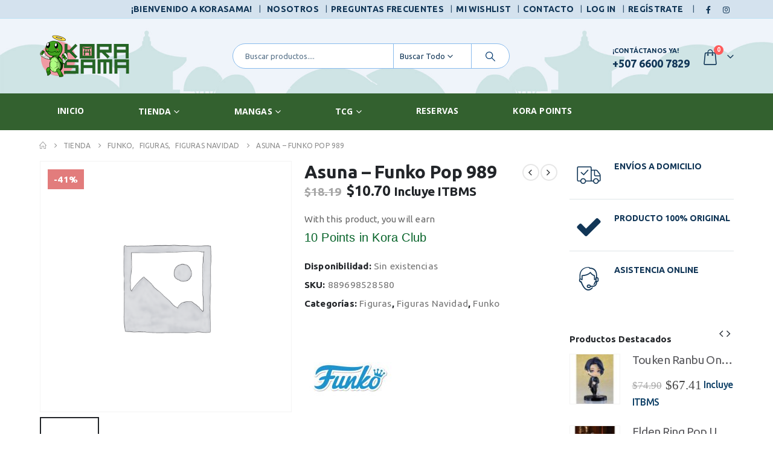

--- FILE ---
content_type: text/html; charset=UTF-8
request_url: https://www.korasama.com/producto/asuna-funko-pop-989/
body_size: 34817
content:
<!DOCTYPE html>
	<html  lang="es">
	<head>
<meta name="MobileOptimized" content="width" />
<meta name="HandheldFriendly" content="true" />
<meta name="generator" content="Drupal 11 (https://www.drupal.org)" />

		<meta http-equiv="X-UA-Compatible" content="IE=edge" />
		<meta http-equiv="Content-Type" content="text/html; charset=UTF-8" />
		<meta name="viewport" content="width=device-width, initial-scale=1, minimum-scale=1" />

		<link rel="profile" href="https://gmpg.org/xfn/11" />
		
		<meta name='robots' content='index, follow, max-image-preview:large, max-snippet:-1, max-video-preview:-1' />
	<style>img:is([sizes="auto" i], [sizes^="auto," i]) { contain-intrinsic-size: 3000px 1500px }</style>
	

<script data-cfasync="false" data-pagespeed-no-defer>
	var gtm4wp_datalayer_name = "dataLayer";
	var dataLayer = dataLayer || [];
	const gtm4wp_use_sku_instead = false;
	const gtm4wp_currency = 'USD';
	const gtm4wp_product_per_impression = 10;
	const gtm4wp_clear_ecommerce = false;
	const gtm4wp_datalayer_max_timeout = 2000;
</script>

	
	<title>Asuna - Funko Pop 989 - korasama.com</title>
	<link rel="canonical" href="https://www.korasama.com/producto/asuna-funko-pop-989/" />
	<meta property="og:locale" content="es_ES" />
	<meta property="og:type" content="article" />
	<meta property="og:title" content="Asuna - Funko Pop 989 - korasama.com" />
	<meta property="og:url" content="https://www.korasama.com/producto/asuna-funko-pop-989/" />
	<meta property="og:site_name" content="korasama.com" />
	<meta property="article:modified_time" content="2024-03-07T14:43:58+00:00" />
	<meta property="og:image" content="https://korasama.b-cdn.net/wp-content/uploads/2021/11/889698528580.jpg" />
	<meta property="og:image:width" content="1200" />
	<meta property="og:image:height" content="1200" />
	<meta property="og:image:type" content="image/jpeg" />
	<meta name="twitter:card" content="summary_large_image" />
	


<link rel='dns-prefetch' href='//www.korasama.com' />
<link rel='dns-prefetch' href='//capi-automation.s3.us-east-2.amazonaws.com' />
<link rel='preconnect' href='https://korasama.b-cdn.net' />
		<link rel="shortcut icon" href="//www.korasama.com/storage/2018/06/favicon-korasama.png" type="image/x-icon" />
				<link rel="apple-touch-icon" href="//www.korasama.com/storage/2018/06/favicon-korasama.png" />
				<link rel="apple-touch-icon" sizes="120x120" href="//www.korasama.com/storage/2018/06/favicon-korasama.png" />
				<link rel="apple-touch-icon" sizes="76x76" href="//www.korasama.com/storage/2018/06/favicon-korasama.png" />
				<link rel="apple-touch-icon" sizes="152x152" href="//www.korasama.com/storage/2018/06/favicon-korasama.png" />
		<link rel='stylesheet' id='berocket_products_label_style-css' href='https://korasama.b-cdn.net/wp-content/plugins/advanced-product-labels-for-woocommerce/css/frontend.css' media='all' />
<style id='berocket_products_label_style-inline-css'>

        .berocket_better_labels:before,
        .berocket_better_labels:after {
            clear: both;
            content: " ";
            display: block;
        }
        .berocket_better_labels.berocket_better_labels_image {
            position: absolute!important;
            top: 0px!important;
            bottom: 0px!important;
            left: 0px!important;
            right: 0px!important;
            pointer-events: none;
        }
        .berocket_better_labels.berocket_better_labels_image * {
            pointer-events: none;
        }
        .berocket_better_labels.berocket_better_labels_image img,
        .berocket_better_labels.berocket_better_labels_image .fa,
        .berocket_better_labels.berocket_better_labels_image .berocket_color_label,
        .berocket_better_labels.berocket_better_labels_image .berocket_image_background,
        .berocket_better_labels .berocket_better_labels_line .br_alabel,
        .berocket_better_labels .berocket_better_labels_line .br_alabel span {
            pointer-events: all;
        }
        .berocket_better_labels .berocket_color_label,
        .br_alabel .berocket_color_label {
            width: 100%;
            height: 100%;
            display: block;
        }
        .berocket_better_labels .berocket_better_labels_position_left {
            text-align:left;
            float: left;
            clear: left;
        }
        .berocket_better_labels .berocket_better_labels_position_center {
            text-align:center;
        }
        .berocket_better_labels .berocket_better_labels_position_right {
            text-align:right;
            float: right;
            clear: right;
        }
        .berocket_better_labels.berocket_better_labels_label {
            clear: both
        }
        .berocket_better_labels .berocket_better_labels_line {
            line-height: 1px;
        }
        .berocket_better_labels.berocket_better_labels_label .berocket_better_labels_line {
            clear: none;
        }
        .berocket_better_labels .berocket_better_labels_position_left .berocket_better_labels_line {
            clear: left;
        }
        .berocket_better_labels .berocket_better_labels_position_right .berocket_better_labels_line {
            clear: right;
        }
        .berocket_better_labels .berocket_better_labels_line .br_alabel {
            display: inline-block;
            position: relative;
            top: 0!important;
            left: 0!important;
            right: 0!important;
            line-height: 1px;
        }.berocket_better_labels .berocket_better_labels_position {
                display: flex;
                flex-direction: column;
            }
            .berocket_better_labels .berocket_better_labels_position.berocket_better_labels_position_left {
                align-items: start;
            }
            .berocket_better_labels .berocket_better_labels_position.berocket_better_labels_position_right {
                align-items: end;
            }
            .rtl .berocket_better_labels .berocket_better_labels_position.berocket_better_labels_position_left {
                align-items: end;
            }
            .rtl .berocket_better_labels .berocket_better_labels_position.berocket_better_labels_position_right {
                align-items: start;
            }
            .berocket_better_labels .berocket_better_labels_position.berocket_better_labels_position_center {
                align-items: center;
            }
            .berocket_better_labels .berocket_better_labels_position .berocket_better_labels_inline {
                display: flex;
                align-items: start;
            }
</style>
<link rel='stylesheet' id='sbi_styles-css' href='https://korasama.b-cdn.net/wp-content/plugins/instagram-feed/css/sbi-styles.min.css' media='all' />
<style id='wp-block-library-theme-inline-css'>
.wp-block-audio :where(figcaption){color:#555;font-size:13px;text-align:center}.is-dark-theme .wp-block-audio :where(figcaption){color:#ffffffa6}.wp-block-audio{margin:0 0 1em}.wp-block-code{border:1px solid #ccc;border-radius:4px;font-family:Menlo,Consolas,monaco,monospace;padding:.8em 1em}.wp-block-embed :where(figcaption){color:#555;font-size:13px;text-align:center}.is-dark-theme .wp-block-embed :where(figcaption){color:#ffffffa6}.wp-block-embed{margin:0 0 1em}.blocks-gallery-caption{color:#555;font-size:13px;text-align:center}.is-dark-theme .blocks-gallery-caption{color:#ffffffa6}:root :where(.wp-block-image figcaption){color:#555;font-size:13px;text-align:center}.is-dark-theme :root :where(.wp-block-image figcaption){color:#ffffffa6}.wp-block-image{margin:0 0 1em}.wp-block-pullquote{border-bottom:4px solid;border-top:4px solid;color:currentColor;margin-bottom:1.75em}.wp-block-pullquote cite,.wp-block-pullquote footer,.wp-block-pullquote__citation{color:currentColor;font-size:.8125em;font-style:normal;text-transform:uppercase}.wp-block-quote{border-left:.25em solid;margin:0 0 1.75em;padding-left:1em}.wp-block-quote cite,.wp-block-quote footer{color:currentColor;font-size:.8125em;font-style:normal;position:relative}.wp-block-quote:where(.has-text-align-right){border-left:none;border-right:.25em solid;padding-left:0;padding-right:1em}.wp-block-quote:where(.has-text-align-center){border:none;padding-left:0}.wp-block-quote.is-large,.wp-block-quote.is-style-large,.wp-block-quote:where(.is-style-plain){border:none}.wp-block-search .wp-block-search__label{font-weight:700}.wp-block-search__button{border:1px solid #ccc;padding:.375em .625em}:where(.wp-block-group.has-background){padding:1.25em 2.375em}.wp-block-separator.has-css-opacity{opacity:.4}.wp-block-separator{border:none;border-bottom:2px solid;margin-left:auto;margin-right:auto}.wp-block-separator.has-alpha-channel-opacity{opacity:1}.wp-block-separator:not(.is-style-wide):not(.is-style-dots){width:100px}.wp-block-separator.has-background:not(.is-style-dots){border-bottom:none;height:1px}.wp-block-separator.has-background:not(.is-style-wide):not(.is-style-dots){height:2px}.wp-block-table{margin:0 0 1em}.wp-block-table td,.wp-block-table th{word-break:normal}.wp-block-table :where(figcaption){color:#555;font-size:13px;text-align:center}.is-dark-theme .wp-block-table :where(figcaption){color:#ffffffa6}.wp-block-video :where(figcaption){color:#555;font-size:13px;text-align:center}.is-dark-theme .wp-block-video :where(figcaption){color:#ffffffa6}.wp-block-video{margin:0 0 1em}:root :where(.wp-block-template-part.has-background){margin-bottom:0;margin-top:0;padding:1.25em 2.375em}
</style>
<style id='classic-theme-styles-inline-css'>
/*! This file is auto-generated */
.wp-block-button__link{color:#fff;background-color:#32373c;border-radius:9999px;box-shadow:none;text-decoration:none;padding:calc(.667em + 2px) calc(1.333em + 2px);font-size:1.125em}.wp-block-file__button{background:#32373c;color:#fff;text-decoration:none}
</style>
<style id='global-styles-inline-css'>
:root{--wp--preset--aspect-ratio--square: 1;--wp--preset--aspect-ratio--4-3: 4/3;--wp--preset--aspect-ratio--3-4: 3/4;--wp--preset--aspect-ratio--3-2: 3/2;--wp--preset--aspect-ratio--2-3: 2/3;--wp--preset--aspect-ratio--16-9: 16/9;--wp--preset--aspect-ratio--9-16: 9/16;--wp--preset--color--black: #000000;--wp--preset--color--cyan-bluish-gray: #abb8c3;--wp--preset--color--white: #ffffff;--wp--preset--color--pale-pink: #f78da7;--wp--preset--color--vivid-red: #cf2e2e;--wp--preset--color--luminous-vivid-orange: #ff6900;--wp--preset--color--luminous-vivid-amber: #fcb900;--wp--preset--color--light-green-cyan: #7bdcb5;--wp--preset--color--vivid-green-cyan: #00d084;--wp--preset--color--pale-cyan-blue: #8ed1fc;--wp--preset--color--vivid-cyan-blue: #0693e3;--wp--preset--color--vivid-purple: #9b51e0;--wp--preset--color--primary: var(--porto-primary-color);--wp--preset--color--secondary: var(--porto-secondary-color);--wp--preset--color--tertiary: var(--porto-tertiary-color);--wp--preset--color--quaternary: var(--porto-quaternary-color);--wp--preset--color--dark: var(--porto-dark-color);--wp--preset--color--light: var(--porto-light-color);--wp--preset--color--primary-hover: var(--porto-primary-light-5);--wp--preset--gradient--vivid-cyan-blue-to-vivid-purple: linear-gradient(135deg,rgba(6,147,227,1) 0%,rgb(155,81,224) 100%);--wp--preset--gradient--light-green-cyan-to-vivid-green-cyan: linear-gradient(135deg,rgb(122,220,180) 0%,rgb(0,208,130) 100%);--wp--preset--gradient--luminous-vivid-amber-to-luminous-vivid-orange: linear-gradient(135deg,rgba(252,185,0,1) 0%,rgba(255,105,0,1) 100%);--wp--preset--gradient--luminous-vivid-orange-to-vivid-red: linear-gradient(135deg,rgba(255,105,0,1) 0%,rgb(207,46,46) 100%);--wp--preset--gradient--very-light-gray-to-cyan-bluish-gray: linear-gradient(135deg,rgb(238,238,238) 0%,rgb(169,184,195) 100%);--wp--preset--gradient--cool-to-warm-spectrum: linear-gradient(135deg,rgb(74,234,220) 0%,rgb(151,120,209) 20%,rgb(207,42,186) 40%,rgb(238,44,130) 60%,rgb(251,105,98) 80%,rgb(254,248,76) 100%);--wp--preset--gradient--blush-light-purple: linear-gradient(135deg,rgb(255,206,236) 0%,rgb(152,150,240) 100%);--wp--preset--gradient--blush-bordeaux: linear-gradient(135deg,rgb(254,205,165) 0%,rgb(254,45,45) 50%,rgb(107,0,62) 100%);--wp--preset--gradient--luminous-dusk: linear-gradient(135deg,rgb(255,203,112) 0%,rgb(199,81,192) 50%,rgb(65,88,208) 100%);--wp--preset--gradient--pale-ocean: linear-gradient(135deg,rgb(255,245,203) 0%,rgb(182,227,212) 50%,rgb(51,167,181) 100%);--wp--preset--gradient--electric-grass: linear-gradient(135deg,rgb(202,248,128) 0%,rgb(113,206,126) 100%);--wp--preset--gradient--midnight: linear-gradient(135deg,rgb(2,3,129) 0%,rgb(40,116,252) 100%);--wp--preset--font-size--small: 13px;--wp--preset--font-size--medium: 20px;--wp--preset--font-size--large: 36px;--wp--preset--font-size--x-large: 42px;--wp--preset--spacing--20: 0.44rem;--wp--preset--spacing--30: 0.67rem;--wp--preset--spacing--40: 1rem;--wp--preset--spacing--50: 1.5rem;--wp--preset--spacing--60: 2.25rem;--wp--preset--spacing--70: 3.38rem;--wp--preset--spacing--80: 5.06rem;--wp--preset--shadow--natural: 6px 6px 9px rgba(0, 0, 0, 0.2);--wp--preset--shadow--deep: 12px 12px 50px rgba(0, 0, 0, 0.4);--wp--preset--shadow--sharp: 6px 6px 0px rgba(0, 0, 0, 0.2);--wp--preset--shadow--outlined: 6px 6px 0px -3px rgba(255, 255, 255, 1), 6px 6px rgba(0, 0, 0, 1);--wp--preset--shadow--crisp: 6px 6px 0px rgba(0, 0, 0, 1);}:where(.is-layout-flex){gap: 0.5em;}:where(.is-layout-grid){gap: 0.5em;}body .is-layout-flex{display: flex;}.is-layout-flex{flex-wrap: wrap;align-items: center;}.is-layout-flex > :is(*, div){margin: 0;}body .is-layout-grid{display: grid;}.is-layout-grid > :is(*, div){margin: 0;}:where(.wp-block-columns.is-layout-flex){gap: 2em;}:where(.wp-block-columns.is-layout-grid){gap: 2em;}:where(.wp-block-post-template.is-layout-flex){gap: 1.25em;}:where(.wp-block-post-template.is-layout-grid){gap: 1.25em;}.has-black-color{color: var(--wp--preset--color--black) !important;}.has-cyan-bluish-gray-color{color: var(--wp--preset--color--cyan-bluish-gray) !important;}.has-white-color{color: var(--wp--preset--color--white) !important;}.has-pale-pink-color{color: var(--wp--preset--color--pale-pink) !important;}.has-vivid-red-color{color: var(--wp--preset--color--vivid-red) !important;}.has-luminous-vivid-orange-color{color: var(--wp--preset--color--luminous-vivid-orange) !important;}.has-luminous-vivid-amber-color{color: var(--wp--preset--color--luminous-vivid-amber) !important;}.has-light-green-cyan-color{color: var(--wp--preset--color--light-green-cyan) !important;}.has-vivid-green-cyan-color{color: var(--wp--preset--color--vivid-green-cyan) !important;}.has-pale-cyan-blue-color{color: var(--wp--preset--color--pale-cyan-blue) !important;}.has-vivid-cyan-blue-color{color: var(--wp--preset--color--vivid-cyan-blue) !important;}.has-vivid-purple-color{color: var(--wp--preset--color--vivid-purple) !important;}.has-black-background-color{background-color: var(--wp--preset--color--black) !important;}.has-cyan-bluish-gray-background-color{background-color: var(--wp--preset--color--cyan-bluish-gray) !important;}.has-white-background-color{background-color: var(--wp--preset--color--white) !important;}.has-pale-pink-background-color{background-color: var(--wp--preset--color--pale-pink) !important;}.has-vivid-red-background-color{background-color: var(--wp--preset--color--vivid-red) !important;}.has-luminous-vivid-orange-background-color{background-color: var(--wp--preset--color--luminous-vivid-orange) !important;}.has-luminous-vivid-amber-background-color{background-color: var(--wp--preset--color--luminous-vivid-amber) !important;}.has-light-green-cyan-background-color{background-color: var(--wp--preset--color--light-green-cyan) !important;}.has-vivid-green-cyan-background-color{background-color: var(--wp--preset--color--vivid-green-cyan) !important;}.has-pale-cyan-blue-background-color{background-color: var(--wp--preset--color--pale-cyan-blue) !important;}.has-vivid-cyan-blue-background-color{background-color: var(--wp--preset--color--vivid-cyan-blue) !important;}.has-vivid-purple-background-color{background-color: var(--wp--preset--color--vivid-purple) !important;}.has-black-border-color{border-color: var(--wp--preset--color--black) !important;}.has-cyan-bluish-gray-border-color{border-color: var(--wp--preset--color--cyan-bluish-gray) !important;}.has-white-border-color{border-color: var(--wp--preset--color--white) !important;}.has-pale-pink-border-color{border-color: var(--wp--preset--color--pale-pink) !important;}.has-vivid-red-border-color{border-color: var(--wp--preset--color--vivid-red) !important;}.has-luminous-vivid-orange-border-color{border-color: var(--wp--preset--color--luminous-vivid-orange) !important;}.has-luminous-vivid-amber-border-color{border-color: var(--wp--preset--color--luminous-vivid-amber) !important;}.has-light-green-cyan-border-color{border-color: var(--wp--preset--color--light-green-cyan) !important;}.has-vivid-green-cyan-border-color{border-color: var(--wp--preset--color--vivid-green-cyan) !important;}.has-pale-cyan-blue-border-color{border-color: var(--wp--preset--color--pale-cyan-blue) !important;}.has-vivid-cyan-blue-border-color{border-color: var(--wp--preset--color--vivid-cyan-blue) !important;}.has-vivid-purple-border-color{border-color: var(--wp--preset--color--vivid-purple) !important;}.has-vivid-cyan-blue-to-vivid-purple-gradient-background{background: var(--wp--preset--gradient--vivid-cyan-blue-to-vivid-purple) !important;}.has-light-green-cyan-to-vivid-green-cyan-gradient-background{background: var(--wp--preset--gradient--light-green-cyan-to-vivid-green-cyan) !important;}.has-luminous-vivid-amber-to-luminous-vivid-orange-gradient-background{background: var(--wp--preset--gradient--luminous-vivid-amber-to-luminous-vivid-orange) !important;}.has-luminous-vivid-orange-to-vivid-red-gradient-background{background: var(--wp--preset--gradient--luminous-vivid-orange-to-vivid-red) !important;}.has-very-light-gray-to-cyan-bluish-gray-gradient-background{background: var(--wp--preset--gradient--very-light-gray-to-cyan-bluish-gray) !important;}.has-cool-to-warm-spectrum-gradient-background{background: var(--wp--preset--gradient--cool-to-warm-spectrum) !important;}.has-blush-light-purple-gradient-background{background: var(--wp--preset--gradient--blush-light-purple) !important;}.has-blush-bordeaux-gradient-background{background: var(--wp--preset--gradient--blush-bordeaux) !important;}.has-luminous-dusk-gradient-background{background: var(--wp--preset--gradient--luminous-dusk) !important;}.has-pale-ocean-gradient-background{background: var(--wp--preset--gradient--pale-ocean) !important;}.has-electric-grass-gradient-background{background: var(--wp--preset--gradient--electric-grass) !important;}.has-midnight-gradient-background{background: var(--wp--preset--gradient--midnight) !important;}.has-small-font-size{font-size: var(--wp--preset--font-size--small) !important;}.has-medium-font-size{font-size: var(--wp--preset--font-size--medium) !important;}.has-large-font-size{font-size: var(--wp--preset--font-size--large) !important;}.has-x-large-font-size{font-size: var(--wp--preset--font-size--x-large) !important;}
:where(.wp-block-post-template.is-layout-flex){gap: 1.25em;}:where(.wp-block-post-template.is-layout-grid){gap: 1.25em;}
:where(.wp-block-columns.is-layout-flex){gap: 2em;}:where(.wp-block-columns.is-layout-grid){gap: 2em;}
:root :where(.wp-block-pullquote){font-size: 1.5em;line-height: 1.6;}
</style>
<link rel='stylesheet' id='contact-form-7-css' href='https://korasama.b-cdn.net/wp-content/plugins/contact-form-7/includes/css/styles.css' media='all' />
<link rel='stylesheet' id='photoswipe-css' href='https://korasama.b-cdn.net/wp-content/plugins/woocommerce/assets/css/photoswipe/photoswipe.min.css' media='all' />
<link rel='stylesheet' id='photoswipe-default-skin-css' href='https://korasama.b-cdn.net/wp-content/plugins/woocommerce/assets/css/photoswipe/default-skin/default-skin.min.css' media='all' />
<style id='woocommerce-inline-inline-css'>
.woocommerce form .form-row .required { visibility: visible; }
</style>
<link rel='stylesheet' id='wp-bottom-menu-css' href='https://korasama.b-cdn.net/wp-content/plugins/wp-bottom-menu/assets/css/style.css' media='all' />
<link rel='stylesheet' id='font-awesome-wpbm-css' href='https://korasama.b-cdn.net/wp-content/plugins/wp-bottom-menu/assets/vendors/fontawesome/all.min.css' media='all' />
<link rel='stylesheet' id='lws-icons-css' href='https://korasama.b-cdn.net/wp-content/plugins/woorewards/assets/lws-adminpanel/styling/css/lws_icons.css' media='all' />
<link rel='stylesheet' id='woorewards-free-product-css' href='https://korasama.b-cdn.net/wp-content/plugins/woorewards/modules/woorewards-pro/styling/css/templates/freeproduct.css?stygen=lws_woorewards_free_product_template' media='all' />
<link rel='stylesheet' id='lws-wr-point-symbol-css' href='https://korasama.b-cdn.net/wp-content/plugins/woorewards/modules/woorewards-pro/styling/css/pointsymbol.css' media='all' />
<link rel='stylesheet' id='woo_conditional_payments_css-css' href='https://korasama.b-cdn.net/wp-content/plugins/conditional-payments-for-woocommerce/frontend/css/woo-conditional-payments.css' media='all' />
<link rel='stylesheet' id='brands-styles-css' href='https://korasama.b-cdn.net/wp-content/plugins/woocommerce/assets/css/brands.css' media='all' />
<link rel='stylesheet' id='pwb-styles-frontend-css' href='https://korasama.b-cdn.net/wp-content/plugins/perfect-woocommerce-brands/build/frontend/css/style.css' media='all' />
<link rel='stylesheet' id='porto-fs-progress-bar-css' href='https://korasama.b-cdn.net/wp-content/themes/porto/inc/lib/woocommerce-shipping-progress-bar/shipping-progress-bar.css' media='all' />
<link rel='stylesheet' id='style-css' href='https://korasama.b-cdn.net/wp-content/themes/porto-child/style.css' media='all' />
<link rel='stylesheet' id='porto-css-vars-css' href='https://korasama.b-cdn.net/wp-content/uploads/porto_styles/theme_css_vars.css' media='all' />
<link rel='stylesheet' id='js_composer_front-css' href='https://korasama.b-cdn.net/wp-content/plugins/js_composer/assets/css/js_composer.min.css' media='all' />
<link rel='stylesheet' id='bootstrap-css' href='https://korasama.b-cdn.net/wp-content/uploads/porto_styles/bootstrap.css' media='all' />
<link rel='stylesheet' id='porto-plugins-css' href='https://korasama.b-cdn.net/wp-content/themes/porto/css/plugins.css' media='all' />
<link rel='stylesheet' id='porto-theme-css' href='https://korasama.b-cdn.net/wp-content/themes/porto/css/theme.css' media='all' />
<link rel='stylesheet' id='porto-theme-portfolio-css' href='https://korasama.b-cdn.net/wp-content/themes/porto/css/theme_portfolio.css' media='all' />
<link rel='stylesheet' id='porto-theme-member-css' href='https://korasama.b-cdn.net/wp-content/themes/porto/css/theme_member.css' media='all' />
<link rel='stylesheet' id='porto-theme-event-css' href='https://korasama.b-cdn.net/wp-content/themes/porto/css/theme_event.css' media='all' />
<link rel='stylesheet' id='porto-shortcodes-css' href='https://korasama.b-cdn.net/wp-content/uploads/porto_styles/shortcodes.css' media='all' />
<link rel='stylesheet' id='porto-theme-shop-css' href='https://korasama.b-cdn.net/wp-content/themes/porto/css/theme_shop.css' media='all' />
<link rel='stylesheet' id='porto-pwb-filter-css' href='https://korasama.b-cdn.net/wp-content/themes/porto/css/theme/shop/other/pw-brand-filter.css' media='all' />
<link rel='stylesheet' id='porto-theme-wpb-css' href='https://korasama.b-cdn.net/wp-content/themes/porto/css/theme_wpb.css' media='all' />
<link rel='stylesheet' id='porto-dynamic-style-css' href='https://korasama.b-cdn.net/wp-content/uploads/porto_styles/dynamic_style.css' media='all' />
<link rel='stylesheet' id='porto-type-builder-css' href='https://korasama.b-cdn.net/wp-content/plugins/porto-functionality/builders/assets/type-builder.css' media='all' />
<link rel='stylesheet' id='porto-style-css' href='https://korasama.b-cdn.net/wp-content/themes/porto/style.css' media='all' />
<style id='porto-style-inline-css'>
.side-header-narrow-bar-logo{max-width:170px}@media (min-width:992px){}.page-top ul.breadcrumb > li.home{display:inline-block}.page-top ul.breadcrumb > li.home a{position:relative;width:1em;text-indent:-9999px}.page-top ul.breadcrumb > li.home a:after{content:"\e883";font-family:'porto';float:left;text-indent:0}.product-images .img-thumbnail .inner,.product-images .img-thumbnail .inner img{-webkit-transform:none;transform:none}.sticky-product{position:fixed;top:0;left:0;width:100%;z-index:1001;background-color:#fff;box-shadow:0 3px 5px rgba(0,0,0,0.08);padding:15px 0}.sticky-product.pos-bottom{top:auto;bottom:var(--porto-icon-menus-mobile,0);box-shadow:0 -3px 5px rgba(0,0,0,0.08)}.sticky-product .container{display:-ms-flexbox;display:flex;-ms-flex-align:center;align-items:center;-ms-flex-wrap:wrap;flex-wrap:wrap}.sticky-product .sticky-image{max-width:60px;margin-right:15px}.sticky-product .add-to-cart{-ms-flex:1;flex:1;text-align:right;margin-top:5px}.sticky-product .product-name{font-size:16px;font-weight:600;line-height:inherit;margin-bottom:0}.sticky-product .sticky-detail{line-height:1.5;display:-ms-flexbox;display:flex}.sticky-product .star-rating{margin:5px 15px;font-size:1em}.sticky-product .availability{padding-top:2px}.sticky-product .sticky-detail .price{font-family:Ubuntu,Ubuntu,sans-serif;font-weight:400;margin-bottom:0;font-size:1.3em;line-height:1.5}.sticky-product.pos-top:not(.hide){top:0;opacity:1;visibility:visible;transform:translate3d( 0,0,0 )}.sticky-product.pos-top.scroll-down{opacity:0 !important;visibility:hidden;transform:translate3d( 0,-100%,0 )}.sticky-product.sticky-ready{transition:left .3s,visibility 0.3s,opacity 0.3s,transform 0.3s,top 0.3s ease}.sticky-product .quantity.extra-type{display:none}@media (min-width:992px){body.single-product .sticky-product .container{padding-left:calc(var(--porto-grid-gutter-width) / 2);padding-right:calc(var(--porto-grid-gutter-width) / 2)}}.sticky-product .container{padding-left:var(--porto-fluid-spacing);padding-right:var(--porto-fluid-spacing)}@media (max-width:768px){.sticky-product .sticky-image,.sticky-product .sticky-detail,.sticky-product{display:none}.sticky-product.show-mobile{display:block;padding-top:10px;padding-bottom:10px}.sticky-product.show-mobile .add-to-cart{margin-top:0}.sticky-product.show-mobile .single_add_to_cart_button{margin:0;width:100%}}#header.sticky-header .main-menu > li.menu-item > a,#header.sticky-header .main-menu > li.menu-custom-content a{color:#ffffff}#header.sticky-header .main-menu > li.menu-item:hover > a,#header.sticky-header .main-menu > li.menu-item.active:hover > a,#header.sticky-header .main-menu > li.menu-custom-content:hover a{color:#eeee22}.widget_sidebar_menu,.widget_sidebar_menu .widget-title,.sidebar .widget_wysija:not(.widget){border-radius:2px}.sidebar-content .wysija-paragraph{position:relative}.sidebar-content .wysija-paragraph:before{content:"\e01f";font-family:'Simple-Line-Icons';position:absolute;left:16px;top:11px;line-height:20px;font-size:15px;color:#05131c;z-index:1}.sidebar-content .widget_wysija .wysija-input{font-weight:600;font-size:12px;text-transform:uppercase;color:#05131c;padding-left:40px !important}.sidebar-content .widget_wysija .btn{font-family:'Ubuntu';background:#0d3f66;font-size:13px;text-transform:uppercase;letter-spacing:.005em;color:#ffffff!important;border-color:#0d3f66!important}.sidebar-content .widget_wysija .btn:hover{color:#fff;opacity:.9}.sidebar-content .widget_wysija .widget-title{text-align:center}.sidebar-content .widget_wysija p:not(.wysija-paragraph){color:#4a505e}.porto-products .slider-title .line{display:none !important}.sidebar-content .widget_wysija h3{font-weight:700;font-size:17px;color:#05131c}.sidebar-content .widget_wysija .box-content{padding-bottom:35px}.sidebar-content .porto-recent-posts .post-meta > span:not(.meta-date){display:none}.sidebar-content .porto-recent-posts .post-item{position:relative;padding-top:28px}.sidebar-content .porto-recent-posts .post-meta{position:absolute;top:0;left:2px;white-space:nowrap}.sidebar-content .porto-recent-posts .meta-date{font-size:13px;font-weight:700;text-transform:uppercase;color:#0188cc}.sidebar-content .porto-recent-posts .meta-date i{display:none}.sidebar-content .porto-recent-posts h5{font-size:17px;margin-bottom:15px}.sidebar-content .porto-recent-posts .post-excerpt{color:#4a505e}.sidebar-content .porto-recent-posts .owl-dots{text-align:left;margin-left:7px}.sticky-header .main-menu-wrap .menu-left{width:125px}#header .header-contact{border-right-color:#0e95d9}#header .header-contact span{margin-top:-2px !important;display:inline-block;font-size:11px;font-weight:600;text-align:left;letter-spacing:0}#header .header-contact span b{font-size:18px;font-weight:600;display:block;line-height:15px;letter-spacing:0}.header-top .mega-menu.show-arrow>li.has-sub>*:after{color:#fff}#main-menu .mega-menu > li.menu-item{margin-right:30px}.mega-menu > li.menu-item > a > i,.mega-menu .menu-custom-block i:not(.tip-arrow){display:none}.sidebar-menu > li.menu-item > a > i,.sidebar-menu > li.menu-custom-item a > i{color:#838b90;margin-right:12px;position:relative;top:1px;display:inline-block}.sidebar-menu > li.menu-item:hover > a > i,.sidebar-menu > li.menu-item.active > a > i,.sidebar-menu > li.menu-custom-item a:hover > i{color:inherit}.sidebar-menu > li.menu-item.active > a{color:#fff}.sidebar-menu > li.menu-item.active{background:#0188cc}.sidebar-menu > li.menu-item.active + li.menu-item > a{border-top:none}.sidebar-menu .menu-custom-block a:hover{padding-left:28px;padding-right:28px}.widget_sidebar_menu .widget-title{padding:14px 28px}.sidebar-menu > li.menu-item > a,.sidebar-menu .menu-custom-block a{border-top-color:#e6ebee;margin-left:16px;margin-right:18px;padding:13px 12px 14px}#side-nav-panel .accordion-menu i,#side-nav-panel .menu-custom-block i{margin-right:10px;display:inline-block}.owl-carousel.nav-inside .owl-dots{position:absolute;bottom:20px}.owl-carousel.nav-inside-left .owl-dots{left:34px}.owl-carousel .owl-dots .owl-dot span{margin-left:3px;margin-right:3px;width:13px;height:13px;border:2px solid rgba(0,0,0,0.2);border-radius:8px;background:none}.owl-carousel .owl-dots .owl-dot.active span,.owl-carousel .owl-dots .owl-dot:hover span{border-color:#05131c;background:none;position:relative}.owl-carousel .owl-dots .owl-dot.active span:before,.owl-carousel .owl-dots .owl-dot:hover span:before{content:'';position:absolute;left:3px;top:3px;right:3px;bottom:3px;background-color:#05131c;border-radius:20px}.home-banner-slider .owl-carousel .owl-dots .owl-dot.active span,.home-banner-slider .owl-carousel .owl-dots .owl-dot:hover span{border-color:#fff}.home-banner-slider .owl-carousel .owl-dots .owl-dot.active span:before,.home-banner-slider .owl-carousel .owl-dots .owl-dot:hover span:before{background-color:#fff}.products-slider.owl-carousel .owl-dots{position:absolute;right:5px;top:-37px}.slider-title{margin-bottom:15px;color:#113657}.sidebar-content .testimonial.testimonial-style-3 blockquote p,.sidebar-content .testimonial.testimonial-style-4 blockquote p,.sidebar-content .testimonial.testimonial-style-5 blockquote p{line-height:24px;letter-spacing:.001em}.sidebar-content .testimonial blockquote:before,.sidebar-content .testimonial blockquote:after{font-family:'Playfair Display';font-size:54px;color:#0188cc;font-weight:900}.sidebar-content .testimonial blockquote:after{transform:scaleY(-1)}.sidebar-content .testimonial blockquote{padding:15px 15px 15px 52px}.sidebar-content .testimonial .testimonial-author{margin-left:12px}.sidebar-content .testimonial{padding:20px 15px 10px}.sidebar-content .testimonial-author-thumbnail{margin-right:20px}.sidebar-content .sidebar-testimonial .owl-dots{left:64px;bottom:35px}.main-content,.left-sidebar,.right-sidebar{padding-top:0}#mini-cart .buttons a{background:#010204}ul.products .price,ul.product_list_widget li .product-details .amount,.widget ul.product_list_widget li .product-details .amount{font-family:'Oswald';font-weight:400;letter-spacing:0}ul.products li.product-col .price{font-size:18px}ul.products li.product-col:hover .product-image{box-shadow:0 25px 35px -5px rgba(0,0,0,0.1)}ul.products li.product-col .product-image .inner:before{content:'';position:absolute;left:0;top:0;width:100%;height:100%;background:rgba(0,0,0,0.1);z-index:2;opacity:0;transition:opacity 0.2s ease}ul.products li.product-col:hover .product-image .inner:before{opacity:1}ul.products li.product-col h3{margin-bottom:10px}ul.products li.product-col h3,ul.product_list_widget li .product-details a,.widget ul.product_list_widget li .product-details a{color:#5b5b5f;font-weight:400}ul.products li.product-col .rating-wrap{margin-bottom:10px;margin-top:20px}ul.products li.product-col .price{margin-bottom:18px}.add-links .add_to_cart_button,.add-links .add_to_cart_read_more,.add-links .quickview,.yith-wcwl-add-to-wishlist a,.yith-wcwl-add-to-wishlist span{background-color:#113657}.add-links .add_to_cart_button:hover,.add-links .add_to_cart_read_more:hover,.add-links .add_to_cart_button:focus,.add-links .add_to_cart_read_more:focus{background-color:#0188CC;color:#fff}.yith-wcwl-add-to-wishlist span.ajax-loading{height:34px !important}.add-links .add_to_cart_button,.add-links .add_to_cart_read_more{color:#6f6e6b}.page .porto-separator .separator-line{background-image:linear-gradient(to right,transparent,rgba(0,0,0,0.2),transparent) !important}a.porto-btn-normal{padding-top:12px;padding-bottom:12px}.shop-features{position:relative}.shop-features .porto-u-heading-spacer{background-image:linear-gradient(to right,transparent,rgba(0,0,0,0.2),transparent);position:absolute;top:50%;width:100%}.shop-features .porto-u-headings-line{border:none !important}.shop-features .porto-u-main-heading > *{display:inline-block;background:#fff;position:relative;padding:0 12px !important}#footer{margin-top:20px}#footer .widget_wysija_cont form{max-width:none}#footer .widget_wysija_cont form > p:not(.wysija-paragraph){display:none}#footer .widget_wysija_cont .wysija-input,#footer .widget_wysija_cont .wysija-submit{height:48px}#footer .widget_wysija_cont .wysija-submit{padding-left:20px;padding-right:20px;background:#0d3f66;color:white;font-family:'Ubuntu';font-size:13px;text-transform:uppercase;letter-spacing:.005em;border-color:#0d3f66}#footer .widget_wysija_cont .wysija-submit:hover{color:#fff;opacity:.9}#footer .widgettitle,#footer .widget-title{font-size:16px;font-weight:700}#footer .footer-main > .container:after{content:'';position:absolute;left:10px;bottom:0;width:calc(100% - 20px);border-bottom:1px solid #3d3d38}html #topcontrol{width:40px;height:40px;right:15px}#footer .follow-us .share-links a{box-shadow:none;font-size:15px;width:37px;height:37px}@media (min-width:992px){#footer .footer-bottom .container .footer-center{text-align:right;padding-right:0}}#footer .widget{margin-bottom:20px}#footer .widget + .widget{margin-top:20px}#footer .widget.contact-info i{display:none}.widget.contact-info .contact-info-block .contact-details strong{line-height:1em}.widget.contact-info .contact-info-block .contact-details strong,.widget.contact-info .contact-info-block .contact-details span{padding-left:0}.newsletter-popup-form .formError .formErrorContent{color:#fff !important;width:165px}.newsletter-popup-form .wysija-submit:hover{background:#e6e6e6}.newsletter-popup-form{position:relative;max-width:700px;width:100%;margin-left:auto;margin-right:auto;box-shadow:0 10px 25px rgba(0,0,0,0.5);background:url(//sw-themes.com/porto_dummy/wp-content/uploads/2016/06/newsletter_popup_bg.jpg) no-repeat;background-size:cover;padding:30px 30px 10px;background-position:bottom right}.newsletter-popup-form .porto-modal-content{max-width:332px;padding:0;text-align:center;width:100%;background:none}.newsletter-popup-form h2{color:#313131;font-size:16px;font-weight:700;letter-spacing:0;margin:20px 0 12px}.newsletter-popup-form .widget_wysija{color:#444;font-size:13px;line-height:1.4}.newsletter-popup-form .widget_wysija:after{content:'';display:block;clear:both}.newsletter-popup-form .wysija-paragraph{float:left;margin-top:0;text-align:left;width:83%;margin-bottom:15px}.newsletter-popup-form .wysija-submit{background:#fff;border-color:#ccc;border-radius:0 5px 5px 0;color:#686868;float:left;margin-left:-2px;margin-top:0;padding:0 12px;height:34px}.newsletter-popup-form .wysija-input{border:1px solid #ccc;border-radius:5px 0 0 5px;box-shadow:0 1px 1px rgba(0,0,0,0.075) inset;color:#bfbfa6;font-size:13px;padding:7px 12px;width:100%}.newsletter-popup-form .checkbox{color:#777;font-size:11px}.rtl .newsletter-popup-form .wysija-paragraph{float:right;text-align:right}.rtl .newsletter-popup-form .wysija-submit{border-radius:5px 0 0 5px;float:right;margin-right:-2px;margin-left:0}.rtl .newsletter-popup-form .wysija-input{border-radius:0 5px 5px 0}.rtl #topcontrol{left:15px}.rtl #main-menu .mega-menu > li.menu-item{margin-left:30px;margin-right:0}.rtl .sidebar-menu > li.menu-item > a > i,.rtl .sidebar-menu > li.menu-custom-item a > i{margin-right:0;margin-left:12px}.rtl #side-nav-panel .accordion-menu i,.rtl #side-nav-panel .menu-custom-block i{margin-right:0;margin-left:10px}.rtl .sidebar-content .testimonial blockquote{padding-right:52px;padding-left:15px}.rtl .sidebar-content .porto-recent-posts .post-meta{left:auto;right:2px}.rtl .sidebar-content .porto-recent-posts .owl-dots{text-align:right}.rtl .sidebar-content .widget_wysija .wysija-input{padding-left:12px;padding-right:40px}.rtl .widget.widget_wysija .wysija-paragraph:before{left:auto;right:16px}.rtl .widget.contact-info .contact-info-block .contact-details strong,.rtl .widget.contact-info .contact-info-block .contact-details span{padding-right:0}@media (min-width:992px){.rtl #footer .footer-bottom .container .footer-center{text-align:left}}#media_image-2{position:absolute;top:0;margin:-98px 0 0 0;padding:10px 20px 6px 20px;z-index:1000}#footer .footer-main>.container{padding-top:3rem;padding-bottom:0.4rem}.single_add_to_cart_button{background:#113657;color:white}.porto-related-products{margin-bottom:40px}.products.related{padding-bottom:1.875rem;margin-bottom:45px!important}input#comment-submit{background-color:#113657;color:white}#login-form-popup .button{color:#113657 !important}#login-form-popup .button:hover{color:#fff !important}.btn:hover,.button:hover,input.submit:hover,[type="submit"].btn-primary:hover,[type="submit"]:hover,.btn:focus,.button:focus,input.submit:focus,[type="submit"].btn-primary:focus,[type="submit"]:focus,.btn:active,.button:active,input.submit:active,[type="submit"].btn-primary:active,[type="submit"]:active{background-color:#0d2942!important;border-color:#113657 !important;color:#ffffff!important}ul.products li.product-outimage .add-links .button{padding-left:1rem;padding-right:1rem;background:#182f44;border-color:red;border-width:3px;color:white}.quickview{background:#182f44!important;color:white!important}.add_to_cart_button{color:white!important}.facetwp-checkbox .facetwp-counter{display:none}.facetwp-facet-categories .facetwp-checkbox{background-image:url(/wp-content/uploads/2022/06/checkbox-personalizado.png);background-size:14px 14px;margin-bottom:4px;padding-left:20px;cursor:pointer}.facetwp-facet-categories .facetwp-checkbox.checked{background-image:url(/wp-content/uploads/2022/06/checkbox-personalizado-seleccionado.png)}span.facetwp-display-value{font-size:16px;color:#000}.facetwp-expand span{font-size:14px;font-weight:600;color:#33612f;text-decoration:underline}select.facetwp-dropdown{color:#000;font-size:16px}.fs-option-label{font-size:16px;color:#000}.facetwp-facet{margin-bottom:0 !important}.TitleHideMenu>a{color:#fff !important}.cart_totals h2{margin:0 !important}.cart_totals th{padding:0 !important}.cart_totals td{padding:10px 0}.cart_totals h4.m-b-sm{font-size:18px;font-weight:700}.cart_totals #shipping_method li:not(:last-child){padding-bottom:0}p.woocommerce-shipping-destination{margin:10px 0}a.shipping-calculator-button{padding:8px 10px;background:#68a243;color:#fff;border-radius:4px}.shop_table.responsive.cart-total th,.shop_table.shop_table_responsive.cart-total th{width:50% !important}.featured-box.featured-box-primary.align-left{max-width:800px}.cart_totals a.checkout-button.button.alt.wc-forward{background:#68a243;color:#fff;font-weight:700;font-size:16px;border-radius:4px}
</style>
<link rel='stylesheet' id='porto-360-gallery-css' href='https://korasama.b-cdn.net/wp-content/themes/porto/inc/lib/threesixty/threesixty.css' media='all' />
<script src="https://korasama.b-cdn.net/wp-includes/js/jquery/jquery.min.js" id="jquery-core-js"></script>
<script src="https://korasama.b-cdn.net/wp-includes/js/jquery/jquery-migrate.min.js" id="jquery-migrate-js"></script>
<script async='async' id='wpacu-combined-js-head-group-1' src='https://www.korasama.com/core/cache/asset-cleanup/js/head-3e19e0d11a3c318ee35c2da886e292a77fd5c154.js'></script><script src="https://korasama.b-cdn.net/wp-content/plugins/woocommerce/assets/js/photoswipe/photoswipe.min.js" id="photoswipe-js" defer data-wp-strategy="defer"></script>
<script src="https://korasama.b-cdn.net/wp-content/plugins/woocommerce/assets/js/photoswipe/photoswipe-ui-default.min.js" id="photoswipe-ui-default-js" defer data-wp-strategy="defer"></script>
<script id="wc-single-product-js-extra">
var wc_single_product_params = {"i18n_required_rating_text":"Por favor elige una puntuaci\u00f3n","i18n_rating_options":["1 de 5 estrellas","2 de 5 estrellas","3 de 5 estrellas","4 de 5 estrellas","5 de 5 estrellas"],"i18n_product_gallery_trigger_text":"Ver galer\u00eda de im\u00e1genes a pantalla completa","review_rating_required":"yes","flexslider":{"rtl":false,"animation":"slide","smoothHeight":true,"directionNav":false,"controlNav":"thumbnails","slideshow":false,"animationSpeed":500,"animationLoop":false,"allowOneSlide":false},"zoom_enabled":"","zoom_options":[],"photoswipe_enabled":"1","photoswipe_options":{"shareEl":false,"closeOnScroll":false,"history":false,"hideAnimationDuration":0,"showAnimationDuration":0},"flexslider_enabled":""};
</script>
<script src="https://korasama.b-cdn.net/wp-content/plugins/woocommerce/assets/js/frontend/single-product.min.js" id="wc-single-product-js" defer data-wp-strategy="defer"></script>
<script src="https://korasama.b-cdn.net/wp-content/plugins/woocommerce/assets/js/jquery-blockui/jquery.blockUI.min.js" id="jquery-blockui-js" defer data-wp-strategy="defer"></script>
<script src="https://korasama.b-cdn.net/wp-content/plugins/woocommerce/assets/js/js-cookie/js.cookie.min.js" id="js-cookie-js" defer data-wp-strategy="defer"></script>
<script id="woocommerce-js-extra">
var woocommerce_params = {"ajax_url":"\/wp-admin\/admin-ajax.php","wc_ajax_url":"\/?wc-ajax=%%endpoint%%","i18n_password_show":"Mostrar contrase\u00f1a","i18n_password_hide":"Ocultar contrase\u00f1a"};
</script>
<script src="https://korasama.b-cdn.net/wp-content/plugins/woocommerce/assets/js/frontend/woocommerce.min.js" id="woocommerce-js" defer data-wp-strategy="defer"></script>
<script id="woo-conditional-payments-js-js-extra">
var conditional_payments_settings = {"name_address_fields":[],"disable_payment_method_trigger":""};
</script>
<script src="https://korasama.b-cdn.net/wp-content/plugins/conditional-payments-for-woocommerce/frontend/js/woo-conditional-payments.js" id="woo-conditional-payments-js-js"></script>
<script id="wc-cart-fragments-js-extra">
var wc_cart_fragments_params = {"ajax_url":"\/wp-admin\/admin-ajax.php","wc_ajax_url":"\/?wc-ajax=%%endpoint%%","cart_hash_key":"wc_cart_hash_7e9786c393ed4b56e6f4d388239db90e","fragment_name":"wc_fragments_7e9786c393ed4b56e6f4d388239db90e","request_timeout":"15000"};
</script>
<script src="https://korasama.b-cdn.net/wp-content/plugins/woocommerce/assets/js/frontend/cart-fragments.min.js" id="wc-cart-fragments-js" defer data-wp-strategy="defer"></script>
<style>.product .images {position: relative;}</style>
<link rel='stylesheet' id='3555-css' href='https://www.korasama.com/core/cache/asset-cleanup/css/item/content__uploads__custom-css-js__3555-css-v4fd7c33244909b3ea919dc104962d4e013754024.css' media='all' />

<script>
 

jQuery(document).ready(function( $ ){

$(document).on('click', ".cat-menu-close", function(e)
  {
	$(this).next().next('ul.children').slideToggle();
  });

});








</script>




<noscript><iframe src="https://www.googletagmanager.com/ns.html?id=GTM-KWSDZNB" height="0" width="0" style="display:none;visibility:hidden"></iframe></noscript>


<script>(function(w,d,s,l,i){w[l]=w[l]||[];w[l].push({'gtm.start':
new Date().getTime(),event:'gtm.js'});var f=d.getElementsByTagName(s)[0],
j=d.createElement(s),dl=l!='dataLayer'?'&l='+l:'';j.async=true;j.src=
'https://www.googletagmanager.com/gtm.js?id='+i+dl;f.parentNode.insertBefore(j,f);
})(window,document,'script','dataLayer','GTM-KWSDZNB');</script>




<script data-cfasync="false" data-pagespeed-no-defer>
	var dataLayer_content = {"pagePostType":"product","pagePostType2":"single-product","pagePostAuthor":"Seventh Heaven","productRatingCounts":[],"productAverageRating":0,"productReviewCount":0,"productType":"simple","productIsVariable":0};
	dataLayer.push( dataLayer_content );
</script>
<script data-cfasync="false" data-pagespeed-no-defer>
	console.warn && console.warn("[GTM4WP] Google Tag Manager container code placement set to OFF !!!");
	console.warn && console.warn("[GTM4WP] Data layer codes are active but GTM container must be loaded using custom coding !!!");
</script>
		<script type="text/javascript" id="webfont-queue">
		WebFontConfig = {
			google: { families: [ 'Ubuntu:400,500,600,700,800','Playfair+Display:400,700','Open+Sans:600,700' ] }
		};
		(function(d) {
			var wf = d.createElement('script'), s = d.scripts[d.scripts.length - 1];
			wf.src = 'https://korasama.b-cdn.net/wp-content/themes/porto/js/libs/webfont.js';
			wf.async = true;
			s.parentNode.insertBefore(wf, s);
		})(document);</script>
			<noscript><style>.woocommerce-product-gallery{ opacity: 1 !important; }</style></noscript>
				<script  type="text/javascript">
				!function(f,b,e,v,n,t,s){if(f.fbq)return;n=f.fbq=function(){n.callMethod?
					n.callMethod.apply(n,arguments):n.queue.push(arguments)};if(!f._fbq)f._fbq=n;
					n.push=n;n.loaded=!0;n.version='2.0';n.queue=[];t=b.createElement(e);t.async=!0;
					t.src=v;s=b.getElementsByTagName(e)[0];s.parentNode.insertBefore(t,s)}(window,
					document,'script','https://connect.facebook.net/en_US/fbevents.js');
			</script>
			
			<script  type="text/javascript">

				fbq('init', '722024755401626', {}, {
    "agent": "woocommerce_0-9.9.6-3.5.14"
});

				document.addEventListener( 'DOMContentLoaded', function() {
					// Insert placeholder for events injected when a product is added to the cart through AJAX.
					document.body.insertAdjacentHTML( 'beforeend', '<div class=\"wc-facebook-pixel-event-placeholder\"></div>' );
				}, false );

			</script>
			
			

<link rel="icon" href="https://korasama.b-cdn.net/wp-content/uploads/2018/06/favicon-korasama-32x32.png" sizes="32x32" />
<link rel="icon" href="https://korasama.b-cdn.net/wp-content/uploads/2018/06/favicon-korasama.png" sizes="192x192" />
<link rel="apple-touch-icon" href="https://korasama.b-cdn.net/wp-content/uploads/2018/06/favicon-korasama.png" />
<meta name="msapplication-TileImage" content="https://korasama.b-cdn.net/wp-content/uploads/2018/06/favicon-korasama.png" />
<script>function setREVStartSize(e){
			//window.requestAnimationFrame(function() {
				window.RSIW = window.RSIW===undefined ? window.innerWidth : window.RSIW;
				window.RSIH = window.RSIH===undefined ? window.innerHeight : window.RSIH;
				try {
					var pw = document.getElementById(e.c).parentNode.offsetWidth,
						newh;
					pw = pw===0 || isNaN(pw) || (e.l=="fullwidth" || e.layout=="fullwidth") ? window.RSIW : pw;
					e.tabw = e.tabw===undefined ? 0 : parseInt(e.tabw);
					e.thumbw = e.thumbw===undefined ? 0 : parseInt(e.thumbw);
					e.tabh = e.tabh===undefined ? 0 : parseInt(e.tabh);
					e.thumbh = e.thumbh===undefined ? 0 : parseInt(e.thumbh);
					e.tabhide = e.tabhide===undefined ? 0 : parseInt(e.tabhide);
					e.thumbhide = e.thumbhide===undefined ? 0 : parseInt(e.thumbhide);
					e.mh = e.mh===undefined || e.mh=="" || e.mh==="auto" ? 0 : parseInt(e.mh,0);
					if(e.layout==="fullscreen" || e.l==="fullscreen")
						newh = Math.max(e.mh,window.RSIH);
					else{
						e.gw = Array.isArray(e.gw) ? e.gw : [e.gw];
						for (var i in e.rl) if (e.gw[i]===undefined || e.gw[i]===0) e.gw[i] = e.gw[i-1];
						e.gh = e.el===undefined || e.el==="" || (Array.isArray(e.el) && e.el.length==0)? e.gh : e.el;
						e.gh = Array.isArray(e.gh) ? e.gh : [e.gh];
						for (var i in e.rl) if (e.gh[i]===undefined || e.gh[i]===0) e.gh[i] = e.gh[i-1];
											
						var nl = new Array(e.rl.length),
							ix = 0,
							sl;
						e.tabw = e.tabhide>=pw ? 0 : e.tabw;
						e.thumbw = e.thumbhide>=pw ? 0 : e.thumbw;
						e.tabh = e.tabhide>=pw ? 0 : e.tabh;
						e.thumbh = e.thumbhide>=pw ? 0 : e.thumbh;
						for (var i in e.rl) nl[i] = e.rl[i]<window.RSIW ? 0 : e.rl[i];
						sl = nl[0];
						for (var i in nl) if (sl>nl[i] && nl[i]>0) { sl = nl[i]; ix=i;}
						var m = pw>(e.gw[ix]+e.tabw+e.thumbw) ? 1 : (pw-(e.tabw+e.thumbw)) / (e.gw[ix]);
						newh =  (e.gh[ix] * m) + (e.tabh + e.thumbh);
					}
					var el = document.getElementById(e.c);
					if (el!==null && el) el.style.height = newh+"px";
					el = document.getElementById(e.c+"_wrapper");
					if (el!==null && el) {
						el.style.height = newh+"px";
						el.style.display = "block";
					}
				} catch(e){
					console.log("Failure at Presize of Slider:" + e)
				}
			//});
		  };</script>
<script>
document.addEventListener('DOMContentLoaded', function() {
    var $ = window['jQuery'];

    $(document).on('facetwp-loaded', function() {
        if ('object' === typeof Flatsome && 'object' == typeof Flatsome.behaviors) {
            var opts = ['lazy-load-images', 'quick-view', 'lightbox-video', 'commons', 'wishlist'];

            $.each(opts, function(index, value) {
                if ('undefined' !== typeof Flatsome.behaviors[value]) {
                    Flatsome.behaviors[value].attach();
                }
            });
        }
     });
});
</script>
		<style id="wp-custom-css">
			i.wp-bottom-menu-item-icons {
	font-style: initial;
}
.wp-bottom-menu-item {
    justify-content: flex-end !important;
}
.wp-bottom-menu {
    height: 70px;
}
.wp-bottom-menu-item span {
    margin-top: 12px !important;
}		</style>
		<noscript><style> .wpb_animate_when_almost_visible { opacity: 1; }</style></noscript>	</head>
	<body data-rsssl=1 class="wp-singular product-template-default single single-product postid-16441 wp-embed-responsive wp-theme-porto wp-child-theme-porto-child theme-porto woocommerce woocommerce-page woocommerce-no-js full blog-1 wpb-js-composer js-comp-ver-8.7.2 vc_responsive">
	
	<div class="page-wrapper">
		
											
				<div class="header-wrapper">
										<header id="header" class="header-separate header-1 sticky-menu-header">
		<div class="header-top">
		<div class="container">
			<div class="header-left">
							</div>
			<div class="header-right">
				<span class="welcome-msg">¡BIENVENIDO A KORASAMA!</span><span class="gap">|</span><ul id="menu-top-navigation" class="top-links mega-menu show-arrow"><li id="nav-menu-item-19916" class="menu-item menu-item-type-post_type menu-item-object-page narrow"><a href="https://www.korasama.com/nuestra-historia/">Nosotros</a></li>
<li id="nav-menu-item-6313" class="menu-item menu-item-type-post_type menu-item-object-page narrow"><a href="https://www.korasama.com/preguntas-frecuentes/">Preguntas Frecuentes</a></li>
<li id="nav-menu-item-3443" class="menu-item menu-item-type-post_type menu-item-object-page narrow"><a href="https://www.korasama.com/wishlist/">Mi Wishlist</a></li>
<li id="nav-menu-item-3561" class="menu-item menu-item-type-post_type menu-item-object-page narrow"><a href="https://www.korasama.com/contacto/">Contacto</a></li>
<li class="menu-item"><a class="porto-link-login" href="https://www.korasama.com/mi-cuenta/"><i class="fas fa-user"></i>Log In</a></li><li class="menu-item"><a class="porto-link-register" href="https://www.korasama.com/mi-cuenta/"><i class="fas fa-user-plus"></i>Regístrate</a></li></ul><span class="gap">|</span><div class="share-links">		<a target="_blank"  rel="noopener noreferrer" class="share-facebook" href="https://www.facebook.com/korasama1/" title="Facebook"></a>
				<a target="_blank"  rel="noopener noreferrer" class="share-instagram" href="https://www.instagram.com/korasama/?hl=es-la" title="Instagram"></a>
				<a  rel="noopener noreferrer" class="share-whatsapp" style="display:none" href="whatsapp://send?text=0050766007829" data-action="share/whatsapp/share" title="WhatsApp">WhatsApp</a>
		</div>			</div>
		</div>
	</div>
	
	<div class="header-main">
		<div class="container header-row">
			<div class="header-left">
				<a class="mobile-toggle" href="#" aria-label="Mobile Menu"><i class="fas fa-bars"></i></a>
	<div class="logo">
	<a href="https://www.korasama.com/" title="korasama.com - "  rel="home">
		<img class="img-responsive standard-logo retina-logo" width="150" height="70" src="//www.korasama.com/storage/2018/11/logo_web_header-150.png" alt="korasama.com" />	</a>
	</div>
				</div>
			<div class="header-center">
				<div class="searchform-popup advanced-search-layout search-rounded"><a  class="search-toggle" aria-label="Search Toggle" href="#"><i class="porto-icon-magnifier"></i><span class="search-text">Search</span></a>	<form action="https://www.korasama.com/" method="get"
		class="searchform search-layout-advanced searchform-cats">
		<div class="searchform-fields">
			<span class="text"><input name="s" type="text" value="" placeholder="Buscar productos...." autocomplete="off" /></span>
							<input type="hidden" name="post_type" value="product"/>
				<select  name='product_cat' id='product_cat' class='cat'>
	<option value='0'>Buscar Todo</option>
	<option class="level-0" value="accesorios">Accesorios</option>
	<option class="level-1" value="mochilas-anime-panama">&nbsp;&nbsp;&nbsp;Mochila</option>
	<option class="level-1" value="tazas">&nbsp;&nbsp;&nbsp;Tazas</option>
	<option class="level-1" value="peluche">&nbsp;&nbsp;&nbsp;Peluche</option>
	<option class="level-1" value="llaveros">&nbsp;&nbsp;&nbsp;Llaveros</option>
	<option class="level-1" value="cartuchera">&nbsp;&nbsp;&nbsp;Cartuchera</option>
	<option class="level-1" value="billetera">&nbsp;&nbsp;&nbsp;Billetera</option>
	<option class="level-1" value="almohada">&nbsp;&nbsp;&nbsp;Almohada</option>
	<option class="level-1" value="gorras">&nbsp;&nbsp;&nbsp;Gorras</option>
	<option class="level-1" value="sticker">&nbsp;&nbsp;&nbsp;Sticker</option>
	<option class="level-1" value="zarcillos">&nbsp;&nbsp;&nbsp;Zarcillos</option>
	<option class="level-1" value="carteras">&nbsp;&nbsp;&nbsp;Carteras</option>
	<option class="level-1" value="paraguas">&nbsp;&nbsp;&nbsp;Paraguas</option>
	<option class="level-1" value="cuadernos">&nbsp;&nbsp;&nbsp;Cuadernos</option>
	<option class="level-1" value="lampara">&nbsp;&nbsp;&nbsp;Lámpara</option>
	<option class="level-1" value="otros-accesorios">&nbsp;&nbsp;&nbsp;Otros</option>
	<option class="level-1" value="alfombras">&nbsp;&nbsp;&nbsp;Alfombras</option>
	<option class="level-1" value="gift-set">&nbsp;&nbsp;&nbsp;Gift Set</option>
	<option class="level-1" value="rompecabezas">&nbsp;&nbsp;&nbsp;Rompecabezas</option>
	<option class="level-1" value="protectores-de-mangas">&nbsp;&nbsp;&nbsp;Protectores de mangas</option>
	<option class="level-1" value="lanyard">&nbsp;&nbsp;&nbsp;Lanyard</option>
	<option class="level-1" value="pines">&nbsp;&nbsp;&nbsp;Pines</option>
	<option class="level-1" value="mousepad">&nbsp;&nbsp;&nbsp;Mousepad</option>
	<option class="level-1" value="mantas-sabanas">&nbsp;&nbsp;&nbsp;Mantas / Sábanas</option>
	<option class="level-1" value="folder-binder">&nbsp;&nbsp;&nbsp;Folder / Binder</option>
	<option class="level-1" value="sleeves-protectores-cartas">&nbsp;&nbsp;&nbsp;Sleeves (protectores cartas)</option>
	<option class="level-1" value="deckbox">&nbsp;&nbsp;&nbsp;Deckbox</option>
	<option class="level-1" value="cartas-acrilicas">&nbsp;&nbsp;&nbsp;Cartas Acrílicas</option>
	<option class="level-0" value="sin-categoria">Sin categoría</option>
	<option class="level-0" value="poster">Póster</option>
	<option class="level-0" value="cuadros">Cuadros</option>
	<option class="level-0" value="superheroes-comics">Superhéroes / Cómics</option>
	<option class="level-0" value="ropa">Ropa</option>
	<option class="level-1" value="t-shirts">&nbsp;&nbsp;&nbsp;T-Shirts</option>
	<option class="level-0" value="mangas">Mangas</option>
	<option class="level-1" value="shonen">&nbsp;&nbsp;&nbsp;Shonen</option>
	<option class="level-1" value="seinen">&nbsp;&nbsp;&nbsp;Seinen</option>
	<option class="level-1" value="misterio">&nbsp;&nbsp;&nbsp;Misterio</option>
	<option class="level-1" value="ciencia-ficcion">&nbsp;&nbsp;&nbsp;Ciencia Ficción</option>
	<option class="level-1" value="ecchi">&nbsp;&nbsp;&nbsp;Ecchi</option>
	<option class="level-1" value="accion">&nbsp;&nbsp;&nbsp;Acción</option>
	<option class="level-1" value="comedia">&nbsp;&nbsp;&nbsp;Comedia</option>
	<option class="level-1" value="boys-love">&nbsp;&nbsp;&nbsp;Boys Love</option>
	<option class="level-1" value="slice-of-life">&nbsp;&nbsp;&nbsp;Slice of Life</option>
	<option class="level-1" value="aventura">&nbsp;&nbsp;&nbsp;Aventura</option>
	<option class="level-1" value="fantasia-oscura">&nbsp;&nbsp;&nbsp;Fantasía Oscura</option>
	<option class="level-1" value="drama">&nbsp;&nbsp;&nbsp;Drama</option>
	<option class="level-1" value="girls-love">&nbsp;&nbsp;&nbsp;Girls Love</option>
	<option class="level-1" value="romance">&nbsp;&nbsp;&nbsp;Romance</option>
	<option class="level-1" value="escolar">&nbsp;&nbsp;&nbsp;Escolar</option>
	<option class="level-1" value="fantasia">&nbsp;&nbsp;&nbsp;Fantasía</option>
	<option class="level-1" value="shojo-genero">&nbsp;&nbsp;&nbsp;Shojo</option>
	<option class="level-1" value="historico-genero">&nbsp;&nbsp;&nbsp;Histórico</option>
	<option class="level-1" value="terror">&nbsp;&nbsp;&nbsp;Terror</option>
	<option class="level-1" value="crimen">&nbsp;&nbsp;&nbsp;Crimen</option>
	<option class="level-1" value="supernatural">&nbsp;&nbsp;&nbsp;Supernatural</option>
	<option class="level-1" value="josei">&nbsp;&nbsp;&nbsp;Josei</option>
	<option class="level-1" value="musica">&nbsp;&nbsp;&nbsp;Música</option>
	<option class="level-1" value="policial">&nbsp;&nbsp;&nbsp;Policial</option>
	<option class="level-1" value="psicologico">&nbsp;&nbsp;&nbsp;Psicológico</option>
	<option class="level-1" value="mecha">&nbsp;&nbsp;&nbsp;Mecha</option>
	<option class="level-1" value="deporte">&nbsp;&nbsp;&nbsp;Deporte</option>
	<option class="level-1" value="horror">&nbsp;&nbsp;&nbsp;Horror</option>
	<option class="level-1" value="isekai">&nbsp;&nbsp;&nbsp;Isekai</option>
	<option class="level-1" value="one-shot">&nbsp;&nbsp;&nbsp;One Shot</option>
	<option class="level-1" value="deportes">&nbsp;&nbsp;&nbsp;Deportes</option>
	<option class="level-1" value="psicologico-mangas">&nbsp;&nbsp;&nbsp;Psicologico</option>
	<option class="level-0" value="reservas-pre-order">Reservas (pre-order)</option>
	<option class="level-0" value="manhwa">Manhwa</option>
	<option class="level-0" value="promocion">Promoción</option>
	<option class="level-0" value="genero-terror">Género Terror</option>
	<option class="level-0" value="figuras">Figuras</option>
	<option class="level-1" value="funko-pop-panama">&nbsp;&nbsp;&nbsp;Funko</option>
	<option class="level-1" value="nendoroid">&nbsp;&nbsp;&nbsp;Nendoroid</option>
	<option class="level-1" value="figuarts-zero">&nbsp;&nbsp;&nbsp;Figuarts Zero</option>
	<option class="level-1" value="s-h-figuarts">&nbsp;&nbsp;&nbsp;S.H. Figuarts</option>
	<option class="level-1" value="pop-up-parade">&nbsp;&nbsp;&nbsp;Pop Up Parade</option>
	<option class="level-1" value="play-arts-kai">&nbsp;&nbsp;&nbsp;Play Arts Kai</option>
	<option class="level-1" value="ichibansho">&nbsp;&nbsp;&nbsp;Ichibansho</option>
	<option class="level-1" value="nendoroid-swacchao">&nbsp;&nbsp;&nbsp;Nendoroid Swacchao!</option>
	<option class="level-1" value="figma-figura">&nbsp;&nbsp;&nbsp;Figma</option>
	<option class="level-1" value="look-up">&nbsp;&nbsp;&nbsp;Look Up</option>
	<option class="level-1" value="prize-figures">&nbsp;&nbsp;&nbsp;Prize Figures</option>
	<option class="level-1" value="figuras-a-escala">&nbsp;&nbsp;&nbsp;Figuras a Escala</option>
	<option class="level-1" value="chozokado">&nbsp;&nbsp;&nbsp;Chozokado</option>
	<option class="level-1" value="model-kit">&nbsp;&nbsp;&nbsp;Model Kit</option>
	<option class="level-1" value="non-scale-figure">&nbsp;&nbsp;&nbsp;Non Scale Figure</option>
	<option class="level-1" value="nendoroid-light">&nbsp;&nbsp;&nbsp;Nendoroid Light</option>
	<option class="level-1" value="blind-box">&nbsp;&nbsp;&nbsp;Blind Box</option>
	<option class="level-1" value="palverse">&nbsp;&nbsp;&nbsp;PalVerse</option>
	<option class="level-1" value="marvel-legends">&nbsp;&nbsp;&nbsp;Marvel Legends</option>
	<option class="level-1" value="variable-action-heroes">&nbsp;&nbsp;&nbsp;Variable Action Heroes</option>
	<option class="level-1" value="robot-damashii">&nbsp;&nbsp;&nbsp;Robot Damashii</option>
	<option class="level-0" value="ultimas-unidades">Últimas Unidades</option>
	<option class="level-0" value="artbook">Artbook</option>
	<option class="level-0" value="novelas">Novelas (Danmei y otros)</option>
	<option class="level-0" value="tcg-korasama-panama">TCG</option>
	<option class="level-1" value="one-piece-tcg-panama">&nbsp;&nbsp;&nbsp;One Piece TCG Panamá</option>
	<option class="level-1" value="pokemon-tcg-panama">&nbsp;&nbsp;&nbsp;Pokémon TCG en Panamá</option>
	<option class="level-1" value="digimon-card-game-panama">&nbsp;&nbsp;&nbsp;Digimon TCG</option>
	<option class="level-1" value="dragon-ball-super-card-game-fusion-world">&nbsp;&nbsp;&nbsp;Dragon Ball Super Card Game Fusion World</option>
	<option class="level-1" value="magic-the-gathering">&nbsp;&nbsp;&nbsp;Magic The Gathering</option>
	<option class="level-1" value="weiss-schwarz">&nbsp;&nbsp;&nbsp;Weiss Schwarz</option>
	<option class="level-0" value="manhua">Manhua</option>
	<option class="level-0" value="gashapon">Gashapon</option>
	<option class="level-0" value="navidad">Navidad</option>
	<option class="level-0" value="figuras-navidad">Figuras Navidad</option>
	<option class="level-1" value="nendoroid-navidad">&nbsp;&nbsp;&nbsp;Nendoroid Navidad</option>
</select>
			<span class="button-wrap">
				<button class="btn btn-special" aria-label="Search" title="Search" type="submit">
					<i class="porto-icon-magnifier"></i>
				</button>
							</span>
		</div>
				<div class="live-search-list"></div>
			</form>
	</div>			</div>
			<div class="header-right">
				<div class="header-minicart">
					<div class="header-contact"><span>¡CONTÁCTANOS YA!<br><b>+507 6600 7829</b></span></div>		<div id="mini-cart" class="mini-cart minicart-arrow-alt">
			<div class="cart-head">
			<span class="cart-icon"><i class="minicart-icon porto-icon-bag-2"></i><span class="cart-items">0</span></span><span class="cart-items-text">0</span>			</div>
			<div class="cart-popup widget_shopping_cart">
				<div class="widget_shopping_cart_content">
									<div class="cart-loading"></div>
								</div>
			</div>
				</div>
						</div>

				
			</div>
		</div>
			</div>

			<div class="main-menu-wrap">
			<div id="main-menu" class="container  hide-sticky-content">
									<div class="menu-left">
						
	<div class="logo">
	<a href="https://www.korasama.com/" title="korasama.com - " >
		<img class="img-responsive standard-logo retina-logo" src="//www.korasama.com/storage/2018/11/logo_web_header-150.png" alt="korasama.com" />	</a>
	</div>
						</div>
								<div class="menu-center">
					<ul id="menu-menu-desktop" class="main-menu mega-menu show-arrow"><li id="nav-menu-item-19870" class="menu-item menu-item-type-post_type menu-item-object-page menu-item-home narrow"><a href="https://www.korasama.com/">Inicio</a></li>
<li id="nav-menu-item-20219" class="itemMovil menu-item menu-item-type-post_type menu-item-object-page menu-item-has-children current_page_parent has-sub narrow"><a href="https://www.korasama.com/tienda/">Tienda</a>
<div class="popup"><div class="inner" style=""><ul class="sub-menu porto-narrow-sub-menu">
	<li id="nav-menu-item-20221" class="menu-item menu-item-type-taxonomy menu-item-object-product_cat current-product-ancestor current-menu-parent current-product-parent menu-item-has-children active sub" data-cols="1"><a href="https://www.korasama.com/categoria-producto/figuras/">Figuras</a>
	<ul class="sub-menu">
		<li id="nav-menu-item-20224" class="menu-item menu-item-type-taxonomy menu-item-object-product_cat"><a href="https://www.korasama.com/categoria-producto/figuras/nendoroid/">Nendoroid</a></li>
		<li id="nav-menu-item-20223" class="menu-item menu-item-type-taxonomy menu-item-object-product_cat"><a href="https://www.korasama.com/categoria-producto/figuras/pop-up-parade/">Pop Up Parade</a></li>
		<li id="nav-menu-item-20222" class="menu-item menu-item-type-taxonomy menu-item-object-product_cat current-product-ancestor current-menu-parent current-product-parent active"><a href="https://www.korasama.com/categoria-producto/figuras/funko-pop-panama/">Funko</a></li>
		<li id="nav-menu-item-26303" class="menu-item menu-item-type-taxonomy menu-item-object-product_cat"><a href="https://www.korasama.com/categoria-producto/figuras/prize-figures/">Prize Figures</a></li>
		<li id="nav-menu-item-26304" class="menu-item menu-item-type-taxonomy menu-item-object-product_cat"><a href="https://www.korasama.com/categoria-producto/figuras/figuras-a-escala/">Figuras a Escala</a></li>
	</ul>
</li>
	<li id="nav-menu-item-20228" class="menu-item menu-item-type-taxonomy menu-item-object-product_cat menu-item-has-children sub" data-cols="1"><a href="https://www.korasama.com/categoria-producto/accesorios/">Accesorios</a>
	<ul class="sub-menu">
		<li id="nav-menu-item-20229" class="menu-item menu-item-type-taxonomy menu-item-object-product_cat"><a href="https://www.korasama.com/categoria-producto/accesorios/llaveros/">Llaveros</a></li>
		<li id="nav-menu-item-20230" class="menu-item menu-item-type-taxonomy menu-item-object-product_cat"><a href="https://www.korasama.com/categoria-producto/accesorios/tazas/">Tazas</a></li>
		<li id="nav-menu-item-20231" class="menu-item menu-item-type-taxonomy menu-item-object-product_cat"><a href="https://www.korasama.com/categoria-producto/accesorios/sticker/">Sticker</a></li>
		<li id="nav-menu-item-20232" class="menu-item menu-item-type-taxonomy menu-item-object-product_cat"><a href="https://www.korasama.com/categoria-producto/accesorios/peluche/">Peluche</a></li>
	</ul>
</li>
	<li id="nav-menu-item-20233" class="menu-item menu-item-type-taxonomy menu-item-object-product_cat menu-item-has-children sub" data-cols="1"><a href="https://www.korasama.com/categoria-producto/accesorios/otros-accesorios/">Otros</a>
	<ul class="sub-menu">
		<li id="nav-menu-item-20234" class="menu-item menu-item-type-taxonomy menu-item-object-product_cat"><a href="https://www.korasama.com/categoria-producto/ropa/t-shirts/">T-Shirts</a></li>
		<li id="nav-menu-item-20235" class="menu-item menu-item-type-taxonomy menu-item-object-product_cat"><a href="https://www.korasama.com/categoria-producto/poster/">Póster</a></li>
		<li id="nav-menu-item-20236" class="menu-item menu-item-type-taxonomy menu-item-object-product_cat"><a href="https://www.korasama.com/categoria-producto/accesorios/protectores-de-mangas/">Protectores de mangas</a></li>
	</ul>
</li>
</ul></div></div>
</li>
<li id="nav-menu-item-19871" class="itemNotMovil menu-item menu-item-type-post_type menu-item-object-page menu-item-has-children current_page_parent has-sub wide pos-center col-4"><a href="https://www.korasama.com/tienda/">Tienda</a>
<div class="popup"><div class="inner" style=""><ul class="sub-menu porto-wide-sub-menu">
	<li id="nav-menu-item-19874" class="menu-item menu-item-type-gs_sim menu-item-object-gs_sim" data-cols="12"><div class="porto-block" data-id="19848"><style>.vc_custom_1658435074154{margin-bottom: 0px !important;border-bottom-width: 0px !important;padding-bottom: 0px !important;}.vc_custom_1658434922892{margin-bottom: 0px !important;border-bottom-width: 0px !important;padding-bottom: 0px !important;}.vc_custom_1658435245923{margin-top: 20px !important;margin-bottom: 0px !important;border-bottom-width: 0px !important;padding-bottom: 0px !important;}.wpb_custom_73ed877ac7430d7345071bbd15982bd6 .sidebar-menu .narrow li.menu-item:hover > a{background-color: rgba(0,0,0,0.01);}.wpb_custom_73ed877ac7430d7345071bbd15982bd6 .wide li.sub li.menu-item:hover > a{background-color: rgba(0,0,0,0.01); text-decoration: none;}.vc_tta-container {
    margin-bottom: 0px !important;
}</style><div class="vc_row wpb_row row top-row vc_custom_1658435074154 vc_row-has-fill wpb_custom_034b39d9bc6c6b310d69e39f0ccf274f"><div class="vc_column_container col-md-12 vc_custom_1658434922892"><div class="wpb_wrapper vc_column-inner"><div class="vc_tta-container" data-vc-action="collapse"><div class="vc_general vc_tta vc_tta-tabs vc_tta-color-green vc_tta-style-flat vc_tta-shape-rounded vc_tta-spacing-4 vc_tta-o-no-fill vc_tta-tabs-position-left vc_tta-controls-align-left  vc_custom_1658435245923"><div class="vc_tta-tabs-container"><ul class="vc_tta-tabs-list" role="tablist"><li class="vc_tta-tab vc_active" data-vc-tab role="presentation"><a href="#menuTiendaFiguras" data-vc-tabs data-vc-container=".vc_tta" role="tab" aria-selected="false" id="tab-menuTiendaFiguras"><span class="vc_tta-title-text">Figuras</span></a></li><li class="vc_tta-tab" data-vc-tab role="presentation"><a href="#menuTiendaAccesorios" data-vc-tabs data-vc-container=".vc_tta" role="tab" aria-selected="false" id="tab-menuTiendaAccesorios"><span class="vc_tta-title-text">Accesorios</span></a></li><li class="vc_tta-tab" data-vc-tab role="presentation"><a href="#1706655612663-feb6f57d-6138" data-vc-tabs data-vc-container=".vc_tta" role="tab" aria-selected="false" id="tab-1706655612663-feb6f57d-6138"><span class="vc_tta-title-text">TCG</span></a></li><li class="vc_tta-tab" data-vc-tab role="presentation"><a href="#menuTiendaOtros" data-vc-tabs data-vc-container=".vc_tta" role="tab" aria-selected="false" id="tab-menuTiendaOtros"><span class="vc_tta-title-text">Otros</span></a></li></ul></div><div class="vc_tta-panels-container"><div class="vc_tta-panels"><div class="vc_tta-panel vc_active" id="menuTiendaFiguras" data-vc-content=".vc_tta-panel-body"><div class="vc_tta-panel-heading"><h4 class="vc_tta-panel-title"><a href="#menuTiendaFiguras" data-vc-accordion data-vc-container=".vc_tta-container"><span class="vc_tta-title-text">Figuras</span></a></h4></div><div class="vc_tta-panel-body"><div class="vc_row wpb_row vc_inner row"><div class="vc_column_container col-md-8"><div class="wpb_wrapper vc_column-inner"><div class="widget_sidebar_menu main-sidebar-menu sub-megamenu  wpb_custom_73ed877ac7430d7345071bbd15982bd6"><div class="sidebar-menu-wrap"><ul id="menu-figuras" class="sidebar-menu"><li id="nav-menu-item-19851" class="menu-item menu-item-type-taxonomy menu-item-object-product_cat  narrow "><a href="https://www.korasama.com/categoria-producto/figuras/nendoroid/">Nendoroid</a></li>
<li id="nav-menu-item-19850" class="menu-item menu-item-type-taxonomy menu-item-object-product_cat  narrow "><a href="https://www.korasama.com/categoria-producto/figuras/pop-up-parade/">Pop Up Parade</a></li>
<li id="nav-menu-item-23116" class="menu-item menu-item-type-taxonomy menu-item-object-pwb-brand current-product-ancestor current-menu-parent current-product-parent active narrow "><a href="https://www.korasama.com/brand/funko/">Funko</a></li>
<li id="nav-menu-item-26305" class="menu-item menu-item-type-taxonomy menu-item-object-product_cat  narrow "><a href="https://www.korasama.com/categoria-producto/figuras/figuras-a-escala/">Figuras a Escala</a></li>
<li id="nav-menu-item-26306" class="menu-item menu-item-type-taxonomy menu-item-object-product_cat  narrow "><a href="https://www.korasama.com/categoria-producto/figuras/prize-figures/">Prize Figures</a></li>
</ul></div></div></div></div><div class="vc_column_container col-md-4"><div class="wpb_wrapper vc_column-inner">
	<div class="wpb_single_image wpb_content_element vc_align_center wpb_content_element  wpb_custom_81a4f7ef9830bf958462581aa01150fb"><div class="wpb_wrapper">
			
			<a href="https://www.korasama.com/categoria-producto/figuras/" target="_self"><div class="vc_single_image-wrapper   vc_box_border_grey"></div></a>
		</div>
	</div>
</div></div></div></div></div><div class="vc_tta-panel" id="menuTiendaAccesorios" data-vc-content=".vc_tta-panel-body"><div class="vc_tta-panel-heading"><h4 class="vc_tta-panel-title"><a href="#menuTiendaAccesorios" data-vc-accordion data-vc-container=".vc_tta-container"><span class="vc_tta-title-text">Accesorios</span></a></h4></div><div class="vc_tta-panel-body"><div class="vc_row wpb_row vc_inner row"><div class="vc_column_container col-md-8"><div class="wpb_wrapper vc_column-inner"><div class="widget_sidebar_menu main-sidebar-menu sub-megamenu  wpb_custom_fa56fd63c3b694fcdb3812eb30a338f1"><div class="sidebar-menu-wrap"><ul id="menu-accesorios" class="sidebar-menu"><li id="nav-menu-item-19861" class="menu-item menu-item-type-taxonomy menu-item-object-product_cat  narrow "><a href="https://www.korasama.com/categoria-producto/accesorios/llaveros/">Llaveros</a></li>
<li id="nav-menu-item-19862" class="menu-item menu-item-type-taxonomy menu-item-object-product_cat  narrow "><a href="https://www.korasama.com/categoria-producto/accesorios/tazas/">Tazas</a></li>
<li id="nav-menu-item-19863" class="menu-item menu-item-type-taxonomy menu-item-object-product_cat  narrow "><a href="https://www.korasama.com/categoria-producto/accesorios/sticker/">Stickers</a></li>
<li id="nav-menu-item-19864" class="menu-item menu-item-type-taxonomy menu-item-object-product_cat  narrow "><a href="https://www.korasama.com/categoria-producto/accesorios/peluche/">Peluches</a></li>
</ul></div></div></div></div><div class="vc_column_container col-md-4"><div class="wpb_wrapper vc_column-inner">
	<div class="wpb_single_image wpb_content_element vc_align_center wpb_content_element  wpb_custom_81a4f7ef9830bf958462581aa01150fb"><div class="wpb_wrapper">
			
			<a href="https://www.korasama.com/categoria-producto/figuras/" target="_self"><div class="vc_single_image-wrapper   vc_box_border_grey"></div></a>
		</div>
	</div>
</div></div></div></div></div><div class="vc_tta-panel" id="1706655612663-feb6f57d-6138" data-vc-content=".vc_tta-panel-body"><div class="vc_tta-panel-heading"><h4 class="vc_tta-panel-title"><a href="#1706655612663-feb6f57d-6138" data-vc-accordion data-vc-container=".vc_tta-container"><span class="vc_tta-title-text">TCG</span></a></h4></div><div class="vc_tta-panel-body"><div class="vc_row wpb_row vc_inner row"><div class="vc_column_container col-md-8"><div class="wpb_wrapper vc_column-inner"><div class="widget_sidebar_menu main-sidebar-menu sub-megamenu  wpb_custom_fa56fd63c3b694fcdb3812eb30a338f1"><div class="sidebar-menu-wrap"><ul id="menu-tgc" class="sidebar-menu"><li id="nav-menu-item-26486" class="menu-item menu-item-type-taxonomy menu-item-object-product_cat  narrow "><a href="https://www.korasama.com/categoria-producto/tcg-korasama-panama/">Todos los TCG</a></li>
<li id="nav-menu-item-26484" class="menu-item menu-item-type-taxonomy menu-item-object-product_cat  narrow "><a href="https://www.korasama.com/categoria-producto/tcg-korasama-panama/one-piece-tcg-panama/">One Piece TCG Panamá</a></li>
<li id="nav-menu-item-26485" class="menu-item menu-item-type-taxonomy menu-item-object-product_cat  narrow "><a href="https://www.korasama.com/categoria-producto/tcg-korasama-panama/pokemon-tcg-panama/">Pokémon TCG en Panamá</a></li>
<li id="nav-menu-item-27106" class="menu-item menu-item-type-taxonomy menu-item-object-product_cat  narrow "><a href="https://www.korasama.com/categoria-producto/tcg-korasama-panama/digimon-card-game-panama/">Digimon TCG</a></li>
</ul></div></div></div></div><div class="vc_column_container col-md-4"><div class="wpb_wrapper vc_column-inner">
	<div class="wpb_single_image wpb_content_element vc_align_center wpb_content_element  wpb_custom_81a4f7ef9830bf958462581aa01150fb"><div class="wpb_wrapper">
			
			<a href="https://www.korasama.com/categoria-producto/figuras/" target="_self"><div class="vc_single_image-wrapper   vc_box_border_grey"></div></a>
		</div>
	</div>
</div></div></div></div></div><div class="vc_tta-panel" id="menuTiendaOtros" data-vc-content=".vc_tta-panel-body"><div class="vc_tta-panel-heading"><h4 class="vc_tta-panel-title"><a href="#menuTiendaOtros" data-vc-accordion data-vc-container=".vc_tta-container"><span class="vc_tta-title-text">Otros</span></a></h4></div><div class="vc_tta-panel-body"><div class="vc_row wpb_row vc_inner row"><div class="vc_column_container col-md-8"><div class="wpb_wrapper vc_column-inner"><div class="widget_sidebar_menu main-sidebar-menu sub-megamenu  wpb_custom_fa56fd63c3b694fcdb3812eb30a338f1"><div class="sidebar-menu-wrap"><ul id="menu-otros" class="sidebar-menu"><li id="nav-menu-item-19865" class="menu-item menu-item-type-taxonomy menu-item-object-product_cat  narrow "><a href="https://www.korasama.com/categoria-producto/ropa/t-shirts/">T-Shirts</a></li>
<li id="nav-menu-item-19866" class="menu-item menu-item-type-taxonomy menu-item-object-product_cat  narrow "><a href="https://www.korasama.com/categoria-producto/poster/">Póster</a></li>
<li id="nav-menu-item-19867" class="menu-item menu-item-type-taxonomy menu-item-object-product_cat  narrow "><a href="https://www.korasama.com/categoria-producto/accesorios/protectores-de-mangas/">Protectores de mangas</a></li>
</ul></div></div></div></div><div class="vc_column_container col-md-4"><div class="wpb_wrapper vc_column-inner">
	<div class="wpb_single_image wpb_content_element vc_align_center wpb_content_element  wpb_custom_81a4f7ef9830bf958462581aa01150fb"><div class="wpb_wrapper">
			
			<a href="https://www.korasama.com/categoria-producto/figuras/" target="_self"><div class="vc_single_image-wrapper   vc_box_border_grey"></div></a>
		</div>
	</div>
</div></div></div></div></div></div></div></div></div></div></div></div></div></li>
</ul></div></div>
</li>
<li id="nav-menu-item-20220" class="itemMovil menu-item menu-item-type-taxonomy menu-item-object-product_cat menu-item-has-children has-sub narrow"><a href="https://www.korasama.com/categoria-producto/mangas/">Mangas</a>
<div class="popup"><div class="inner" style=""><ul class="sub-menu porto-narrow-sub-menu">
	<li id="nav-menu-item-20237" class="menu-item menu-item-type-taxonomy menu-item-object-product_cat menu-item-has-children sub" data-cols="1"><a href="https://www.korasama.com/categoria-producto/mangas/">Todos los Mangas</a>
	<ul class="sub-menu">
		<li id="nav-menu-item-20254" class="menu-item menu-item-type-taxonomy menu-item-object-product_cat"><a href="https://www.korasama.com/categoria-producto/mangas/shonen/">Shonen</a></li>
		<li id="nav-menu-item-20238" class="menu-item menu-item-type-taxonomy menu-item-object-product_cat"><a href="https://www.korasama.com/categoria-producto/mangas/accion/">Acción</a></li>
		<li id="nav-menu-item-20243" class="menu-item menu-item-type-taxonomy menu-item-object-product_cat"><a href="https://www.korasama.com/categoria-producto/mangas/drama/">Drama</a></li>
		<li id="nav-menu-item-20255" class="menu-item menu-item-type-taxonomy menu-item-object-product_cat"><a href="https://www.korasama.com/categoria-producto/mangas/seinen/">Seinen</a></li>
		<li id="nav-menu-item-20245" class="menu-item menu-item-type-taxonomy menu-item-object-product_cat"><a href="https://www.korasama.com/categoria-producto/mangas/escolar/">Escolar</a></li>
		<li id="nav-menu-item-20239" class="menu-item menu-item-type-taxonomy menu-item-object-product_cat"><a href="https://www.korasama.com/categoria-producto/mangas/aventura/">Aventura</a></li>
		<li id="nav-menu-item-20247" class="menu-item menu-item-type-taxonomy menu-item-object-product_cat"><a href="https://www.korasama.com/categoria-producto/mangas/fantasia-oscura/">Fantasía Oscura</a></li>
		<li id="nav-menu-item-20242" class="menu-item menu-item-type-taxonomy menu-item-object-product_cat"><a href="https://www.korasama.com/categoria-producto/mangas/comedia/">Comedia</a></li>
		<li id="nav-menu-item-20256" class="menu-item menu-item-type-taxonomy menu-item-object-product_cat"><a href="https://www.korasama.com/categoria-producto/mangas/romance/">Romance</a></li>
		<li id="nav-menu-item-20257" class="menu-item menu-item-type-taxonomy menu-item-object-product_cat"><a href="https://www.korasama.com/categoria-producto/mangas/supernatural/">Supernatural</a></li>
		<li id="nav-menu-item-20240" class="menu-item menu-item-type-taxonomy menu-item-object-product_cat"><a href="https://www.korasama.com/categoria-producto/mangas/boys-love/">Boys Love</a></li>
		<li id="nav-menu-item-20258" class="menu-item menu-item-type-taxonomy menu-item-object-product_cat"><a href="https://www.korasama.com/categoria-producto/mangas/slice-of-life/">Slice of Life</a></li>
		<li id="nav-menu-item-20259" class="menu-item menu-item-type-taxonomy menu-item-object-product_cat"><a href="https://www.korasama.com/categoria-producto/mangas/psicologico/">Psicológico</a></li>
		<li id="nav-menu-item-20246" class="menu-item menu-item-type-taxonomy menu-item-object-product_cat"><a href="https://www.korasama.com/categoria-producto/mangas/fantasia/">Fantasía</a></li>
		<li id="nav-menu-item-20260" class="menu-item menu-item-type-taxonomy menu-item-object-product_cat"><a href="https://www.korasama.com/categoria-producto/mangas/terror/">Terror</a></li>
		<li id="nav-menu-item-20253" class="menu-item menu-item-type-taxonomy menu-item-object-product_cat"><a href="https://www.korasama.com/categoria-producto/mangas/misterio/">Misterio</a></li>
		<li id="nav-menu-item-20241" class="menu-item menu-item-type-taxonomy menu-item-object-product_cat"><a href="https://www.korasama.com/categoria-producto/mangas/ciencia-ficcion/">Ciencia Ficción</a></li>
		<li id="nav-menu-item-20244" class="menu-item menu-item-type-taxonomy menu-item-object-product_cat"><a href="https://www.korasama.com/categoria-producto/mangas/ecchi/">Ecchi</a></li>
		<li id="nav-menu-item-20251" class="menu-item menu-item-type-taxonomy menu-item-object-product_cat"><a href="https://www.korasama.com/categoria-producto/mangas/josei/">Josei</a></li>
		<li id="nav-menu-item-20252" class="menu-item menu-item-type-taxonomy menu-item-object-product_cat"><a href="https://www.korasama.com/categoria-producto/mangas/mecha/">Mecha</a></li>
		<li id="nav-menu-item-20248" class="menu-item menu-item-type-taxonomy menu-item-object-product_cat"><a href="https://www.korasama.com/categoria-producto/mangas/girls-love/">Girls Love</a></li>
		<li id="nav-menu-item-20249" class="menu-item menu-item-type-taxonomy menu-item-object-product_cat"><a href="https://www.korasama.com/categoria-producto/mangas/historico-genero/">Histórico</a></li>
		<li id="nav-menu-item-20250" class="menu-item menu-item-type-taxonomy menu-item-object-product_cat"><a href="https://www.korasama.com/categoria-producto/mangas/horror/">Horror</a></li>
		<li id="nav-menu-item-20261" class="menu-item menu-item-type-taxonomy menu-item-object-product_cat"><a href="https://www.korasama.com/categoria-producto/mangas/shojo-genero/">Shojo</a></li>
	</ul>
</li>
</ul></div></div>
</li>
<li id="nav-menu-item-19887" class="itemNotMovil menu-item menu-item-type-taxonomy menu-item-object-product_cat menu-item-has-children has-sub wide col-3"><a href="https://www.korasama.com/categoria-producto/mangas/">Mangas</a>
<div class="popup" data-popup-mw="750"><div class="inner" style="max-width:750px;"><ul class="sub-menu porto-wide-sub-menu">
	<li id="nav-menu-item-19886" class="menu-item menu-item-type-custom menu-item-object-custom menu-item-has-children sub" data-cols="1"><a>Todos los Mangas</a>
	<ul class="sub-menu">
		<li id="nav-menu-item-19877" class="menu-item menu-item-type-taxonomy menu-item-object-product_cat"><a href="https://www.korasama.com/categoria-producto/mangas/shonen/">Shonen</a></li>
		<li id="nav-menu-item-19876" class="menu-item menu-item-type-taxonomy menu-item-object-product_cat"><a href="https://www.korasama.com/categoria-producto/mangas/accion/">Acción</a></li>
		<li id="nav-menu-item-19878" class="menu-item menu-item-type-taxonomy menu-item-object-product_cat"><a href="https://www.korasama.com/categoria-producto/mangas/drama/">Drama</a></li>
		<li id="nav-menu-item-19880" class="menu-item menu-item-type-taxonomy menu-item-object-product_cat"><a href="https://www.korasama.com/categoria-producto/mangas/seinen/">Seinen</a></li>
		<li id="nav-menu-item-19882" class="menu-item menu-item-type-taxonomy menu-item-object-product_cat"><a href="https://www.korasama.com/categoria-producto/mangas/escolar/">Escolar</a></li>
		<li id="nav-menu-item-19879" class="menu-item menu-item-type-taxonomy menu-item-object-product_cat"><a href="https://www.korasama.com/categoria-producto/mangas/aventura/">Aventura</a></li>
		<li id="nav-menu-item-19883" class="menu-item menu-item-type-taxonomy menu-item-object-product_cat"><a href="https://www.korasama.com/categoria-producto/mangas/fantasia-oscura/">Fantasía Oscura</a></li>
		<li id="nav-menu-item-19884" class="menu-item menu-item-type-taxonomy menu-item-object-product_cat"><a href="https://www.korasama.com/categoria-producto/mangas/comedia/">Comedia</a></li>
		<li id="nav-menu-item-19885" class="menu-item menu-item-type-taxonomy menu-item-object-product_cat"><a href="https://www.korasama.com/categoria-producto/mangas/romance/">Romance</a></li>
	</ul>
</li>
	<li id="nav-menu-item-19888" class="TitleHideMenu menu-item menu-item-type-custom menu-item-object-custom menu-item-has-children sub" data-cols="1"><a>Mangas</a>
	<ul class="sub-menu">
		<li id="nav-menu-item-19891" class="menu-item menu-item-type-taxonomy menu-item-object-product_cat"><a href="https://www.korasama.com/categoria-producto/mangas/supernatural/">Supernatural</a></li>
		<li id="nav-menu-item-19893" class="menu-item menu-item-type-taxonomy menu-item-object-product_cat"><a href="https://www.korasama.com/categoria-producto/mangas/boys-love/">Boys Love</a></li>
		<li id="nav-menu-item-19894" class="menu-item menu-item-type-taxonomy menu-item-object-product_cat"><a href="https://www.korasama.com/categoria-producto/mangas/slice-of-life/">Slice of Life</a></li>
		<li id="nav-menu-item-19890" class="menu-item menu-item-type-taxonomy menu-item-object-product_cat"><a href="https://www.korasama.com/categoria-producto/mangas/psicologico/">Psicológico</a></li>
		<li id="nav-menu-item-19895" class="menu-item menu-item-type-taxonomy menu-item-object-product_cat"><a href="https://www.korasama.com/categoria-producto/mangas/fantasia/">Fantasía</a></li>
		<li id="nav-menu-item-19892" class="menu-item menu-item-type-taxonomy menu-item-object-product_cat"><a href="https://www.korasama.com/categoria-producto/mangas/terror/">Terror</a></li>
		<li id="nav-menu-item-19896" class="menu-item menu-item-type-taxonomy menu-item-object-product_cat"><a href="https://www.korasama.com/categoria-producto/mangas/misterio/">Misterio</a></li>
		<li id="nav-menu-item-19897" class="menu-item menu-item-type-taxonomy menu-item-object-product_cat"><a href="https://www.korasama.com/categoria-producto/mangas/ciencia-ficcion/">Ciencia Ficción</a></li>
	</ul>
</li>
	<li id="nav-menu-item-19889" class="TitleHideMenu menu-item menu-item-type-custom menu-item-object-custom menu-item-has-children sub" data-cols="1"><a>Mangas</a>
	<ul class="sub-menu">
		<li id="nav-menu-item-19898" class="menu-item menu-item-type-taxonomy menu-item-object-product_cat"><a href="https://www.korasama.com/categoria-producto/mangas/ecchi/">Ecchi</a></li>
		<li id="nav-menu-item-19899" class="menu-item menu-item-type-taxonomy menu-item-object-product_cat"><a href="https://www.korasama.com/categoria-producto/mangas/josei/">Josei</a></li>
		<li id="nav-menu-item-19900" class="menu-item menu-item-type-taxonomy menu-item-object-product_cat"><a href="https://www.korasama.com/categoria-producto/mangas/mecha/">Mecha</a></li>
		<li id="nav-menu-item-19901" class="menu-item menu-item-type-taxonomy menu-item-object-product_cat"><a href="https://www.korasama.com/categoria-producto/mangas/girls-love/">Girls Love</a></li>
		<li id="nav-menu-item-19902" class="menu-item menu-item-type-taxonomy menu-item-object-product_cat"><a href="https://www.korasama.com/categoria-producto/mangas/historico-genero/">Histórico</a></li>
		<li id="nav-menu-item-19903" class="menu-item menu-item-type-taxonomy menu-item-object-product_cat"><a href="https://www.korasama.com/categoria-producto/mangas/horror/">Horror</a></li>
		<li id="nav-menu-item-19904" class="menu-item menu-item-type-taxonomy menu-item-object-product_cat"><a href="https://www.korasama.com/categoria-producto/mangas/shojo-genero/">Shojo</a></li>
	</ul>
</li>
</ul></div></div>
</li>
<li id="nav-menu-item-26302" class="menu-item menu-item-type-taxonomy menu-item-object-product_cat menu-item-has-children has-sub narrow"><a href="https://www.korasama.com/categoria-producto/tcg-korasama-panama/">TCG</a>
<div class="popup"><div class="inner" style=""><ul class="sub-menu porto-narrow-sub-menu">
	<li id="nav-menu-item-26300" class="menu-item menu-item-type-taxonomy menu-item-object-product_cat" data-cols="1"><a href="https://www.korasama.com/categoria-producto/tcg-korasama-panama/one-piece-tcg-panama/">One Piece TCG Panamá</a></li>
	<li id="nav-menu-item-26301" class="menu-item menu-item-type-taxonomy menu-item-object-product_cat" data-cols="1"><a href="https://www.korasama.com/categoria-producto/tcg-korasama-panama/pokemon-tcg-panama/">Pokémon TCG en Panamá</a></li>
	<li id="nav-menu-item-27107" class="menu-item menu-item-type-taxonomy menu-item-object-product_cat" data-cols="1"><a href="https://www.korasama.com/categoria-producto/tcg-korasama-panama/digimon-card-game-panama/">Digimon TCG</a></li>
</ul></div></div>
</li>
<li id="nav-menu-item-19915" class="menu-item menu-item-type-taxonomy menu-item-object-product_cat narrow"><a href="https://www.korasama.com/categoria-producto/reservas-pre-order/">Reservas</a></li>
<li id="nav-menu-item-19873" class="menu-item menu-item-type-post_type menu-item-object-page narrow"><a href="https://www.korasama.com/kora-points/">Kora Points</a></li>
</ul>				</div>
									<div class="menu-right">
						<div class="searchform-popup advanced-search-layout search-rounded"><a  class="search-toggle" aria-label="Search Toggle" href="#"><i class="porto-icon-magnifier"></i><span class="search-text">Search</span></a>	<form action="https://www.korasama.com/" method="get"
		class="searchform search-layout-advanced searchform-cats">
		<div class="searchform-fields">
			<span class="text"><input name="s" type="text" value="" placeholder="Buscar productos...." autocomplete="off" /></span>
							<input type="hidden" name="post_type" value="product"/>
				<select  name='product_cat' id='product_cat' class='cat'>
	<option value='0'>Buscar Todo</option>
	<option class="level-0" value="accesorios">Accesorios</option>
	<option class="level-1" value="mochilas-anime-panama">&nbsp;&nbsp;&nbsp;Mochila</option>
	<option class="level-1" value="tazas">&nbsp;&nbsp;&nbsp;Tazas</option>
	<option class="level-1" value="peluche">&nbsp;&nbsp;&nbsp;Peluche</option>
	<option class="level-1" value="llaveros">&nbsp;&nbsp;&nbsp;Llaveros</option>
	<option class="level-1" value="cartuchera">&nbsp;&nbsp;&nbsp;Cartuchera</option>
	<option class="level-1" value="billetera">&nbsp;&nbsp;&nbsp;Billetera</option>
	<option class="level-1" value="almohada">&nbsp;&nbsp;&nbsp;Almohada</option>
	<option class="level-1" value="gorras">&nbsp;&nbsp;&nbsp;Gorras</option>
	<option class="level-1" value="sticker">&nbsp;&nbsp;&nbsp;Sticker</option>
	<option class="level-1" value="zarcillos">&nbsp;&nbsp;&nbsp;Zarcillos</option>
	<option class="level-1" value="carteras">&nbsp;&nbsp;&nbsp;Carteras</option>
	<option class="level-1" value="paraguas">&nbsp;&nbsp;&nbsp;Paraguas</option>
	<option class="level-1" value="cuadernos">&nbsp;&nbsp;&nbsp;Cuadernos</option>
	<option class="level-1" value="lampara">&nbsp;&nbsp;&nbsp;Lámpara</option>
	<option class="level-1" value="otros-accesorios">&nbsp;&nbsp;&nbsp;Otros</option>
	<option class="level-1" value="alfombras">&nbsp;&nbsp;&nbsp;Alfombras</option>
	<option class="level-1" value="gift-set">&nbsp;&nbsp;&nbsp;Gift Set</option>
	<option class="level-1" value="rompecabezas">&nbsp;&nbsp;&nbsp;Rompecabezas</option>
	<option class="level-1" value="protectores-de-mangas">&nbsp;&nbsp;&nbsp;Protectores de mangas</option>
	<option class="level-1" value="lanyard">&nbsp;&nbsp;&nbsp;Lanyard</option>
	<option class="level-1" value="pines">&nbsp;&nbsp;&nbsp;Pines</option>
	<option class="level-1" value="mousepad">&nbsp;&nbsp;&nbsp;Mousepad</option>
	<option class="level-1" value="mantas-sabanas">&nbsp;&nbsp;&nbsp;Mantas / Sábanas</option>
	<option class="level-1" value="folder-binder">&nbsp;&nbsp;&nbsp;Folder / Binder</option>
	<option class="level-1" value="sleeves-protectores-cartas">&nbsp;&nbsp;&nbsp;Sleeves (protectores cartas)</option>
	<option class="level-1" value="deckbox">&nbsp;&nbsp;&nbsp;Deckbox</option>
	<option class="level-1" value="cartas-acrilicas">&nbsp;&nbsp;&nbsp;Cartas Acrílicas</option>
	<option class="level-0" value="sin-categoria">Sin categoría</option>
	<option class="level-0" value="poster">Póster</option>
	<option class="level-0" value="cuadros">Cuadros</option>
	<option class="level-0" value="superheroes-comics">Superhéroes / Cómics</option>
	<option class="level-0" value="ropa">Ropa</option>
	<option class="level-1" value="t-shirts">&nbsp;&nbsp;&nbsp;T-Shirts</option>
	<option class="level-0" value="mangas">Mangas</option>
	<option class="level-1" value="shonen">&nbsp;&nbsp;&nbsp;Shonen</option>
	<option class="level-1" value="seinen">&nbsp;&nbsp;&nbsp;Seinen</option>
	<option class="level-1" value="misterio">&nbsp;&nbsp;&nbsp;Misterio</option>
	<option class="level-1" value="ciencia-ficcion">&nbsp;&nbsp;&nbsp;Ciencia Ficción</option>
	<option class="level-1" value="ecchi">&nbsp;&nbsp;&nbsp;Ecchi</option>
	<option class="level-1" value="accion">&nbsp;&nbsp;&nbsp;Acción</option>
	<option class="level-1" value="comedia">&nbsp;&nbsp;&nbsp;Comedia</option>
	<option class="level-1" value="boys-love">&nbsp;&nbsp;&nbsp;Boys Love</option>
	<option class="level-1" value="slice-of-life">&nbsp;&nbsp;&nbsp;Slice of Life</option>
	<option class="level-1" value="aventura">&nbsp;&nbsp;&nbsp;Aventura</option>
	<option class="level-1" value="fantasia-oscura">&nbsp;&nbsp;&nbsp;Fantasía Oscura</option>
	<option class="level-1" value="drama">&nbsp;&nbsp;&nbsp;Drama</option>
	<option class="level-1" value="girls-love">&nbsp;&nbsp;&nbsp;Girls Love</option>
	<option class="level-1" value="romance">&nbsp;&nbsp;&nbsp;Romance</option>
	<option class="level-1" value="escolar">&nbsp;&nbsp;&nbsp;Escolar</option>
	<option class="level-1" value="fantasia">&nbsp;&nbsp;&nbsp;Fantasía</option>
	<option class="level-1" value="shojo-genero">&nbsp;&nbsp;&nbsp;Shojo</option>
	<option class="level-1" value="historico-genero">&nbsp;&nbsp;&nbsp;Histórico</option>
	<option class="level-1" value="terror">&nbsp;&nbsp;&nbsp;Terror</option>
	<option class="level-1" value="crimen">&nbsp;&nbsp;&nbsp;Crimen</option>
	<option class="level-1" value="supernatural">&nbsp;&nbsp;&nbsp;Supernatural</option>
	<option class="level-1" value="josei">&nbsp;&nbsp;&nbsp;Josei</option>
	<option class="level-1" value="musica">&nbsp;&nbsp;&nbsp;Música</option>
	<option class="level-1" value="policial">&nbsp;&nbsp;&nbsp;Policial</option>
	<option class="level-1" value="psicologico">&nbsp;&nbsp;&nbsp;Psicológico</option>
	<option class="level-1" value="mecha">&nbsp;&nbsp;&nbsp;Mecha</option>
	<option class="level-1" value="deporte">&nbsp;&nbsp;&nbsp;Deporte</option>
	<option class="level-1" value="horror">&nbsp;&nbsp;&nbsp;Horror</option>
	<option class="level-1" value="isekai">&nbsp;&nbsp;&nbsp;Isekai</option>
	<option class="level-1" value="one-shot">&nbsp;&nbsp;&nbsp;One Shot</option>
	<option class="level-1" value="deportes">&nbsp;&nbsp;&nbsp;Deportes</option>
	<option class="level-1" value="psicologico-mangas">&nbsp;&nbsp;&nbsp;Psicologico</option>
	<option class="level-0" value="reservas-pre-order">Reservas (pre-order)</option>
	<option class="level-0" value="manhwa">Manhwa</option>
	<option class="level-0" value="promocion">Promoción</option>
	<option class="level-0" value="genero-terror">Género Terror</option>
	<option class="level-0" value="figuras">Figuras</option>
	<option class="level-1" value="funko-pop-panama">&nbsp;&nbsp;&nbsp;Funko</option>
	<option class="level-1" value="nendoroid">&nbsp;&nbsp;&nbsp;Nendoroid</option>
	<option class="level-1" value="figuarts-zero">&nbsp;&nbsp;&nbsp;Figuarts Zero</option>
	<option class="level-1" value="s-h-figuarts">&nbsp;&nbsp;&nbsp;S.H. Figuarts</option>
	<option class="level-1" value="pop-up-parade">&nbsp;&nbsp;&nbsp;Pop Up Parade</option>
	<option class="level-1" value="play-arts-kai">&nbsp;&nbsp;&nbsp;Play Arts Kai</option>
	<option class="level-1" value="ichibansho">&nbsp;&nbsp;&nbsp;Ichibansho</option>
	<option class="level-1" value="nendoroid-swacchao">&nbsp;&nbsp;&nbsp;Nendoroid Swacchao!</option>
	<option class="level-1" value="figma-figura">&nbsp;&nbsp;&nbsp;Figma</option>
	<option class="level-1" value="look-up">&nbsp;&nbsp;&nbsp;Look Up</option>
	<option class="level-1" value="prize-figures">&nbsp;&nbsp;&nbsp;Prize Figures</option>
	<option class="level-1" value="figuras-a-escala">&nbsp;&nbsp;&nbsp;Figuras a Escala</option>
	<option class="level-1" value="chozokado">&nbsp;&nbsp;&nbsp;Chozokado</option>
	<option class="level-1" value="model-kit">&nbsp;&nbsp;&nbsp;Model Kit</option>
	<option class="level-1" value="non-scale-figure">&nbsp;&nbsp;&nbsp;Non Scale Figure</option>
	<option class="level-1" value="nendoroid-light">&nbsp;&nbsp;&nbsp;Nendoroid Light</option>
	<option class="level-1" value="blind-box">&nbsp;&nbsp;&nbsp;Blind Box</option>
	<option class="level-1" value="palverse">&nbsp;&nbsp;&nbsp;PalVerse</option>
	<option class="level-1" value="marvel-legends">&nbsp;&nbsp;&nbsp;Marvel Legends</option>
	<option class="level-1" value="variable-action-heroes">&nbsp;&nbsp;&nbsp;Variable Action Heroes</option>
	<option class="level-1" value="robot-damashii">&nbsp;&nbsp;&nbsp;Robot Damashii</option>
	<option class="level-0" value="ultimas-unidades">Últimas Unidades</option>
	<option class="level-0" value="artbook">Artbook</option>
	<option class="level-0" value="novelas">Novelas (Danmei y otros)</option>
	<option class="level-0" value="tcg-korasama-panama">TCG</option>
	<option class="level-1" value="one-piece-tcg-panama">&nbsp;&nbsp;&nbsp;One Piece TCG Panamá</option>
	<option class="level-1" value="pokemon-tcg-panama">&nbsp;&nbsp;&nbsp;Pokémon TCG en Panamá</option>
	<option class="level-1" value="digimon-card-game-panama">&nbsp;&nbsp;&nbsp;Digimon TCG</option>
	<option class="level-1" value="dragon-ball-super-card-game-fusion-world">&nbsp;&nbsp;&nbsp;Dragon Ball Super Card Game Fusion World</option>
	<option class="level-1" value="magic-the-gathering">&nbsp;&nbsp;&nbsp;Magic The Gathering</option>
	<option class="level-1" value="weiss-schwarz">&nbsp;&nbsp;&nbsp;Weiss Schwarz</option>
	<option class="level-0" value="manhua">Manhua</option>
	<option class="level-0" value="gashapon">Gashapon</option>
	<option class="level-0" value="navidad">Navidad</option>
	<option class="level-0" value="figuras-navidad">Figuras Navidad</option>
	<option class="level-1" value="nendoroid-navidad">&nbsp;&nbsp;&nbsp;Nendoroid Navidad</option>
</select>
			<span class="button-wrap">
				<button class="btn btn-special" aria-label="Search" title="Search" type="submit">
					<i class="porto-icon-magnifier"></i>
				</button>
							</span>
		</div>
				<div class="live-search-list"></div>
			</form>
	</div>		<div id="mini-cart" class="mini-cart minicart-arrow-alt">
			<div class="cart-head">
			<span class="cart-icon"><i class="minicart-icon porto-icon-bag-2"></i><span class="cart-items">0</span></span><span class="cart-items-text">0</span>			</div>
			<div class="cart-popup widget_shopping_cart">
				<div class="widget_shopping_cart_content">
									<div class="cart-loading"></div>
								</div>
			</div>
				</div>
							</div>
							</div>
		</div>
	</header>

									</div>
				
			
			
					<section class="page-top page-header-6">
	<div class="container hide-title">
	<div class="row">
		<div class="col-lg-12 clearfix">
			<div class="pt-right d-none">
								<h1 class="page-title">Asuna &#8211; Funko Pop 989</h1>
							</div>
							<div class="breadcrumbs-wrap pt-left">
					<ul class="breadcrumb" itemscope itemtype="https://schema.org/BreadcrumbList"><li class="home" itemprop="itemListElement" itemscope itemtype="https://schema.org/ListItem"><a itemprop="item" href="https://www.korasama.com" title="Go to Home Page"><span itemprop="name">Home</span></a><meta itemprop="position" content="1" /><i class="delimiter delimiter-2"></i></li><li itemprop="itemListElement" itemscope itemtype="https://schema.org/ListItem"><a itemprop="item" href="https://www.korasama.com/tienda/"><span itemprop="name">Tienda</span></a><meta itemprop="position" content="2" /><i class="delimiter delimiter-2"></i></li><li><span itemprop="itemListElement" itemscope itemtype="https://schema.org/ListItem"><a itemprop="item" href="https://www.korasama.com/categoria-producto/figuras/funko-pop-panama/"><span itemprop="name">Funko</span></a><meta itemprop="position" content="3" /></span>, <span itemprop="itemListElement" itemscope itemtype="https://schema.org/ListItem"><a itemprop="item" href="https://www.korasama.com/categoria-producto/figuras/"><span itemprop="name">Figuras</span></a><meta itemprop="position" content="4" /></span>, <span itemprop="itemListElement" itemscope itemtype="https://schema.org/ListItem"><a itemprop="item" href="https://www.korasama.com/categoria-producto/figuras-navidad/"><span itemprop="name">Figuras Navidad</span></a><meta itemprop="position" content="5" /></span><i class="delimiter delimiter-2"></i></li><li>Asuna &#8211; Funko Pop 989</li></ul>				</div>
								</div>
	</div>
</div>
	</section>
	
		<div id="main" class="column2 column2-right-sidebar boxed">

			<div class="container">
			<div class="row main-content-wrap">

			
			<div class="main-content col-lg-9">

			
	<div id="primary" class="content-area"><main id="content" class="site-main">

					
			<div class="woocommerce-notices-wrapper"></div>
<div id="product-16441" class="product type-product post-16441 status-publish first outofstock product_cat-figuras product_cat-figuras-navidad product_cat-funko-pop-panama product_tag-funko product_tag-sword-art-online sale taxable shipping-taxable purchasable product-type-simple product-layout-default">

	<div class="product-summary-wrap">
					<div class="row">
				<div class="summary-before col-md-6">
							<div class="labels"><div class="onsale">-41%</div></div><div class="woocommerce-product-gallery woocommerce-product-gallery--without-images images">
	<div class="woocommerce-product-gallery__wrapper">
<div class="product-images images">
	<div class="product-image-slider owl-carousel show-nav-hover has-ccols ccols-1"><div class="woocommerce-product-gallery__image--placeholder img-thumbnail"><div class="inner"><img src="https://korasama.b-cdn.net/wp-content/uploads/woocommerce-placeholder.png" alt="Esperando la imagen de producto" data-large_image_width="600" data-large_image_height="600" href="https://korasama.b-cdn.net/wp-content/uploads/woocommerce-placeholder.png" class="woocommerce-main-image wp-post-image" /></div></div></div><span class="zoom" data-index="0"><i class="porto-icon-plus"></i></span></div>

<div class="product-thumbnails thumbnails">
	<div class="product-thumbs-slider owl-carousel has-ccols-spacing has-ccols ccols-4"><div class="img-thumbnail"><div class="inner"><img class="woocommerce-main-thumb img-responsive" alt="placeholder" src="https://korasama.b-cdn.net/wp-content/uploads/woocommerce-placeholder.png" /></div></div></div></div>
	</div>
</div>
						</div>

			<div class="summary entry-summary col-md-6">
							<h2 class="product_title entry-title show-product-nav">
		Asuna &#8211; Funko Pop 989	</h2>
<div class="product-nav">		<div class="product-prev">
			<a href="https://www.korasama.com/producto/kirito-funko-pop-990/">
				<span class="product-link"></span>
				<span class="product-popup">
					<span class="featured-box">
						<span class="box-content">
							<span class="product-image">
								<span class="inner">
									<img src="https://korasama.b-cdn.net/wp-content/uploads/woocommerce-placeholder-150x150.png" alt="Esperando la imagen de producto" width="150" height="150" />								</span>
							</span>
							<span class="product-details">
								<span class="product-title">Kirito &#8211; Funko Pop 990</span>
							</span>
						</span>
					</span>
				</span>
			</a>
		</div>
				<div class="product-next">
			<a href="https://www.korasama.com/producto/luffytaro-metalico-funko-921/">
				<span class="product-link"></span>
				<span class="product-popup">
					<span class="featured-box">
						<span class="box-content">
							<span class="product-image">
								<span class="inner">
									<img src="https://korasama.b-cdn.net/wp-content/uploads/woocommerce-placeholder-150x150.png" alt="Esperando la imagen de producto" width="150" height="150" />								</span>
							</span>
							<span class="product-details">
								<span class="product-title">Luffytaro (metálico) &#8211; Funko 921</span>
							</span>
						</span>
					</span>
				</span>
			</a>
		</div>
		</div><p class="price"><del aria-hidden="true"><span class="woocommerce-Price-amount amount"><bdi><span class="woocommerce-Price-currencySymbol">&#36;</span>18.19</bdi></span></del> <span class="screen-reader-text">El precio original era: &#036;18.19.</span><ins aria-hidden="true"><span class="woocommerce-Price-amount amount"><bdi><span class="woocommerce-Price-currencySymbol">&#36;</span>10.70</bdi></span></ins><span class="screen-reader-text">El precio actual es: &#036;10.70.</span> <small class="woocommerce-price-suffix">Incluye ITBMS</small></p>
<div class='lwss_selectable lws-wre-productpointspreview-main' data-type='Main Div'><div class='lwss_selectable lwss_modify lws-wre-productpointspreview-label' data-type='Label' data-id='lws_woorewards_label_ppp'>
	<span class='lwss_modify_content'>With this product, you will earn </span>
</div><div class='lwss_selectable lws-wre-productpointspreview-points' data-type='Points'>10 Points<span class='lwss_selectable lws-wre-productpointspreview-lsystem' data-type='Loyalty System'> in Kora Club</span></div></div><div class="ema-bis-wrap" data-product_id="">
				<button type="button"
					class="wt-notify-btn"
					aria-label="Notify me when this product is back in stock"
					data-product_id="" style="display:none">
					Notify me when available
				</button>
			  </div><div class="product_meta">

	<span class="product-stock out-of-stock">Disponibilidad: <span class="stock">Sin existencias</span></span>
	
		<span class="sku_wrapper">SKU: <span class="sku">889698528580</span></span>

		
	<span class="posted_in">Categorías: <a href="https://www.korasama.com/categoria-producto/figuras/" rel="tag">Figuras</a>, <a href="https://www.korasama.com/categoria-producto/figuras-navidad/" rel="tag">Figuras Navidad</a>, <a href="https://www.korasama.com/categoria-producto/figuras/funko-pop-panama/" rel="tag">Funko</a></span>
	
	
</div>
<div class="pwb-single-product-brands pwb-clearfix"><a href="https://www.korasama.com/brand/funko/" title="Funko"><img width="150" height="150" src="https://korasama.b-cdn.net/wp-content/uploads/2022/05/Funko-150x150.jpg" class="attachment-thumbnail size-thumbnail" alt="" decoding="async" /></a></div><div class="product-share"><div class="share-links"><a href="https://www.facebook.com/sharer.php?u=https://www.korasama.com/producto/asuna-funko-pop-989/" target="_blank"  rel="noopener noreferrer nofollow" data-bs-tooltip data-bs-placement='bottom' title="Facebook" class="share-facebook">Facebook</a>
		<a href="https://twitter.com/intent/tweet?text=Asuna+%26%238211%3B+Funko+Pop+989&amp;url=https://www.korasama.com/producto/asuna-funko-pop-989/" target="_blank"  rel="noopener noreferrer nofollow" data-bs-tooltip data-bs-placement='bottom' title="X" class="share-twitter">Twitter</a>
		<a href="/cdn-cgi/l/email-protection#[base64]" target="_blank" rel="noopener noreferrer nofollow" data-bs-tooltip data-bs-placement='bottom' title="Correo Electrónico" class="share-email">Correo Electrónico</a>
		<a href="whatsapp://send?text=Asuna%20%26%238211%3B%20Funko%20Pop%20989 - https://www.korasama.com/producto/asuna-funko-pop-989/" data-action="share/whatsapp/share"  rel="noopener noreferrer nofollow" data-bs-tooltip data-bs-placement='bottom' title="WhatsApp" class="share-whatsapp" style="display:none">WhatsApp</a>
	</div></div>						</div>

					</div>
		</div>

	
	<div class="woocommerce-tabs woocommerce-tabs-qce0rnda resp-htabs" id="product-tab">
			<ul class="resp-tabs-list" role="tablist">
							<li class="additional_information_tab" id="tab-title-additional_information" role="tab" aria-controls="tab-additional_information">
					Información adicional				</li>
								<li class="pwb_tab_tab" id="tab-title-pwb_tab" role="tab" aria-controls="tab-pwb_tab">
					Marca				</li>
				
		</ul>
		<div class="resp-tabs-container">
			
				<div class="tab-content " id="tab-additional_information">
					
	<h2>Información adicional</h2>

	<table class="woocommerce-product-attributes shop_attributes table table-striped" aria-label="Detalles del producto">
					<tr class="woocommerce-product-attributes-item woocommerce-product-attributes-item--attribute_pa_series">
				<th class="woocommerce-product-attributes-item__label" scope="row">Series</th>
				<td class="woocommerce-product-attributes-item__value"><p>Sword Art Online</p>
</td>
			</tr>
			</table>

				</div>

			
				<div class="tab-content resp-tab-content" id="tab-pwb_tab">
					
		<h2>Marca</h2>
									<div id="tab-pwb_tab-content">
					<h3>Funko</h3>
													<div>
								Funko Inc. es una empresa estadounidense que fabrica coleccionables de cultura pop limitados y con licencia, más conocida por sus figuras de vinilo y cabezones con licencia.							</div>
																			<span>
								<a href="https://www.korasama.com/brand/funko/" title="Funko" ><img width="150" height="150" src="https://korasama.b-cdn.net/wp-content/uploads/2022/05/Funko-150x150.jpg" class="attachment-thumbnail size-thumbnail" alt="" /></a>
							</span>
									</div>
												</div>

					</div>

		
		<script data-cfasync="false" src="/cdn-cgi/scripts/5c5dd728/cloudflare-static/email-decode.min.js"></script><script>
			( function() {
				var porto_init_desc_tab = function() {
					( function( $ ) {
						var $tabs = $('.woocommerce-tabs-qce0rnda');

						function init_tabs($tabs) {
							$tabs.easyResponsiveTabs({
								type: 'default', //Types: default, vertical, accordion
								width: 'auto', //auto or any width like 600px
								fit: true,   // 100% fit in a container
								activate: function(event) { // Callback function if tab is switched
								},
								closed: false							});
						}
						if (!$.fn.easyResponsiveTabs) {
							var js_src = "https://korasama.b-cdn.net/wp-content/themes/porto/js/libs/easy-responsive-tabs.min.js";
							if (!$('script[src="' + js_src + '"]').length) {
								var js = document.createElement('script');
								$(js).appendTo('body').on('load', function() {
									init_tabs($tabs);
								}).attr('src', js_src);
							}
						} else {
							init_tabs($tabs);
						}

						function goAccordionTab(target) {
							setTimeout(function() {
								var label = target.attr('aria-controls');
								var $tab_content = $tabs.find('.resp-tab-content[aria-labelledby="' + label + '"]');
								if ($tab_content.length && $tab_content.css('display') != 'none') {
									var offset = target.offset().top - theme.StickyHeader.sticky_height - theme.adminBarHeight() - 14;
									if (offset < $(window).scrollTop())
									$('html, body').stop().animate({
										scrollTop: offset
									}, 600, 'easeOutQuad');
								}
							}, 500);
						}

						$tabs.find('h2.resp-accordion').on('click', function(e) {
							goAccordionTab($(this));
						});
					} )( window.jQuery );
				};

				if ( window.theme && theme.isLoaded ) {
					porto_init_desc_tab();
				} else {
					window.addEventListener( 'load', porto_init_desc_tab );
				}
			} )();
		</script>
			</div>

	

</div>



		
	</main></div>
	

</div>

	<div class="col-lg-3 sidebar porto-woo-product-sidebar right-sidebar">
				<div data-plugin-sticky data-plugin-options="{&quot;autoInit&quot;: true, &quot;minWidth&quot;: 992, &quot;containerSelector&quot;: &quot;.main-content-wrap&quot;,&quot;autoFit&quot;:true, &quot;paddingOffsetBottom&quot;: 10}">
						<div class="sidebar-content">
						<aside id="block-widget-6" class="widget widget-block">			<div class="block">
				<div class="porto-block" data-id="286"><style>.vc_custom_1489801878266{margin-bottom: 0px !important;}.vc_custom_1489801899317{margin-bottom: 0px !important;}.vc_custom_1553194219218{margin-bottom: 0px !important;padding-left: 10px !important;}.vc_custom_1553194257819{padding-left: 10px !important;}.vc_custom_1553194297009{padding-left: 10px !important;}.wpb_custom_c86c2fb53cae9eced42d4b8900a042f3 .owl-item:not(.active){opacity: 0.5}.wpb_custom_c86c2fb53cae9eced42d4b8900a042f3{--porto-el-spacing: 0px;}.feature-box .feature-box-info { padding-left: 0; }</style><div class="vc_row wpb_row row top-row mb-1 wpb_custom_034b39d9bc6c6b310d69e39f0ccf274f"><div class="vc_column_container col-md-12"><div class="wpb_wrapper vc_column-inner"><div class="porto-feature-box wpb_content_element  feature-bottom-margin m-b-md"><div class="feature-box feature-box-primary feature-box-style-2"><div class="feature-box-icon feature-box-icon-primary"><i class="porto-icon-shipped text-color-primary" style="font-size:40px"></i></div><div class="feature-box-info"><h5 style="color: #113657" class="vc_custom_heading vc_do_custom_heading vc_custom_1553194219218 wpb_custom_aa365bd5046e8294520b4e73732b9d15 align-left" >ENVÍOS A DOMICILIO</h5></div></div></div><div class="porto-separator   m-t-none"><hr class="separator-line  vc_custom_1489801878266 wpb_content_element align_center solid" style="background-color:#dee5e8;"></div><div class="porto-feature-box wpb_content_element  feature-bottom-margin m-b-md"><div class="feature-box feature-box-primary feature-box-style-2"><div class="feature-box-icon feature-box-icon-primary"><i class="porto-icon-ok text-color-primary" style="font-size:40px"></i></div><div class="feature-box-info"><h5 style="color: #113657" class="vc_custom_heading vc_do_custom_heading vc_custom_1553194257819 wpb_custom_aa365bd5046e8294520b4e73732b9d15 align-left" >PRODUCTO 100% ORIGINAL</h5></div></div></div><div class="porto-separator   m-t-none"><hr class="separator-line  vc_custom_1489801899317 wpb_content_element align_center solid" style="background-color:#dee5e8;"></div><div class="porto-feature-box wpb_content_element  feature-bottom-margin"><div class="feature-box feature-box-primary feature-box-style-2"><div class="feature-box-icon feature-box-icon-primary"><i class="porto-icon-online-support text-color-primary" style="font-size:40px"></i></div><div class="feature-box-info"><h5 style="color: #113657" class="vc_custom_heading vc_do_custom_heading vc_custom_1553194297009 wpb_custom_aa365bd5046e8294520b4e73732b9d15 align-left" >ASISTENCIA ONLINE</h5></div></div></div></div></div></div><div class="vc_row wpb_row row top-row info-box-small-wrap m-t-lg wpb_custom_034b39d9bc6c6b310d69e39f0ccf274f"><div class="vc_column_container col-md-12"><div class="wpb_wrapper vc_column-inner">
	<div class="wpb_text_column wpb_content_element mb-0 wpb_custom_7c91d232724f73626cc933bd95b25ff0" >
		<div class="wpb_wrapper">
			<h3 class="widget-title">Productos Destacados</h3>

		</div>
	</div>
<div class="porto-carousel owl-carousel has-ccols ccols-xl-1 ccols-lg-1 ccols-md-1 ccols-sm-1 ccols-1 m-b-none wpb_custom_c86c2fb53cae9eced42d4b8900a042f3 show-nav-title" data-plugin-options="{&quot;themeConfig&quot;:true,&quot;stagePadding&quot;:0,&quot;margin&quot;:0,&quot;autoplay&quot;:false,&quot;mouseDrag&quot;:true,&quot;touchDrag&quot;:true,&quot;autoplayTimeout&quot;:5000,&quot;autoplayHoverPause&quot;:false,&quot;items&quot;:1,&quot;xl&quot;:1,&quot;lg&quot;:1,&quot;md&quot;:1,&quot;sm&quot;:1,&quot;xs&quot;:1,&quot;nav&quot;:&quot;yes&quot;,&quot;dots&quot;:false,&quot;animateIn&quot;:&quot;slideInRight&quot;,&quot;animateOut&quot;:&quot;slideOutLeft&quot;,&quot;loop&quot;:&quot;yes&quot;,&quot;center&quot;:false,&quot;video&quot;:false,&quot;lazyLoad&quot;:false,&quot;fullscreen&quot;:false}"><div class="vc_widget_woo_products wpb_content_element"><div class="widget woocommerce widget_products"><ul class="product_list_widget">

<li>
	
	<a aria-label="product" class="product-image" data-gtm4wp_product_data="{&quot;internal_id&quot;:38905,&quot;item_id&quot;:38905,&quot;item_name&quot;:&quot;Touken Ranbu Online Nendoroid Mikazuki Munechika (Ceremonial Attire Ver.)&quot;,&quot;sku&quot;:&quot;4580828669611&quot;,&quot;price&quot;:67.41,&quot;stocklevel&quot;:null,&quot;stockstatus&quot;:&quot;onbackorder&quot;,&quot;google_business_vertical&quot;:&quot;retail&quot;,&quot;item_category&quot;:&quot;Figuras&quot;,&quot;id&quot;:38905,&quot;productlink&quot;:&quot;https:\/\/www.korasama.com\/producto\/touken-ranbu-online-nendoroid-mikazuki-munechika-ceremonial-attire-ver\/&quot;,&quot;item_list_name&quot;:&quot;(widget)&quot;,&quot;index&quot;:1,&quot;item_brand&quot;:&quot;&quot;}" href="https://www.korasama.com/producto/touken-ranbu-online-nendoroid-mikazuki-munechika-ceremonial-attire-ver/" title="Touken Ranbu Online Nendoroid Mikazuki Munechika (Ceremonial Attire Ver.)">
		<div class="inner img-effect"><img src="https://korasama.b-cdn.net/wp-content/uploads/2026/01/4580828669611-1-85x85.jpg" alt="" width="85" height="85" /><img src="https://korasama.b-cdn.net/wp-content/uploads/2026/01/4580828669611-2-85x85.jpg" alt="" width="85" height="85" class="hover-image" /></div>	</a>

	<div class="product-details">
		<a data-gtm4wp_product_data="{&quot;internal_id&quot;:38905,&quot;item_id&quot;:38905,&quot;item_name&quot;:&quot;Touken Ranbu Online Nendoroid Mikazuki Munechika (Ceremonial Attire Ver.)&quot;,&quot;sku&quot;:&quot;4580828669611&quot;,&quot;price&quot;:67.41,&quot;stocklevel&quot;:null,&quot;stockstatus&quot;:&quot;onbackorder&quot;,&quot;google_business_vertical&quot;:&quot;retail&quot;,&quot;item_category&quot;:&quot;Figuras&quot;,&quot;id&quot;:38905,&quot;productlink&quot;:&quot;https:\/\/www.korasama.com\/producto\/touken-ranbu-online-nendoroid-mikazuki-munechika-ceremonial-attire-ver\/&quot;,&quot;item_list_name&quot;:&quot;(widget)&quot;,&quot;index&quot;:1,&quot;item_brand&quot;:&quot;&quot;}" href="https://www.korasama.com/producto/touken-ranbu-online-nendoroid-mikazuki-munechika-ceremonial-attire-ver/" title="Touken Ranbu Online Nendoroid Mikazuki Munechika (Ceremonial Attire Ver.)">
			<span class="product-title">Touken Ranbu Online Nendoroid Mikazuki Munechika (Ceremonial Attire Ver.)</span>
		</a>

									<del aria-hidden="true"><span class="woocommerce-Price-amount amount"><bdi><span class="woocommerce-Price-currencySymbol">&#36;</span>74.90</bdi></span></del> <span class="screen-reader-text">El precio original era: &#036;74.90.</span><ins aria-hidden="true"><span class="woocommerce-Price-amount amount"><bdi><span class="woocommerce-Price-currencySymbol">&#36;</span>67.41</bdi></span></ins><span class="screen-reader-text">El precio actual es: &#036;67.41.</span> <small class="woocommerce-price-suffix">Incluye ITBMS</small>	</div>

	</li>

<li>
	
	<a aria-label="product" class="product-image" data-gtm4wp_product_data="{&quot;internal_id&quot;:38901,&quot;item_id&quot;:38901,&quot;item_name&quot;:&quot;Elden Ring Pop Up Parade Rya&quot;,&quot;sku&quot;:&quot;4545784015179&quot;,&quot;price&quot;:72.23,&quot;stocklevel&quot;:null,&quot;stockstatus&quot;:&quot;onbackorder&quot;,&quot;google_business_vertical&quot;:&quot;retail&quot;,&quot;item_category&quot;:&quot;Figuras&quot;,&quot;id&quot;:38901,&quot;productlink&quot;:&quot;https:\/\/www.korasama.com\/producto\/elden-ring-pop-up-parade-rya\/&quot;,&quot;item_list_name&quot;:&quot;(widget)&quot;,&quot;index&quot;:2,&quot;item_brand&quot;:&quot;&quot;}" href="https://www.korasama.com/producto/elden-ring-pop-up-parade-rya/" title="Elden Ring Pop Up Parade Rya">
		<div class="inner img-effect"><img src="https://korasama.b-cdn.net/wp-content/uploads/2026/01/4545784015179-1-85x85.jpg" alt="" width="85" height="85" /><img src="https://korasama.b-cdn.net/wp-content/uploads/2026/01/4545784015179-2-85x85.jpg" alt="" width="85" height="85" class="hover-image" /></div>	</a>

	<div class="product-details">
		<a data-gtm4wp_product_data="{&quot;internal_id&quot;:38901,&quot;item_id&quot;:38901,&quot;item_name&quot;:&quot;Elden Ring Pop Up Parade Rya&quot;,&quot;sku&quot;:&quot;4545784015179&quot;,&quot;price&quot;:72.23,&quot;stocklevel&quot;:null,&quot;stockstatus&quot;:&quot;onbackorder&quot;,&quot;google_business_vertical&quot;:&quot;retail&quot;,&quot;item_category&quot;:&quot;Figuras&quot;,&quot;id&quot;:38901,&quot;productlink&quot;:&quot;https:\/\/www.korasama.com\/producto\/elden-ring-pop-up-parade-rya\/&quot;,&quot;item_list_name&quot;:&quot;(widget)&quot;,&quot;index&quot;:2,&quot;item_brand&quot;:&quot;&quot;}" href="https://www.korasama.com/producto/elden-ring-pop-up-parade-rya/" title="Elden Ring Pop Up Parade Rya">
			<span class="product-title">Elden Ring Pop Up Parade Rya</span>
		</a>

									<del aria-hidden="true"><span class="woocommerce-Price-amount amount"><bdi><span class="woocommerce-Price-currencySymbol">&#36;</span>80.25</bdi></span></del> <span class="screen-reader-text">El precio original era: &#036;80.25.</span><ins aria-hidden="true"><span class="woocommerce-Price-amount amount"><bdi><span class="woocommerce-Price-currencySymbol">&#36;</span>72.23</bdi></span></ins><span class="screen-reader-text">El precio actual es: &#036;72.23.</span> <small class="woocommerce-price-suffix">Incluye ITBMS</small>	</div>

	</li>

<li>
	
	<a aria-label="product" class="product-image" data-gtm4wp_product_data="{&quot;internal_id&quot;:38896,&quot;item_id&quot;:38896,&quot;item_name&quot;:&quot;Vocaloid Nendoroid Doll Kagamine Rin (BRING IT ON Ver.)&quot;,&quot;sku&quot;:&quot;4580828669741&quot;,&quot;price&quot;:101.12,&quot;stocklevel&quot;:null,&quot;stockstatus&quot;:&quot;onbackorder&quot;,&quot;google_business_vertical&quot;:&quot;retail&quot;,&quot;item_category&quot;:&quot;Figuras&quot;,&quot;id&quot;:38896,&quot;productlink&quot;:&quot;https:\/\/www.korasama.com\/producto\/vocaloid-nendoroid-doll-kagamine-rin-bring-it-on-ver\/&quot;,&quot;item_list_name&quot;:&quot;(widget)&quot;,&quot;index&quot;:3,&quot;item_brand&quot;:&quot;&quot;}" href="https://www.korasama.com/producto/vocaloid-nendoroid-doll-kagamine-rin-bring-it-on-ver/" title="Vocaloid Nendoroid Doll Kagamine Rin (BRING IT ON Ver.)">
		<div class="inner img-effect"><img src="https://korasama.b-cdn.net/wp-content/uploads/2026/01/4580828669741-1-85x85.jpg" alt="" width="85" height="85" /><img src="https://korasama.b-cdn.net/wp-content/uploads/2026/01/4580828669741-2-85x85.jpg" alt="" width="85" height="85" class="hover-image" /></div>	</a>

	<div class="product-details">
		<a data-gtm4wp_product_data="{&quot;internal_id&quot;:38896,&quot;item_id&quot;:38896,&quot;item_name&quot;:&quot;Vocaloid Nendoroid Doll Kagamine Rin (BRING IT ON Ver.)&quot;,&quot;sku&quot;:&quot;4580828669741&quot;,&quot;price&quot;:101.12,&quot;stocklevel&quot;:null,&quot;stockstatus&quot;:&quot;onbackorder&quot;,&quot;google_business_vertical&quot;:&quot;retail&quot;,&quot;item_category&quot;:&quot;Figuras&quot;,&quot;id&quot;:38896,&quot;productlink&quot;:&quot;https:\/\/www.korasama.com\/producto\/vocaloid-nendoroid-doll-kagamine-rin-bring-it-on-ver\/&quot;,&quot;item_list_name&quot;:&quot;(widget)&quot;,&quot;index&quot;:3,&quot;item_brand&quot;:&quot;&quot;}" href="https://www.korasama.com/producto/vocaloid-nendoroid-doll-kagamine-rin-bring-it-on-ver/" title="Vocaloid Nendoroid Doll Kagamine Rin (BRING IT ON Ver.)">
			<span class="product-title">Vocaloid Nendoroid Doll Kagamine Rin (BRING IT ON Ver.)</span>
		</a>

									<del aria-hidden="true"><span class="woocommerce-Price-amount amount"><bdi><span class="woocommerce-Price-currencySymbol">&#36;</span>112.35</bdi></span></del> <span class="screen-reader-text">El precio original era: &#036;112.35.</span><ins aria-hidden="true"><span class="woocommerce-Price-amount amount"><bdi><span class="woocommerce-Price-currencySymbol">&#36;</span>101.12</bdi></span></ins><span class="screen-reader-text">El precio actual es: &#036;101.12.</span> <small class="woocommerce-price-suffix">Incluye ITBMS</small>	</div>

	</li>
</ul></div></div><div class="vc_widget_woo_products wpb_content_element"><div class="widget woocommerce widget_products"><ul class="product_list_widget">

<li>
	
	<a aria-label="product" class="product-image" data-gtm4wp_product_data="{&quot;internal_id&quot;:38905,&quot;item_id&quot;:38905,&quot;item_name&quot;:&quot;Touken Ranbu Online Nendoroid Mikazuki Munechika (Ceremonial Attire Ver.)&quot;,&quot;sku&quot;:&quot;4580828669611&quot;,&quot;price&quot;:67.41,&quot;stocklevel&quot;:null,&quot;stockstatus&quot;:&quot;onbackorder&quot;,&quot;google_business_vertical&quot;:&quot;retail&quot;,&quot;item_category&quot;:&quot;Figuras&quot;,&quot;id&quot;:38905,&quot;productlink&quot;:&quot;https:\/\/www.korasama.com\/producto\/touken-ranbu-online-nendoroid-mikazuki-munechika-ceremonial-attire-ver\/&quot;,&quot;item_list_name&quot;:&quot;(widget)&quot;,&quot;index&quot;:1,&quot;item_brand&quot;:&quot;&quot;}" href="https://www.korasama.com/producto/touken-ranbu-online-nendoroid-mikazuki-munechika-ceremonial-attire-ver/" title="Touken Ranbu Online Nendoroid Mikazuki Munechika (Ceremonial Attire Ver.)">
		<div class="inner img-effect"><img src="https://korasama.b-cdn.net/wp-content/uploads/2026/01/4580828669611-1-85x85.jpg" alt="" width="85" height="85" /><img src="https://korasama.b-cdn.net/wp-content/uploads/2026/01/4580828669611-2-85x85.jpg" alt="" width="85" height="85" class="hover-image" /></div>	</a>

	<div class="product-details">
		<a data-gtm4wp_product_data="{&quot;internal_id&quot;:38905,&quot;item_id&quot;:38905,&quot;item_name&quot;:&quot;Touken Ranbu Online Nendoroid Mikazuki Munechika (Ceremonial Attire Ver.)&quot;,&quot;sku&quot;:&quot;4580828669611&quot;,&quot;price&quot;:67.41,&quot;stocklevel&quot;:null,&quot;stockstatus&quot;:&quot;onbackorder&quot;,&quot;google_business_vertical&quot;:&quot;retail&quot;,&quot;item_category&quot;:&quot;Figuras&quot;,&quot;id&quot;:38905,&quot;productlink&quot;:&quot;https:\/\/www.korasama.com\/producto\/touken-ranbu-online-nendoroid-mikazuki-munechika-ceremonial-attire-ver\/&quot;,&quot;item_list_name&quot;:&quot;(widget)&quot;,&quot;index&quot;:1,&quot;item_brand&quot;:&quot;&quot;}" href="https://www.korasama.com/producto/touken-ranbu-online-nendoroid-mikazuki-munechika-ceremonial-attire-ver/" title="Touken Ranbu Online Nendoroid Mikazuki Munechika (Ceremonial Attire Ver.)">
			<span class="product-title">Touken Ranbu Online Nendoroid Mikazuki Munechika (Ceremonial Attire Ver.)</span>
		</a>

									<del aria-hidden="true"><span class="woocommerce-Price-amount amount"><bdi><span class="woocommerce-Price-currencySymbol">&#36;</span>74.90</bdi></span></del> <span class="screen-reader-text">El precio original era: &#036;74.90.</span><ins aria-hidden="true"><span class="woocommerce-Price-amount amount"><bdi><span class="woocommerce-Price-currencySymbol">&#36;</span>67.41</bdi></span></ins><span class="screen-reader-text">El precio actual es: &#036;67.41.</span> <small class="woocommerce-price-suffix">Incluye ITBMS</small>	</div>

	</li>

<li>
	
	<a aria-label="product" class="product-image" data-gtm4wp_product_data="{&quot;internal_id&quot;:38901,&quot;item_id&quot;:38901,&quot;item_name&quot;:&quot;Elden Ring Pop Up Parade Rya&quot;,&quot;sku&quot;:&quot;4545784015179&quot;,&quot;price&quot;:72.23,&quot;stocklevel&quot;:null,&quot;stockstatus&quot;:&quot;onbackorder&quot;,&quot;google_business_vertical&quot;:&quot;retail&quot;,&quot;item_category&quot;:&quot;Figuras&quot;,&quot;id&quot;:38901,&quot;productlink&quot;:&quot;https:\/\/www.korasama.com\/producto\/elden-ring-pop-up-parade-rya\/&quot;,&quot;item_list_name&quot;:&quot;(widget)&quot;,&quot;index&quot;:2,&quot;item_brand&quot;:&quot;&quot;}" href="https://www.korasama.com/producto/elden-ring-pop-up-parade-rya/" title="Elden Ring Pop Up Parade Rya">
		<div class="inner img-effect"><img src="https://korasama.b-cdn.net/wp-content/uploads/2026/01/4545784015179-1-85x85.jpg" alt="" width="85" height="85" /><img src="https://korasama.b-cdn.net/wp-content/uploads/2026/01/4545784015179-2-85x85.jpg" alt="" width="85" height="85" class="hover-image" /></div>	</a>

	<div class="product-details">
		<a data-gtm4wp_product_data="{&quot;internal_id&quot;:38901,&quot;item_id&quot;:38901,&quot;item_name&quot;:&quot;Elden Ring Pop Up Parade Rya&quot;,&quot;sku&quot;:&quot;4545784015179&quot;,&quot;price&quot;:72.23,&quot;stocklevel&quot;:null,&quot;stockstatus&quot;:&quot;onbackorder&quot;,&quot;google_business_vertical&quot;:&quot;retail&quot;,&quot;item_category&quot;:&quot;Figuras&quot;,&quot;id&quot;:38901,&quot;productlink&quot;:&quot;https:\/\/www.korasama.com\/producto\/elden-ring-pop-up-parade-rya\/&quot;,&quot;item_list_name&quot;:&quot;(widget)&quot;,&quot;index&quot;:2,&quot;item_brand&quot;:&quot;&quot;}" href="https://www.korasama.com/producto/elden-ring-pop-up-parade-rya/" title="Elden Ring Pop Up Parade Rya">
			<span class="product-title">Elden Ring Pop Up Parade Rya</span>
		</a>

									<del aria-hidden="true"><span class="woocommerce-Price-amount amount"><bdi><span class="woocommerce-Price-currencySymbol">&#36;</span>80.25</bdi></span></del> <span class="screen-reader-text">El precio original era: &#036;80.25.</span><ins aria-hidden="true"><span class="woocommerce-Price-amount amount"><bdi><span class="woocommerce-Price-currencySymbol">&#36;</span>72.23</bdi></span></ins><span class="screen-reader-text">El precio actual es: &#036;72.23.</span> <small class="woocommerce-price-suffix">Incluye ITBMS</small>	</div>

	</li>

<li>
	
	<a aria-label="product" class="product-image" data-gtm4wp_product_data="{&quot;internal_id&quot;:38896,&quot;item_id&quot;:38896,&quot;item_name&quot;:&quot;Vocaloid Nendoroid Doll Kagamine Rin (BRING IT ON Ver.)&quot;,&quot;sku&quot;:&quot;4580828669741&quot;,&quot;price&quot;:101.12,&quot;stocklevel&quot;:null,&quot;stockstatus&quot;:&quot;onbackorder&quot;,&quot;google_business_vertical&quot;:&quot;retail&quot;,&quot;item_category&quot;:&quot;Figuras&quot;,&quot;id&quot;:38896,&quot;productlink&quot;:&quot;https:\/\/www.korasama.com\/producto\/vocaloid-nendoroid-doll-kagamine-rin-bring-it-on-ver\/&quot;,&quot;item_list_name&quot;:&quot;(widget)&quot;,&quot;index&quot;:3,&quot;item_brand&quot;:&quot;&quot;}" href="https://www.korasama.com/producto/vocaloid-nendoroid-doll-kagamine-rin-bring-it-on-ver/" title="Vocaloid Nendoroid Doll Kagamine Rin (BRING IT ON Ver.)">
		<div class="inner img-effect"><img src="https://korasama.b-cdn.net/wp-content/uploads/2026/01/4580828669741-1-85x85.jpg" alt="" width="85" height="85" /><img src="https://korasama.b-cdn.net/wp-content/uploads/2026/01/4580828669741-2-85x85.jpg" alt="" width="85" height="85" class="hover-image" /></div>	</a>

	<div class="product-details">
		<a data-gtm4wp_product_data="{&quot;internal_id&quot;:38896,&quot;item_id&quot;:38896,&quot;item_name&quot;:&quot;Vocaloid Nendoroid Doll Kagamine Rin (BRING IT ON Ver.)&quot;,&quot;sku&quot;:&quot;4580828669741&quot;,&quot;price&quot;:101.12,&quot;stocklevel&quot;:null,&quot;stockstatus&quot;:&quot;onbackorder&quot;,&quot;google_business_vertical&quot;:&quot;retail&quot;,&quot;item_category&quot;:&quot;Figuras&quot;,&quot;id&quot;:38896,&quot;productlink&quot;:&quot;https:\/\/www.korasama.com\/producto\/vocaloid-nendoroid-doll-kagamine-rin-bring-it-on-ver\/&quot;,&quot;item_list_name&quot;:&quot;(widget)&quot;,&quot;index&quot;:3,&quot;item_brand&quot;:&quot;&quot;}" href="https://www.korasama.com/producto/vocaloid-nendoroid-doll-kagamine-rin-bring-it-on-ver/" title="Vocaloid Nendoroid Doll Kagamine Rin (BRING IT ON Ver.)">
			<span class="product-title">Vocaloid Nendoroid Doll Kagamine Rin (BRING IT ON Ver.)</span>
		</a>

									<del aria-hidden="true"><span class="woocommerce-Price-amount amount"><bdi><span class="woocommerce-Price-currencySymbol">&#36;</span>112.35</bdi></span></del> <span class="screen-reader-text">El precio original era: &#036;112.35.</span><ins aria-hidden="true"><span class="woocommerce-Price-amount amount"><bdi><span class="woocommerce-Price-currencySymbol">&#36;</span>101.12</bdi></span></ins><span class="screen-reader-text">El precio actual es: &#036;101.12.</span> <small class="woocommerce-price-suffix">Incluye ITBMS</small>	</div>

	</li>
</ul></div></div></div></div></div></div></div>			</div>
		</aside>		</div>
				</div>
					</div>


	</div>
	</div>

	<div class="related products">
		<div class="container">
							<h2 class="slider-title">Productos relacionados</h2>
			
			<div class="slider-wrapper">

				<ul class="products products-container products-slider owl-carousel show-dots-title-right dots-style-1 pcols-lg-5 pcols-md-4 pcols-xs-3 pcols-ls-2 pwidth-lg-5 pwidth-md-4 pwidth-xs-2 pwidth-ls-1"
		data-plugin-options="{&quot;themeConfig&quot;:true,&quot;lg&quot;:5,&quot;md&quot;:4,&quot;xs&quot;:3,&quot;ls&quot;:2,&quot;dots&quot;:true}" data-product_layout="product-outimage">

				
					
<li class="product-col product-outimage product type-product post-37422 status-publish first instock product_cat-figuras product_cat-figuras-navidad product_cat-funko-pop-panama product_tag-funko product_tag-pokemon has-post-thumbnail taxable shipping-taxable purchasable product-type-simple">
<div class="product-inner">
	
	<div class="product-image">

		<a  href="https://www.korasama.com/producto/funko-pop-pokemon-ceruledge/" aria-label="product">
			<div class="inner img-effect"><img width="500" height="500" src="https://korasama.b-cdn.net/wp-content/uploads/2025/10/889698863629-1-500x500.jpg" class="attachment-woocommerce_thumbnail size-woocommerce_thumbnail" alt="Pokémon Ceruledge Funko Pop!" decoding="async" loading="lazy" srcset="https://korasama.b-cdn.net/wp-content/uploads/2025/10/889698863629-1-500x500.jpg 500w, https://korasama.b-cdn.net/wp-content/uploads/2025/10/889698863629-1-400x400.jpg 400w, https://korasama.b-cdn.net/wp-content/uploads/2025/10/889698863629-1-367x367.jpg 367w" sizes="auto, (max-width: 500px) 100vw, 500px" /><img width="500" height="500" src="https://korasama.b-cdn.net/wp-content/uploads/2025/10/889698863629-2-500x500.jpg" class="hover-image" alt="" decoding="async" loading="lazy" srcset="https://korasama.b-cdn.net/wp-content/uploads/2025/10/889698863629-2-500x500.jpg 500w, https://korasama.b-cdn.net/wp-content/uploads/2025/10/889698863629-2-400x400.jpg 400w, https://korasama.b-cdn.net/wp-content/uploads/2025/10/889698863629-2-367x367.jpg 367w" sizes="auto, (max-width: 500px) 100vw, 500px" /></div>		</a>
			</div>

	<div class="product-content">
		
			<a class="product-loop-title"  href="https://www.korasama.com/producto/funko-pop-pokemon-ceruledge/">
	<h3 class="woocommerce-loop-product__title">Pokémon Ceruledge Funko Pop!</h3>	</a>
	
		
	<span class="price"><span class="woocommerce-Price-amount amount"><bdi><span class="woocommerce-Price-currencySymbol">&#36;</span>20.00</bdi></span> <small class="woocommerce-price-suffix">Incluye ITBMS</small></span>

		<div class="add-links-wrap">
	<div class="add-links clearfix">
		<a href="?add-to-cart=37422" aria-describedby="woocommerce_loop_add_to_cart_link_describedby_37422" data-quantity="1" class="viewcart-style-2 button product_type_simple add_to_cart_button ajax_add_to_cart" data-product_id="37422" data-product_sku="889698863629" aria-label="Añadir al carrito: &ldquo;Pokémon Ceruledge Funko Pop!&rdquo;" rel="nofollow" data-success_message="«Pokémon Ceruledge Funko Pop!» se ha añadido a tu carrito">Añadir al carrito</a>		<span id="woocommerce_loop_add_to_cart_link_describedby_37422" class="screen-reader-text">
			</span>
		<div class="quickview" data-id="37422" title="Vista Rápida">Vista Rápida</div>	</div>
	</div>
<span class="gtm4wp_productdata" style="display:none; visibility:hidden;" data-gtm4wp_product_data="{&quot;internal_id&quot;:37422,&quot;item_id&quot;:37422,&quot;item_name&quot;:&quot;Pok\u00e9mon Ceruledge Funko Pop!&quot;,&quot;sku&quot;:&quot;889698863629&quot;,&quot;price&quot;:20,&quot;stocklevel&quot;:1,&quot;stockstatus&quot;:&quot;instock&quot;,&quot;google_business_vertical&quot;:&quot;retail&quot;,&quot;item_category&quot;:&quot;Figuras&quot;,&quot;id&quot;:37422,&quot;productlink&quot;:&quot;https:\/\/www.korasama.com\/producto\/funko-pop-pokemon-ceruledge\/&quot;,&quot;item_list_name&quot;:&quot;Productos relacionados&quot;,&quot;index&quot;:1,&quot;product_type&quot;:&quot;simple&quot;,&quot;item_brand&quot;:&quot;&quot;}"></span>	</div>
</div>

</li>

				
					
<li class="product-col product-outimage product type-product post-22750 status-publish instock product_cat-figuras product_cat-figuras-navidad product_cat-funko-pop-panama product_tag-funko product_tag-naruto has-post-thumbnail sale taxable shipping-taxable purchasable product-type-simple">
<div class="product-inner">
	
	<div class="product-image">

		<a  href="https://www.korasama.com/producto/killer-bee-funko-pop/" aria-label="product">
			<div class="labels"><div class="onsale">-20%</div></div><div class="inner"><img width="500" height="500" src="https://korasama.b-cdn.net/wp-content/uploads/2023/01/889698602846-500x500.jpg" class="attachment-woocommerce_thumbnail size-woocommerce_thumbnail" alt="Killer Bee - Funko Pop!" decoding="async" loading="lazy" srcset="https://korasama.b-cdn.net/wp-content/uploads/2023/01/889698602846-500x500.jpg 500w, https://korasama.b-cdn.net/wp-content/uploads/2023/01/889698602846-400x400.jpg 400w, https://korasama.b-cdn.net/wp-content/uploads/2023/01/889698602846-367x367.jpg 367w" sizes="auto, (max-width: 500px) 100vw, 500px" /></div>		</a>
			</div>

	<div class="product-content">
		
			<a class="product-loop-title"  href="https://www.korasama.com/producto/killer-bee-funko-pop/">
	<h3 class="woocommerce-loop-product__title">Killer Bee &#8211; Funko Pop!</h3>	</a>
	
		
	<span class="price"><del aria-hidden="true"><span class="woocommerce-Price-amount amount"><bdi><span class="woocommerce-Price-currencySymbol">&#36;</span>21.40</bdi></span></del> <span class="screen-reader-text">El precio original era: &#036;21.40.</span><ins aria-hidden="true"><span class="woocommerce-Price-amount amount"><bdi><span class="woocommerce-Price-currencySymbol">&#36;</span>17.12</bdi></span></ins><span class="screen-reader-text">El precio actual es: &#036;17.12.</span> <small class="woocommerce-price-suffix">Incluye ITBMS</small></span>

		<div class="add-links-wrap">
	<div class="add-links clearfix">
		<a href="?add-to-cart=22750" aria-describedby="woocommerce_loop_add_to_cart_link_describedby_22750" data-quantity="1" class="viewcart-style-2 button product_type_simple add_to_cart_button ajax_add_to_cart" data-product_id="22750" data-product_sku="889698602846" aria-label="Añadir al carrito: &ldquo;Killer Bee - Funko Pop!&rdquo;" rel="nofollow" data-success_message="«Killer Bee - Funko Pop!» se ha añadido a tu carrito">Añadir al carrito</a>		<span id="woocommerce_loop_add_to_cart_link_describedby_22750" class="screen-reader-text">
			</span>
		<div class="quickview" data-id="22750" title="Vista Rápida">Vista Rápida</div>	</div>
	</div>
<span class="gtm4wp_productdata" style="display:none; visibility:hidden;" data-gtm4wp_product_data="{&quot;internal_id&quot;:22750,&quot;item_id&quot;:22750,&quot;item_name&quot;:&quot;Killer Bee - Funko Pop!&quot;,&quot;sku&quot;:&quot;889698602846&quot;,&quot;price&quot;:17.12,&quot;stocklevel&quot;:3,&quot;stockstatus&quot;:&quot;instock&quot;,&quot;google_business_vertical&quot;:&quot;retail&quot;,&quot;item_category&quot;:&quot;Figuras&quot;,&quot;id&quot;:22750,&quot;productlink&quot;:&quot;https:\/\/www.korasama.com\/producto\/killer-bee-funko-pop\/&quot;,&quot;item_list_name&quot;:&quot;Productos relacionados&quot;,&quot;index&quot;:2,&quot;product_type&quot;:&quot;simple&quot;,&quot;item_brand&quot;:&quot;&quot;}"></span>	</div>
</div>

</li>

				
					
<li class="product-col product-outimage product type-product post-18675 status-publish instock product_cat-figuras product_cat-figuras-navidad product_cat-nendoroid product_cat-nendoroid-navidad product_cat-promocion product_tag-good-smile-company product_tag-jujutsu-kaisen has-post-thumbnail sale taxable shipping-taxable purchasable product-type-simple">
<div class="product-inner">
	
	<div class="product-image">

		<a  href="https://www.korasama.com/producto/jujutsu-kaisen-nendoroid-panda/" aria-label="product">
			<div class="labels"><div class="onsale">-53%</div></div><div class="inner img-effect"><img width="500" height="500" src="https://korasama.b-cdn.net/wp-content/uploads/2022/03/4580590128408-final-500x500.jpg" class="attachment-woocommerce_thumbnail size-woocommerce_thumbnail" alt="Jujutsu Kaisen Nendoroid No.1844 Panda" decoding="async" loading="lazy" srcset="https://korasama.b-cdn.net/wp-content/uploads/2022/03/4580590128408-final-500x500.jpg 500w, https://korasama.b-cdn.net/wp-content/uploads/2022/03/4580590128408-final-400x400.jpg 400w, https://korasama.b-cdn.net/wp-content/uploads/2022/03/4580590128408-final-367x367.jpg 367w" sizes="auto, (max-width: 500px) 100vw, 500px" /><img width="500" height="500" src="https://korasama.b-cdn.net/wp-content/uploads/2022/03/4580590128408-4-500x500.jpg" class="hover-image" alt="" decoding="async" loading="lazy" srcset="https://korasama.b-cdn.net/wp-content/uploads/2022/03/4580590128408-4-500x500.jpg 500w, https://korasama.b-cdn.net/wp-content/uploads/2022/03/4580590128408-4-400x400.jpg 400w, https://korasama.b-cdn.net/wp-content/uploads/2022/03/4580590128408-4-367x367.jpg 367w" sizes="auto, (max-width: 500px) 100vw, 500px" /></div>		</a>
			</div>

	<div class="product-content">
		
			<a class="product-loop-title"  href="https://www.korasama.com/producto/jujutsu-kaisen-nendoroid-panda/">
	<h3 class="woocommerce-loop-product__title">Jujutsu Kaisen Nendoroid No.1844 Panda</h3>	</a>
	
		
	<span class="price"><del aria-hidden="true"><span class="woocommerce-Price-amount amount"><bdi><span class="woocommerce-Price-currencySymbol">&#36;</span>74.90</bdi></span></del> <span class="screen-reader-text">El precio original era: &#036;74.90.</span><ins aria-hidden="true"><span class="woocommerce-Price-amount amount"><bdi><span class="woocommerce-Price-currencySymbol">&#36;</span>35.00</bdi></span></ins><span class="screen-reader-text">El precio actual es: &#036;35.00.</span> <small class="woocommerce-price-suffix">Incluye ITBMS</small></span>

		<div class="add-links-wrap">
	<div class="add-links clearfix">
		<a href="?add-to-cart=18675" aria-describedby="woocommerce_loop_add_to_cart_link_describedby_18675" data-quantity="1" class="viewcart-style-2 button product_type_simple add_to_cart_button ajax_add_to_cart" data-product_id="18675" data-product_sku="4580590128408" aria-label="Añadir al carrito: &ldquo;Jujutsu Kaisen Nendoroid No.1844 Panda&rdquo;" rel="nofollow" data-success_message="«Jujutsu Kaisen Nendoroid No.1844 Panda» se ha añadido a tu carrito">Añadir al carrito</a>		<span id="woocommerce_loop_add_to_cart_link_describedby_18675" class="screen-reader-text">
			</span>
		<div class="quickview" data-id="18675" title="Vista Rápida">Vista Rápida</div>	</div>
	</div>
<span class="gtm4wp_productdata" style="display:none; visibility:hidden;" data-gtm4wp_product_data="{&quot;internal_id&quot;:18675,&quot;item_id&quot;:18675,&quot;item_name&quot;:&quot;Jujutsu Kaisen Nendoroid No.1844 Panda&quot;,&quot;sku&quot;:&quot;4580590128408&quot;,&quot;price&quot;:35,&quot;stocklevel&quot;:1,&quot;stockstatus&quot;:&quot;instock&quot;,&quot;google_business_vertical&quot;:&quot;retail&quot;,&quot;item_category&quot;:&quot;Nendoroid&quot;,&quot;id&quot;:18675,&quot;productlink&quot;:&quot;https:\/\/www.korasama.com\/producto\/jujutsu-kaisen-nendoroid-panda\/&quot;,&quot;item_list_name&quot;:&quot;Productos relacionados&quot;,&quot;index&quot;:3,&quot;product_type&quot;:&quot;simple&quot;,&quot;item_brand&quot;:&quot;&quot;}"></span>	</div>
</div>

</li>

				
					
<li class="product-col product-outimage product type-product post-21375 status-publish last instock product_cat-accesorios product_cat-llaveros product_cat-funko-pop-panama product_tag-black-clover product_tag-funko has-post-thumbnail taxable shipping-taxable purchasable product-type-simple">
<div class="product-inner">
	
	<div class="product-image">

		<a  href="https://www.korasama.com/producto/pop-keychain-black-clover-noelle/" aria-label="product">
			<div class="inner"><img width="500" height="500" src="https://korasama.b-cdn.net/wp-content/uploads/2022/12/889698592437-500x500.jpg" class="attachment-woocommerce_thumbnail size-woocommerce_thumbnail" alt="Black Clover Noelle - Pop! Keychain:" decoding="async" loading="lazy" srcset="https://korasama.b-cdn.net/wp-content/uploads/2022/12/889698592437-500x500.jpg 500w, https://korasama.b-cdn.net/wp-content/uploads/2022/12/889698592437-400x400.jpg 400w, https://korasama.b-cdn.net/wp-content/uploads/2022/12/889698592437-367x367.jpg 367w" sizes="auto, (max-width: 500px) 100vw, 500px" /></div>		</a>
			</div>

	<div class="product-content">
		
			<a class="product-loop-title"  href="https://www.korasama.com/producto/pop-keychain-black-clover-noelle/">
	<h3 class="woocommerce-loop-product__title">Black Clover Noelle &#8211; Pop! Keychain:</h3>	</a>
	
		
	<span class="price"><span class="woocommerce-Price-amount amount"><bdi><span class="woocommerce-Price-currencySymbol">&#36;</span>10.70</bdi></span> <small class="woocommerce-price-suffix">Incluye ITBMS</small></span>

		<div class="add-links-wrap">
	<div class="add-links clearfix">
		<a href="?add-to-cart=21375" aria-describedby="woocommerce_loop_add_to_cart_link_describedby_21375" data-quantity="1" class="viewcart-style-2 button product_type_simple add_to_cart_button ajax_add_to_cart" data-product_id="21375" data-product_sku="889698592437" aria-label="Añadir al carrito: &ldquo;Black Clover Noelle - Pop! Keychain:&rdquo;" rel="nofollow" data-success_message="«Black Clover Noelle - Pop! Keychain:» se ha añadido a tu carrito">Añadir al carrito</a>		<span id="woocommerce_loop_add_to_cart_link_describedby_21375" class="screen-reader-text">
			</span>
		<div class="quickview" data-id="21375" title="Vista Rápida">Vista Rápida</div>	</div>
	</div>
<span class="gtm4wp_productdata" style="display:none; visibility:hidden;" data-gtm4wp_product_data="{&quot;internal_id&quot;:21375,&quot;item_id&quot;:21375,&quot;item_name&quot;:&quot;Black Clover Noelle - Pop! Keychain:&quot;,&quot;sku&quot;:&quot;889698592437&quot;,&quot;price&quot;:10.7,&quot;stocklevel&quot;:1,&quot;stockstatus&quot;:&quot;instock&quot;,&quot;google_business_vertical&quot;:&quot;retail&quot;,&quot;item_category&quot;:&quot;Funko&quot;,&quot;id&quot;:21375,&quot;productlink&quot;:&quot;https:\/\/www.korasama.com\/producto\/pop-keychain-black-clover-noelle\/&quot;,&quot;item_list_name&quot;:&quot;Productos relacionados&quot;,&quot;index&quot;:4,&quot;product_type&quot;:&quot;simple&quot;,&quot;item_brand&quot;:&quot;&quot;}"></span>	</div>
</div>

</li>

				
					
<li class="product-col product-outimage product type-product post-22752 status-publish first instock product_cat-figuras product_cat-figuras-navidad product_cat-funko-pop-panama product_tag-funko product_tag-naruto has-post-thumbnail sale taxable shipping-taxable purchasable product-type-simple">
<div class="product-inner">
	
	<div class="product-image">

		<a  href="https://www.korasama.com/producto/killer-bee-chase-funko-pop/" aria-label="product">
			<div class="labels"><div class="onsale">-11%</div></div><div class="inner"><img width="500" height="500" src="https://korasama.b-cdn.net/wp-content/uploads/2023/01/889698602846-chase-500x500.jpg" class="attachment-woocommerce_thumbnail size-woocommerce_thumbnail" alt="Killer Bee Chase - Funko Pop!" decoding="async" loading="lazy" srcset="https://korasama.b-cdn.net/wp-content/uploads/2023/01/889698602846-chase-500x500.jpg 500w, https://korasama.b-cdn.net/wp-content/uploads/2023/01/889698602846-chase-400x400.jpg 400w, https://korasama.b-cdn.net/wp-content/uploads/2023/01/889698602846-chase-367x367.jpg 367w" sizes="auto, (max-width: 500px) 100vw, 500px" /></div>		</a>
			</div>

	<div class="product-content">
		
			<a class="product-loop-title"  href="https://www.korasama.com/producto/killer-bee-chase-funko-pop/">
	<h3 class="woocommerce-loop-product__title">Killer Bee Chase &#8211; Funko Pop!</h3>	</a>
	
		
	<span class="price"><del aria-hidden="true"><span class="woocommerce-Price-amount amount"><bdi><span class="woocommerce-Price-currencySymbol">&#36;</span>48.15</bdi></span></del> <span class="screen-reader-text">El precio original era: &#036;48.15.</span><ins aria-hidden="true"><span class="woocommerce-Price-amount amount"><bdi><span class="woocommerce-Price-currencySymbol">&#36;</span>42.80</bdi></span></ins><span class="screen-reader-text">El precio actual es: &#036;42.80.</span> <small class="woocommerce-price-suffix">Incluye ITBMS</small></span>

		<div class="add-links-wrap">
	<div class="add-links clearfix">
		<a href="?add-to-cart=22752" aria-describedby="woocommerce_loop_add_to_cart_link_describedby_22752" data-quantity="1" class="viewcart-style-2 button product_type_simple add_to_cart_button ajax_add_to_cart" data-product_id="22752" data-product_sku="889698602846-chase" aria-label="Añadir al carrito: &ldquo;Killer Bee Chase - Funko Pop!&rdquo;" rel="nofollow" data-success_message="«Killer Bee Chase - Funko Pop!» se ha añadido a tu carrito">Añadir al carrito</a>		<span id="woocommerce_loop_add_to_cart_link_describedby_22752" class="screen-reader-text">
			</span>
		<div class="quickview" data-id="22752" title="Vista Rápida">Vista Rápida</div>	</div>
	</div>
<span class="gtm4wp_productdata" style="display:none; visibility:hidden;" data-gtm4wp_product_data="{&quot;internal_id&quot;:22752,&quot;item_id&quot;:22752,&quot;item_name&quot;:&quot;Killer Bee Chase - Funko Pop!&quot;,&quot;sku&quot;:&quot;889698602846-chase&quot;,&quot;price&quot;:42.8,&quot;stocklevel&quot;:3,&quot;stockstatus&quot;:&quot;instock&quot;,&quot;google_business_vertical&quot;:&quot;retail&quot;,&quot;item_category&quot;:&quot;Figuras&quot;,&quot;id&quot;:22752,&quot;productlink&quot;:&quot;https:\/\/www.korasama.com\/producto\/killer-bee-chase-funko-pop\/&quot;,&quot;item_list_name&quot;:&quot;Productos relacionados&quot;,&quot;index&quot;:5,&quot;product_type&quot;:&quot;simple&quot;,&quot;item_brand&quot;:&quot;&quot;}"></span>	</div>
</div>

</li>

				
					
<li class="product-col product-outimage product type-product post-18922 status-publish instock product_cat-figuras product_cat-figuras-navidad product_cat-nendoroid product_cat-nendoroid-navidad product_tag-good-smile-company product_tag-haikyu has-post-thumbnail taxable shipping-taxable purchasable product-type-simple">
<div class="product-inner">
	
	<div class="product-image">

		<a  href="https://www.korasama.com/producto/nendoroid-no-1585-shinsuke-kita/" aria-label="product">
			<div class="inner img-effect"><img width="500" height="500" src="https://korasama.b-cdn.net/wp-content/uploads/2022/04/4580590124332-1-500x500.jpg" class="attachment-woocommerce_thumbnail size-woocommerce_thumbnail" alt="Nendoroid No.1585 Shinsuke Kita" decoding="async" loading="lazy" srcset="https://korasama.b-cdn.net/wp-content/uploads/2022/04/4580590124332-1-500x500.jpg 500w, https://korasama.b-cdn.net/wp-content/uploads/2022/04/4580590124332-1-400x400.jpg 400w, https://korasama.b-cdn.net/wp-content/uploads/2022/04/4580590124332-1-367x367.jpg 367w" sizes="auto, (max-width: 500px) 100vw, 500px" /><img width="500" height="500" src="https://korasama.b-cdn.net/wp-content/uploads/2022/04/4580590124332-3-500x500.jpg" class="hover-image" alt="" decoding="async" loading="lazy" srcset="https://korasama.b-cdn.net/wp-content/uploads/2022/04/4580590124332-3-500x500.jpg 500w, https://korasama.b-cdn.net/wp-content/uploads/2022/04/4580590124332-3-400x400.jpg 400w, https://korasama.b-cdn.net/wp-content/uploads/2022/04/4580590124332-3-367x367.jpg 367w" sizes="auto, (max-width: 500px) 100vw, 500px" /></div>		</a>
			</div>

	<div class="product-content">
		
			<a class="product-loop-title"  href="https://www.korasama.com/producto/nendoroid-no-1585-shinsuke-kita/">
	<h3 class="woocommerce-loop-product__title">Nendoroid No.1585 Shinsuke Kita</h3>	</a>
	
		
	<span class="price"><span class="woocommerce-Price-amount amount"><bdi><span class="woocommerce-Price-currencySymbol">&#36;</span>74.90</bdi></span> <small class="woocommerce-price-suffix">Incluye ITBMS</small></span>

		<div class="add-links-wrap">
	<div class="add-links clearfix">
		<a href="?add-to-cart=18922" aria-describedby="woocommerce_loop_add_to_cart_link_describedby_18922" data-quantity="1" class="viewcart-style-2 button product_type_simple add_to_cart_button ajax_add_to_cart" data-product_id="18922" data-product_sku="4580590124332" aria-label="Añadir al carrito: &ldquo;Nendoroid No.1585 Shinsuke Kita&rdquo;" rel="nofollow" data-success_message="«Nendoroid No.1585 Shinsuke Kita» se ha añadido a tu carrito">Añadir al carrito</a>		<span id="woocommerce_loop_add_to_cart_link_describedby_18922" class="screen-reader-text">
			</span>
		<div class="quickview" data-id="18922" title="Vista Rápida">Vista Rápida</div>	</div>
	</div>
<span class="gtm4wp_productdata" style="display:none; visibility:hidden;" data-gtm4wp_product_data="{&quot;internal_id&quot;:18922,&quot;item_id&quot;:18922,&quot;item_name&quot;:&quot;Nendoroid No.1585 Shinsuke Kita&quot;,&quot;sku&quot;:&quot;4580590124332&quot;,&quot;price&quot;:74.9,&quot;stocklevel&quot;:1,&quot;stockstatus&quot;:&quot;instock&quot;,&quot;google_business_vertical&quot;:&quot;retail&quot;,&quot;item_category&quot;:&quot;Figuras&quot;,&quot;id&quot;:18922,&quot;productlink&quot;:&quot;https:\/\/www.korasama.com\/producto\/nendoroid-no-1585-shinsuke-kita\/&quot;,&quot;item_list_name&quot;:&quot;Productos relacionados&quot;,&quot;index&quot;:6,&quot;product_type&quot;:&quot;simple&quot;,&quot;item_brand&quot;:&quot;&quot;}"></span>	</div>
</div>

</li>

				
					
<li class="product-col product-outimage product type-product post-22365 status-publish instock product_cat-accesorios product_cat-funko-pop-panama product_cat-llaveros product_tag-black-clover product_tag-funko taxable shipping-taxable purchasable product-type-simple">
<div class="product-inner">
	
	<div class="product-image">

		<a  href="https://www.korasama.com/producto/black-clover-asta-pop-keychain/" aria-label="product">
			<div class="inner"><img width="500" height="500" src="https://korasama.b-cdn.net/wp-content/uploads/woocommerce-placeholder.png" class="woocommerce-placeholder wp-post-image" alt="Marcador" decoding="async" loading="lazy" srcset="https://korasama.b-cdn.net/wp-content/uploads/woocommerce-placeholder-400x400.png 400w, https://korasama.b-cdn.net/wp-content/uploads/woocommerce-placeholder-367x367.png 367w" sizes="auto, (max-width: 500px) 100vw, 500px" /></div>		</a>
			</div>

	<div class="product-content">
		
			<a class="product-loop-title"  href="https://www.korasama.com/producto/black-clover-asta-pop-keychain/">
	<h3 class="woocommerce-loop-product__title">Black Clover Asta &#8211; Pop! Keychain</h3>	</a>
	
		
	<span class="price"><span class="woocommerce-Price-amount amount"><bdi><span class="woocommerce-Price-currencySymbol">&#36;</span>10.70</bdi></span> <small class="woocommerce-price-suffix">Incluye ITBMS</small></span>

		<div class="add-links-wrap">
	<div class="add-links clearfix">
		<a href="?add-to-cart=22365" aria-describedby="woocommerce_loop_add_to_cart_link_describedby_22365" data-quantity="1" class="viewcart-style-2 button product_type_simple add_to_cart_button ajax_add_to_cart" data-product_id="22365" data-product_sku="889698592420" aria-label="Añadir al carrito: &ldquo;Black Clover Asta - Pop! Keychain&rdquo;" rel="nofollow" data-success_message="«Black Clover Asta - Pop! Keychain» se ha añadido a tu carrito">Añadir al carrito</a>		<span id="woocommerce_loop_add_to_cart_link_describedby_22365" class="screen-reader-text">
			</span>
		<div class="quickview" data-id="22365" title="Vista Rápida">Vista Rápida</div>	</div>
	</div>
<span class="gtm4wp_productdata" style="display:none; visibility:hidden;" data-gtm4wp_product_data="{&quot;internal_id&quot;:22365,&quot;item_id&quot;:22365,&quot;item_name&quot;:&quot;Black Clover Asta - Pop! Keychain&quot;,&quot;sku&quot;:&quot;889698592420&quot;,&quot;price&quot;:10.7,&quot;stocklevel&quot;:1,&quot;stockstatus&quot;:&quot;instock&quot;,&quot;google_business_vertical&quot;:&quot;retail&quot;,&quot;item_category&quot;:&quot;Funko&quot;,&quot;id&quot;:22365,&quot;productlink&quot;:&quot;https:\/\/www.korasama.com\/producto\/black-clover-asta-pop-keychain\/&quot;,&quot;item_list_name&quot;:&quot;Productos relacionados&quot;,&quot;index&quot;:7,&quot;product_type&quot;:&quot;simple&quot;,&quot;item_brand&quot;:&quot;&quot;}"></span>	</div>
</div>

</li>

				
					
<li class="product-col product-outimage product type-product post-36542 status-publish last instock product_cat-figuras product_cat-figuras-navidad product_cat-funko-pop-panama product_tag-funko has-post-thumbnail taxable shipping-taxable purchasable product-type-simple">
<div class="product-inner">
	
	<div class="product-image">

		<a  href="https://www.korasama.com/producto/funko-pop-terrifier-pale-girl-glow-in-the-dark/" aria-label="product">
			<div class="inner img-effect"><img width="500" height="500" src="https://korasama.b-cdn.net/wp-content/uploads/2025/09/889698844598-1-500x500.jpg" class="attachment-woocommerce_thumbnail size-woocommerce_thumbnail" alt="Funko POP! Terrifier Pale Girl Glow in the Dark" decoding="async" loading="lazy" srcset="https://korasama.b-cdn.net/wp-content/uploads/2025/09/889698844598-1-500x500.jpg 500w, https://korasama.b-cdn.net/wp-content/uploads/2025/09/889698844598-1-400x400.jpg 400w, https://korasama.b-cdn.net/wp-content/uploads/2025/09/889698844598-1-367x367.jpg 367w" sizes="auto, (max-width: 500px) 100vw, 500px" /><img width="500" height="500" src="https://korasama.b-cdn.net/wp-content/uploads/2025/09/889698844598-2-500x500.jpg" class="hover-image" alt="" decoding="async" loading="lazy" srcset="https://korasama.b-cdn.net/wp-content/uploads/2025/09/889698844598-2-500x500.jpg 500w, https://korasama.b-cdn.net/wp-content/uploads/2025/09/889698844598-2-400x400.jpg 400w, https://korasama.b-cdn.net/wp-content/uploads/2025/09/889698844598-2-367x367.jpg 367w" sizes="auto, (max-width: 500px) 100vw, 500px" /></div>		</a>
			</div>

	<div class="product-content">
		
			<a class="product-loop-title"  href="https://www.korasama.com/producto/funko-pop-terrifier-pale-girl-glow-in-the-dark/">
	<h3 class="woocommerce-loop-product__title">Funko POP! Terrifier Pale Girl Glow in the Dark</h3>	</a>
	
		
	<span class="price"><span class="woocommerce-Price-amount amount"><bdi><span class="woocommerce-Price-currencySymbol">&#36;</span>18.00</bdi></span> <small class="woocommerce-price-suffix">Incluye ITBMS</small></span>

		<div class="add-links-wrap">
	<div class="add-links clearfix">
		<a href="?add-to-cart=36542" aria-describedby="woocommerce_loop_add_to_cart_link_describedby_36542" data-quantity="1" class="viewcart-style-2 button product_type_simple add_to_cart_button ajax_add_to_cart" data-product_id="36542" data-product_sku="889698844598" aria-label="Añadir al carrito: &ldquo;Funko POP! Terrifier Pale Girl Glow in the Dark&rdquo;" rel="nofollow" data-success_message="«Funko POP! Terrifier Pale Girl Glow in the Dark» se ha añadido a tu carrito">Añadir al carrito</a>		<span id="woocommerce_loop_add_to_cart_link_describedby_36542" class="screen-reader-text">
			</span>
		<div class="quickview" data-id="36542" title="Vista Rápida">Vista Rápida</div>	</div>
	</div>
<span class="gtm4wp_productdata" style="display:none; visibility:hidden;" data-gtm4wp_product_data="{&quot;internal_id&quot;:36542,&quot;item_id&quot;:36542,&quot;item_name&quot;:&quot;Funko POP! Terrifier Pale Girl Glow in the Dark&quot;,&quot;sku&quot;:&quot;889698844598&quot;,&quot;price&quot;:18,&quot;stocklevel&quot;:1,&quot;stockstatus&quot;:&quot;instock&quot;,&quot;google_business_vertical&quot;:&quot;retail&quot;,&quot;item_category&quot;:&quot;Figuras&quot;,&quot;id&quot;:36542,&quot;productlink&quot;:&quot;https:\/\/www.korasama.com\/producto\/funko-pop-terrifier-pale-girl-glow-in-the-dark\/&quot;,&quot;item_list_name&quot;:&quot;Productos relacionados&quot;,&quot;index&quot;:8,&quot;product_type&quot;:&quot;simple&quot;,&quot;item_brand&quot;:&quot;&quot;}"></span>	</div>
</div>

</li>

				
					
<li class="product-col product-outimage product type-product post-20207 status-publish first instock product_cat-figuras product_cat-figuras-navidad product_tag-megahouse product_tag-one-piece has-post-thumbnail sale taxable shipping-taxable purchasable product-type-simple">
<div class="product-inner">
	
	<div class="product-image">

		<a  href="https://www.korasama.com/producto/one-piece-portrait-of-pirates-playback-memories-shanks/" aria-label="product">
			<div class="labels"><div class="onsale">-3%</div></div><div class="inner img-effect"><img width="500" height="500" src="https://korasama.b-cdn.net/wp-content/uploads/2022/08/4535123716324-1-500x500.jpg" class="attachment-woocommerce_thumbnail size-woocommerce_thumbnail" alt="One Piece Portrait of Pirates Playback Memories Shanks" decoding="async" loading="lazy" srcset="https://korasama.b-cdn.net/wp-content/uploads/2022/08/4535123716324-1-500x500.jpg 500w, https://korasama.b-cdn.net/wp-content/uploads/2022/08/4535123716324-1-400x400.jpg 400w, https://korasama.b-cdn.net/wp-content/uploads/2022/08/4535123716324-1-367x367.jpg 367w" sizes="auto, (max-width: 500px) 100vw, 500px" /><img width="500" height="500" src="https://korasama.b-cdn.net/wp-content/uploads/2022/08/4535123716324-2-500x500.jpg" class="hover-image" alt="" decoding="async" loading="lazy" srcset="https://korasama.b-cdn.net/wp-content/uploads/2022/08/4535123716324-2-500x500.jpg 500w, https://korasama.b-cdn.net/wp-content/uploads/2022/08/4535123716324-2-400x400.jpg 400w, https://korasama.b-cdn.net/wp-content/uploads/2022/08/4535123716324-2-367x367.jpg 367w" sizes="auto, (max-width: 500px) 100vw, 500px" /></div>		</a>
			</div>

	<div class="product-content">
		
			<a class="product-loop-title"  href="https://www.korasama.com/producto/one-piece-portrait-of-pirates-playback-memories-shanks/">
	<h3 class="woocommerce-loop-product__title">One Piece Portrait of Pirates Playback Memories Shanks</h3>	</a>
	
		
	<span class="price"><del aria-hidden="true"><span class="woocommerce-Price-amount amount"><bdi><span class="woocommerce-Price-currencySymbol">&#36;</span>310.30</bdi></span></del> <span class="screen-reader-text">El precio original era: &#036;310.30.</span><ins aria-hidden="true"><span class="woocommerce-Price-amount amount"><bdi><span class="woocommerce-Price-currencySymbol">&#36;</span>299.60</bdi></span></ins><span class="screen-reader-text">El precio actual es: &#036;299.60.</span> <small class="woocommerce-price-suffix">Incluye ITBMS</small></span>

		<div class="add-links-wrap">
	<div class="add-links clearfix">
		<a href="?add-to-cart=20207" aria-describedby="woocommerce_loop_add_to_cart_link_describedby_20207" data-quantity="1" class="viewcart-style-2 button product_type_simple add_to_cart_button ajax_add_to_cart" data-product_id="20207" data-product_sku="4535123716324" aria-label="Añadir al carrito: &ldquo;One Piece Portrait of Pirates Playback Memories Shanks&rdquo;" rel="nofollow" data-success_message="«One Piece Portrait of Pirates Playback Memories Shanks» se ha añadido a tu carrito">Añadir al carrito</a>		<span id="woocommerce_loop_add_to_cart_link_describedby_20207" class="screen-reader-text">
			</span>
		<div class="quickview" data-id="20207" title="Vista Rápida">Vista Rápida</div>	</div>
	</div>
<span class="gtm4wp_productdata" style="display:none; visibility:hidden;" data-gtm4wp_product_data="{&quot;internal_id&quot;:20207,&quot;item_id&quot;:20207,&quot;item_name&quot;:&quot;One Piece Portrait of Pirates Playback Memories Shanks&quot;,&quot;sku&quot;:&quot;4535123716324&quot;,&quot;price&quot;:299.6,&quot;stocklevel&quot;:1,&quot;stockstatus&quot;:&quot;instock&quot;,&quot;google_business_vertical&quot;:&quot;retail&quot;,&quot;item_category&quot;:&quot;Figuras&quot;,&quot;id&quot;:20207,&quot;productlink&quot;:&quot;https:\/\/www.korasama.com\/producto\/one-piece-portrait-of-pirates-playback-memories-shanks\/&quot;,&quot;item_list_name&quot;:&quot;Productos relacionados&quot;,&quot;index&quot;:9,&quot;product_type&quot;:&quot;simple&quot;,&quot;item_brand&quot;:&quot;&quot;}"></span>	</div>
</div>

</li>

				
					
<li class="product-col product-outimage product type-product post-22984 status-publish instock product_cat-figuras product_cat-figuras-navidad product_cat-funko-pop-panama product_tag-funko has-post-thumbnail taxable shipping-taxable purchasable product-type-simple">
<div class="product-inner">
	
	<div class="product-image">

		<a  href="https://www.korasama.com/producto/funko-naruto-shippuden-pop-rides-naruto-on-gamakichi/" aria-label="product">
			<div class="inner"><img width="500" height="500" src="https://korasama.b-cdn.net/wp-content/uploads/2023/02/889698581523-500x500.jpg" class="attachment-woocommerce_thumbnail size-woocommerce_thumbnail" alt="Funko Naruto Shippuden Pop! Rides Naruto On Gamakichi" decoding="async" loading="lazy" srcset="https://korasama.b-cdn.net/wp-content/uploads/2023/02/889698581523-500x500.jpg 500w, https://korasama.b-cdn.net/wp-content/uploads/2023/02/889698581523-400x400.jpg 400w, https://korasama.b-cdn.net/wp-content/uploads/2023/02/889698581523-367x367.jpg 367w" sizes="auto, (max-width: 500px) 100vw, 500px" /></div>		</a>
			</div>

	<div class="product-content">
		
			<a class="product-loop-title"  href="https://www.korasama.com/producto/funko-naruto-shippuden-pop-rides-naruto-on-gamakichi/">
	<h3 class="woocommerce-loop-product__title">Funko Naruto Shippuden Pop! Rides Naruto On Gamakichi</h3>	</a>
	
		
	<span class="price"><span class="woocommerce-Price-amount amount"><bdi><span class="woocommerce-Price-currencySymbol">&#36;</span>42.80</bdi></span> <small class="woocommerce-price-suffix">Incluye ITBMS</small></span>

		<div class="add-links-wrap">
	<div class="add-links clearfix">
		<a href="?add-to-cart=22984" aria-describedby="woocommerce_loop_add_to_cart_link_describedby_22984" data-quantity="1" class="viewcart-style-2 button product_type_simple add_to_cart_button ajax_add_to_cart" data-product_id="22984" data-product_sku="889698581523" aria-label="Añadir al carrito: &ldquo;Funko Naruto Shippuden Pop! Rides Naruto On Gamakichi&rdquo;" rel="nofollow" data-success_message="«Funko Naruto Shippuden Pop! Rides Naruto On Gamakichi» se ha añadido a tu carrito">Añadir al carrito</a>		<span id="woocommerce_loop_add_to_cart_link_describedby_22984" class="screen-reader-text">
			</span>
		<div class="quickview" data-id="22984" title="Vista Rápida">Vista Rápida</div>	</div>
	</div>
<span class="gtm4wp_productdata" style="display:none; visibility:hidden;" data-gtm4wp_product_data="{&quot;internal_id&quot;:22984,&quot;item_id&quot;:22984,&quot;item_name&quot;:&quot;Funko Naruto Shippuden Pop! Rides Naruto On Gamakichi&quot;,&quot;sku&quot;:&quot;889698581523&quot;,&quot;price&quot;:42.8,&quot;stocklevel&quot;:2,&quot;stockstatus&quot;:&quot;instock&quot;,&quot;google_business_vertical&quot;:&quot;retail&quot;,&quot;item_category&quot;:&quot;Funko&quot;,&quot;id&quot;:22984,&quot;productlink&quot;:&quot;https:\/\/www.korasama.com\/producto\/funko-naruto-shippuden-pop-rides-naruto-on-gamakichi\/&quot;,&quot;item_list_name&quot;:&quot;Productos relacionados&quot;,&quot;index&quot;:10,&quot;product_type&quot;:&quot;simple&quot;,&quot;item_brand&quot;:&quot;&quot;}"></span>	</div>
</div>

</li>

				
				</ul>
			</div>
		</div>
	</div>
	
							
				
				</div>

				
				<div class="footer-wrapper">

																												
							<div id="footer" class="footer footer-1"
>
			<div class="footer-main">
			<div class="container">
				
									<div class="row">
														<div class="col-lg-4">
									<aside id="contact-info-widget-2" class="widget contact-info"><h3 class="widget-title">INFORMACIÓN DE CONTACTO</h3>		<div class="contact-info contact-info-block">
						<ul class="contact-details">
									<li><i class="far fa-dot-circle"></i> <strong>Dirección:</strong> <span>Vía España, Edificio Orión, Local M4, cerca de la estación de metro de Vía Argentina, Panamá, Panamá</span></li>									<li><i class="fab fa-whatsapp"></i> <strong>Teléfono:</strong> <span>+507 6600 7829</span></li>									<li><i class="far fa-envelope"></i> <strong>Correo Electrónico:</strong> <span><a href="/cdn-cgi/l/email-protection#dfbcb0b1abbebcabb09fb4b0adbeacbeb2bef1bcb0b2"><span class="__cf_email__" data-cfemail="13707c7d677270677c53787c617260727e723d707c7e">[email&#160;protected]</span></a></span></li>									<li><i class="far fa-clock"></i> <strong>Horario:</strong> <span>Lunes - Sábado / 12:00 PM - 7:00 PM                                         Domingos  - Cerrados</span></li>			</ul>
					</div>

		</aside><aside id="follow-us-widget-3" class="widget follow-us">		<div class="share-links disable-br default-skin">
										<a href="https://www.facebook.com/korasama1/"  rel="noopener noreferrer" target="_blank" title="Facebook" class="share-facebook">Facebook</a>
								<a href="https://www.instagram.com/korasama"  rel="noopener noreferrer" target="_blank" title="Instagram" class="share-instagram">Instagram</a>
								<a href="whatsapp://send?text=+50766007829"  rel="noopener noreferrer" target="_blank" title="WhatsApp" class="share-whatsapp" style="display:none">WhatsApp</a>
									</div>

		</aside>								</div>
																<div class="col-lg-4">
									<aside id="block-4" class="widget widget_block">
<h3 class="wp-block-heading"><strong>ENLACES DE INTERÉS</strong></h3>
</aside><aside id="block-3" class="widget widget_block">
<ul class="wp-block-list"><li><a href="https://www.korasama.com/preguntas-frecuentes/" data-type="page" data-id="2227">Preguntas Frecuentes</a></li><li><a href="https://www.korasama.com/preguntas-sobre-reservas/" data-type="page" data-id="16043">Preguntas Sobre Reservas</a></li><li><a href="https://www.korasama.com/kora-points/" data-type="page" data-id="8774">Información de los Kora Points</a></li><li><a href="https://www.korasama.com/contacto/" data-type="page">Contacto</a></li></ul>
</aside>								</div>
																<div class="col-lg-4">
									<aside id="block-10" class="widget widget_block"><h3><strong>NUESTRA TIENDA FISICA</strong></h3>
<div class="map-responsive">
<iframe loading="lazy" src="https://www.google.com/maps/embed?pb=!1m18!1m12!1m3!1d6438.904014509568!2d-79.52704479763025!3d8.992232906249436!2m3!1f0!2f0!3f0!3m2!1i1024!2i768!4f13.1!3m3!1m2!1s0x8faca9ebc0bc7867%3A0xcb800993efbd59ab!2sKorasama!5e0!3m2!1ses-419!2spa!4v1658501142463!5m2!1ses-419!2spa" width="600" height="450" frameborder="0" style="border:0" allowfullscreen></iframe>
</div>
<div class="icoUbicacion" style="margin-top: 20px;text-align: right;">
<a href="https://waze.com/ul/hd1x7nkm47" target="_blank">
<img decoding="async" width="40" height="40" src="https://korasama.b-cdn.net/wp-content/uploads/2022/07/waze.png" alt="ubicacion en waze" loading="lazy" title="Korasama">
</a>
<a href="https://g.page/korasama?share" target="_blank">
<img decoding="async" width="40" height="40" src="https://korasama.b-cdn.net/wp-content/uploads/2022/07/google-maps.png" alt="ubicacion en Google Maps" loading="lazy" title="Korasama">
</a>
</div></aside>								</div>
													</div>
				
							</div>
		</div>
	
	<div class="footer-bottom">
	<div class="container">
				<div class="footer-left">
							<span class="logo">
					<a href="https://www.korasama.com/" title="korasama.com - ">
						<img class="img-responsive" src="//www.korasama.com/storage/2018/11/logo_web_header-150.png" alt="korasama.com" />					</a>
				</span>
						<span class="footer-copyright">© Copyright  2019 Korasama. All Rights Reserved. </span>		</div>
		
		
			</div>
</div>
</div>
												
					
				</div>
							
					
	</div>
			<div class="after-loading-success-message style-2">
					<div class="background-overlay"></div>
			<div class="loader success-message-container">
				<div class="msg-box">
					<div class="msg">You&#039;ve just added this product to the cart:<p class="product-name text-color-primary"></p></div>
				</div>
				<button class="button btn-primay viewcart" data-link="">Ver carrito</button>
				<button class="button btn-primay continue_shopping">Seguir</button>
			</div>
				</div>
		
<div class="panel-overlay" ></div>
<a href="#" aria-label="Mobile Close" class="side-nav-panel-close"><svg width="1.5rem" height="1.5rem" viewBox="0 0 32 32" xmlns="http://www.w3.org/2000/svg"><g id="cross"><line stroke="#fff" stroke-width="2px" x1="7" x2="25" y1="7" y2="25"/><line stroke="#fff" stroke-width="2px" x1="7" x2="25" y1="25" y2="7"/></g></svg></a>
<div id="side-nav-panel" class="">
	
	<div class="mobile-tabs"><ul class="mobile-tab-items nav nav-fill nav-tabs"><li class="mobile-tab-item nav-item active" pane-id="menu-main"><a href="#" rel="nofollow noopener">Main Menu</a></li><li class="mobile-tab-item nav-item" pane-id="menu-navigation"><a href="#" rel="nofollow noopener">Top Navigation</a></li></ul><div class="mobile-tab-content"><div class="menu-wrap tab-pane active" tab-id="menu-main"><ul id="menu-menu-desktop-1" class="mobile-menu accordion-menu"><li id="accordion-menu-item-19870" class="menu-item menu-item-type-post_type menu-item-object-page menu-item-home"><a href="https://www.korasama.com/">Inicio</a></li>
<li id="accordion-menu-item-20219" class="itemMovil menu-item menu-item-type-post_type menu-item-object-page menu-item-has-children current_page_parent has-sub"><a href="https://www.korasama.com/tienda/">Tienda</a>
<span aria-label="Open Submenu" class="arrow" role="button"></span><ul class="sub-menu">
	<li id="accordion-menu-item-20221" class="menu-item menu-item-type-taxonomy menu-item-object-product_cat current-product-ancestor current-menu-parent current-product-parent menu-item-has-children active has-sub"><a href="https://www.korasama.com/categoria-producto/figuras/">Figuras</a>
	<span aria-label="Open Submenu" class="arrow" role="button"></span><ul class="sub-menu">
		<li id="accordion-menu-item-20224" class="menu-item menu-item-type-taxonomy menu-item-object-product_cat"><a href="https://www.korasama.com/categoria-producto/figuras/nendoroid/">Nendoroid</a></li>
		<li id="accordion-menu-item-20223" class="menu-item menu-item-type-taxonomy menu-item-object-product_cat"><a href="https://www.korasama.com/categoria-producto/figuras/pop-up-parade/">Pop Up Parade</a></li>
		<li id="accordion-menu-item-20222" class="menu-item menu-item-type-taxonomy menu-item-object-product_cat current-product-ancestor current-menu-parent current-product-parent active"><a href="https://www.korasama.com/categoria-producto/figuras/funko-pop-panama/">Funko</a></li>
		<li id="accordion-menu-item-26303" class="menu-item menu-item-type-taxonomy menu-item-object-product_cat"><a href="https://www.korasama.com/categoria-producto/figuras/prize-figures/">Prize Figures</a></li>
		<li id="accordion-menu-item-26304" class="menu-item menu-item-type-taxonomy menu-item-object-product_cat"><a href="https://www.korasama.com/categoria-producto/figuras/figuras-a-escala/">Figuras a Escala</a></li>
	</ul>
</li>
	<li id="accordion-menu-item-20228" class="menu-item menu-item-type-taxonomy menu-item-object-product_cat menu-item-has-children has-sub"><a href="https://www.korasama.com/categoria-producto/accesorios/">Accesorios</a>
	<span aria-label="Open Submenu" class="arrow" role="button"></span><ul class="sub-menu">
		<li id="accordion-menu-item-20229" class="menu-item menu-item-type-taxonomy menu-item-object-product_cat"><a href="https://www.korasama.com/categoria-producto/accesorios/llaveros/">Llaveros</a></li>
		<li id="accordion-menu-item-20230" class="menu-item menu-item-type-taxonomy menu-item-object-product_cat"><a href="https://www.korasama.com/categoria-producto/accesorios/tazas/">Tazas</a></li>
		<li id="accordion-menu-item-20231" class="menu-item menu-item-type-taxonomy menu-item-object-product_cat"><a href="https://www.korasama.com/categoria-producto/accesorios/sticker/">Sticker</a></li>
		<li id="accordion-menu-item-20232" class="menu-item menu-item-type-taxonomy menu-item-object-product_cat"><a href="https://www.korasama.com/categoria-producto/accesorios/peluche/">Peluche</a></li>
	</ul>
</li>
	<li id="accordion-menu-item-20233" class="menu-item menu-item-type-taxonomy menu-item-object-product_cat menu-item-has-children has-sub"><a href="https://www.korasama.com/categoria-producto/accesorios/otros-accesorios/">Otros</a>
	<span aria-label="Open Submenu" class="arrow" role="button"></span><ul class="sub-menu">
		<li id="accordion-menu-item-20234" class="menu-item menu-item-type-taxonomy menu-item-object-product_cat"><a href="https://www.korasama.com/categoria-producto/ropa/t-shirts/">T-Shirts</a></li>
		<li id="accordion-menu-item-20235" class="menu-item menu-item-type-taxonomy menu-item-object-product_cat"><a href="https://www.korasama.com/categoria-producto/poster/">Póster</a></li>
		<li id="accordion-menu-item-20236" class="menu-item menu-item-type-taxonomy menu-item-object-product_cat"><a href="https://www.korasama.com/categoria-producto/accesorios/protectores-de-mangas/">Protectores de mangas</a></li>
	</ul>
</li>
</ul>
</li>
<li id="accordion-menu-item-19871" class="itemNotMovil menu-item menu-item-type-post_type menu-item-object-page menu-item-has-children current_page_parent has-sub"><a href="https://www.korasama.com/tienda/">Tienda</a>
<span aria-label="Open Submenu" class="arrow" role="button"></span><ul class="sub-menu">
	<li id="accordion-menu-item-19874" class="menu-item menu-item-type-gs_sim menu-item-object-gs_sim"><div class="porto-block" data-id="19848"><style>.vc_custom_1658435074154{margin-bottom: 0px !important;border-bottom-width: 0px !important;padding-bottom: 0px !important;}.vc_custom_1658434922892{margin-bottom: 0px !important;border-bottom-width: 0px !important;padding-bottom: 0px !important;}.vc_custom_1658435245923{margin-top: 20px !important;margin-bottom: 0px !important;border-bottom-width: 0px !important;padding-bottom: 0px !important;}.wpb_custom_73ed877ac7430d7345071bbd15982bd6 .sidebar-menu .narrow li.menu-item:hover > a{background-color: rgba(0,0,0,0.01);}.wpb_custom_73ed877ac7430d7345071bbd15982bd6 .wide li.sub li.menu-item:hover > a{background-color: rgba(0,0,0,0.01); text-decoration: none;}.vc_tta-container {
    margin-bottom: 0px !important;
}</style><div class="vc_row wpb_row row top-row vc_custom_1658435074154 vc_row-has-fill wpb_custom_034b39d9bc6c6b310d69e39f0ccf274f"><div class="vc_column_container col-md-12 vc_custom_1658434922892"><div class="wpb_wrapper vc_column-inner"><div class="vc_tta-container" data-vc-action="collapse"><div class="vc_general vc_tta vc_tta-tabs vc_tta-color-green vc_tta-style-flat vc_tta-shape-rounded vc_tta-spacing-4 vc_tta-o-no-fill vc_tta-tabs-position-left vc_tta-controls-align-left  vc_custom_1658435245923"><div class="vc_tta-tabs-container"><ul class="vc_tta-tabs-list" role="tablist"><li class="vc_tta-tab vc_active" data-vc-tab role="presentation"><a href="#menuTiendaFiguras" data-vc-tabs data-vc-container=".vc_tta" role="tab" aria-selected="false" id="tab-menuTiendaFiguras"><span class="vc_tta-title-text">Figuras</span></a></li><li class="vc_tta-tab" data-vc-tab role="presentation"><a href="#menuTiendaAccesorios" data-vc-tabs data-vc-container=".vc_tta" role="tab" aria-selected="false" id="tab-menuTiendaAccesorios"><span class="vc_tta-title-text">Accesorios</span></a></li><li class="vc_tta-tab" data-vc-tab role="presentation"><a href="#1706655612663-feb6f57d-6138" data-vc-tabs data-vc-container=".vc_tta" role="tab" aria-selected="false" id="tab-1706655612663-feb6f57d-6138"><span class="vc_tta-title-text">TCG</span></a></li><li class="vc_tta-tab" data-vc-tab role="presentation"><a href="#menuTiendaOtros" data-vc-tabs data-vc-container=".vc_tta" role="tab" aria-selected="false" id="tab-menuTiendaOtros"><span class="vc_tta-title-text">Otros</span></a></li></ul></div><div class="vc_tta-panels-container"><div class="vc_tta-panels"><div class="vc_tta-panel vc_active" id="menuTiendaFiguras" data-vc-content=".vc_tta-panel-body"><div class="vc_tta-panel-heading"><h4 class="vc_tta-panel-title"><a href="#menuTiendaFiguras" data-vc-accordion data-vc-container=".vc_tta-container"><span class="vc_tta-title-text">Figuras</span></a></h4></div><div class="vc_tta-panel-body"><div class="vc_row wpb_row vc_inner row"><div class="vc_column_container col-md-8"><div class="wpb_wrapper vc_column-inner"><div class="widget_sidebar_menu main-sidebar-menu sub-megamenu  wpb_custom_73ed877ac7430d7345071bbd15982bd6"><div class="sidebar-menu-wrap"><ul id="menu-figuras-1" class="sidebar-menu"><li id="nav-menu-item-19851" class="menu-item menu-item-type-taxonomy menu-item-object-product_cat  narrow "><a href="https://www.korasama.com/categoria-producto/figuras/nendoroid/">Nendoroid</a></li>
<li id="nav-menu-item-19850" class="menu-item menu-item-type-taxonomy menu-item-object-product_cat  narrow "><a href="https://www.korasama.com/categoria-producto/figuras/pop-up-parade/">Pop Up Parade</a></li>
<li id="nav-menu-item-23116" class="menu-item menu-item-type-taxonomy menu-item-object-pwb-brand current-product-ancestor current-menu-parent current-product-parent active narrow "><a href="https://www.korasama.com/brand/funko/">Funko</a></li>
<li id="nav-menu-item-26305" class="menu-item menu-item-type-taxonomy menu-item-object-product_cat  narrow "><a href="https://www.korasama.com/categoria-producto/figuras/figuras-a-escala/">Figuras a Escala</a></li>
<li id="nav-menu-item-26306" class="menu-item menu-item-type-taxonomy menu-item-object-product_cat  narrow "><a href="https://www.korasama.com/categoria-producto/figuras/prize-figures/">Prize Figures</a></li>
</ul></div></div></div></div><div class="vc_column_container col-md-4"><div class="wpb_wrapper vc_column-inner">
	<div class="wpb_single_image wpb_content_element vc_align_center wpb_content_element  wpb_custom_81a4f7ef9830bf958462581aa01150fb"><div class="wpb_wrapper">
			
			<a href="https://www.korasama.com/categoria-producto/figuras/" target="_self"><div class="vc_single_image-wrapper   vc_box_border_grey"></div></a>
		</div>
	</div>
</div></div></div></div></div><div class="vc_tta-panel" id="menuTiendaAccesorios" data-vc-content=".vc_tta-panel-body"><div class="vc_tta-panel-heading"><h4 class="vc_tta-panel-title"><a href="#menuTiendaAccesorios" data-vc-accordion data-vc-container=".vc_tta-container"><span class="vc_tta-title-text">Accesorios</span></a></h4></div><div class="vc_tta-panel-body"><div class="vc_row wpb_row vc_inner row"><div class="vc_column_container col-md-8"><div class="wpb_wrapper vc_column-inner"><div class="widget_sidebar_menu main-sidebar-menu sub-megamenu  wpb_custom_fa56fd63c3b694fcdb3812eb30a338f1"><div class="sidebar-menu-wrap"><ul id="menu-accesorios-1" class="sidebar-menu"><li id="nav-menu-item-19861" class="menu-item menu-item-type-taxonomy menu-item-object-product_cat  narrow "><a href="https://www.korasama.com/categoria-producto/accesorios/llaveros/">Llaveros</a></li>
<li id="nav-menu-item-19862" class="menu-item menu-item-type-taxonomy menu-item-object-product_cat  narrow "><a href="https://www.korasama.com/categoria-producto/accesorios/tazas/">Tazas</a></li>
<li id="nav-menu-item-19863" class="menu-item menu-item-type-taxonomy menu-item-object-product_cat  narrow "><a href="https://www.korasama.com/categoria-producto/accesorios/sticker/">Stickers</a></li>
<li id="nav-menu-item-19864" class="menu-item menu-item-type-taxonomy menu-item-object-product_cat  narrow "><a href="https://www.korasama.com/categoria-producto/accesorios/peluche/">Peluches</a></li>
</ul></div></div></div></div><div class="vc_column_container col-md-4"><div class="wpb_wrapper vc_column-inner">
	<div class="wpb_single_image wpb_content_element vc_align_center wpb_content_element  wpb_custom_81a4f7ef9830bf958462581aa01150fb"><div class="wpb_wrapper">
			
			<a href="https://www.korasama.com/categoria-producto/figuras/" target="_self"><div class="vc_single_image-wrapper   vc_box_border_grey"></div></a>
		</div>
	</div>
</div></div></div></div></div><div class="vc_tta-panel" id="1706655612663-feb6f57d-6138" data-vc-content=".vc_tta-panel-body"><div class="vc_tta-panel-heading"><h4 class="vc_tta-panel-title"><a href="#1706655612663-feb6f57d-6138" data-vc-accordion data-vc-container=".vc_tta-container"><span class="vc_tta-title-text">TCG</span></a></h4></div><div class="vc_tta-panel-body"><div class="vc_row wpb_row vc_inner row"><div class="vc_column_container col-md-8"><div class="wpb_wrapper vc_column-inner"><div class="widget_sidebar_menu main-sidebar-menu sub-megamenu  wpb_custom_fa56fd63c3b694fcdb3812eb30a338f1"><div class="sidebar-menu-wrap"><ul id="menu-tgc-1" class="sidebar-menu"><li id="nav-menu-item-26486" class="menu-item menu-item-type-taxonomy menu-item-object-product_cat  narrow "><a href="https://www.korasama.com/categoria-producto/tcg-korasama-panama/">Todos los TCG</a></li>
<li id="nav-menu-item-26484" class="menu-item menu-item-type-taxonomy menu-item-object-product_cat  narrow "><a href="https://www.korasama.com/categoria-producto/tcg-korasama-panama/one-piece-tcg-panama/">One Piece TCG Panamá</a></li>
<li id="nav-menu-item-26485" class="menu-item menu-item-type-taxonomy menu-item-object-product_cat  narrow "><a href="https://www.korasama.com/categoria-producto/tcg-korasama-panama/pokemon-tcg-panama/">Pokémon TCG en Panamá</a></li>
<li id="nav-menu-item-27106" class="menu-item menu-item-type-taxonomy menu-item-object-product_cat  narrow "><a href="https://www.korasama.com/categoria-producto/tcg-korasama-panama/digimon-card-game-panama/">Digimon TCG</a></li>
</ul></div></div></div></div><div class="vc_column_container col-md-4"><div class="wpb_wrapper vc_column-inner">
	<div class="wpb_single_image wpb_content_element vc_align_center wpb_content_element  wpb_custom_81a4f7ef9830bf958462581aa01150fb"><div class="wpb_wrapper">
			
			<a href="https://www.korasama.com/categoria-producto/figuras/" target="_self"><div class="vc_single_image-wrapper   vc_box_border_grey"></div></a>
		</div>
	</div>
</div></div></div></div></div><div class="vc_tta-panel" id="menuTiendaOtros" data-vc-content=".vc_tta-panel-body"><div class="vc_tta-panel-heading"><h4 class="vc_tta-panel-title"><a href="#menuTiendaOtros" data-vc-accordion data-vc-container=".vc_tta-container"><span class="vc_tta-title-text">Otros</span></a></h4></div><div class="vc_tta-panel-body"><div class="vc_row wpb_row vc_inner row"><div class="vc_column_container col-md-8"><div class="wpb_wrapper vc_column-inner"><div class="widget_sidebar_menu main-sidebar-menu sub-megamenu  wpb_custom_fa56fd63c3b694fcdb3812eb30a338f1"><div class="sidebar-menu-wrap"><ul id="menu-otros-1" class="sidebar-menu"><li id="nav-menu-item-19865" class="menu-item menu-item-type-taxonomy menu-item-object-product_cat  narrow "><a href="https://www.korasama.com/categoria-producto/ropa/t-shirts/">T-Shirts</a></li>
<li id="nav-menu-item-19866" class="menu-item menu-item-type-taxonomy menu-item-object-product_cat  narrow "><a href="https://www.korasama.com/categoria-producto/poster/">Póster</a></li>
<li id="nav-menu-item-19867" class="menu-item menu-item-type-taxonomy menu-item-object-product_cat  narrow "><a href="https://www.korasama.com/categoria-producto/accesorios/protectores-de-mangas/">Protectores de mangas</a></li>
</ul></div></div></div></div><div class="vc_column_container col-md-4"><div class="wpb_wrapper vc_column-inner">
	<div class="wpb_single_image wpb_content_element vc_align_center wpb_content_element  wpb_custom_81a4f7ef9830bf958462581aa01150fb"><div class="wpb_wrapper">
			
			<a href="https://www.korasama.com/categoria-producto/figuras/" target="_self"><div class="vc_single_image-wrapper   vc_box_border_grey"></div></a>
		</div>
	</div>
</div></div></div></div></div></div></div></div></div></div></div></div></div></li>
</ul>
</li>
<li id="accordion-menu-item-20220" class="itemMovil menu-item menu-item-type-taxonomy menu-item-object-product_cat menu-item-has-children has-sub"><a href="https://www.korasama.com/categoria-producto/mangas/">Mangas</a>
<span aria-label="Open Submenu" class="arrow" role="button"></span><ul class="sub-menu">
	<li id="accordion-menu-item-20237" class="menu-item menu-item-type-taxonomy menu-item-object-product_cat menu-item-has-children has-sub"><a href="https://www.korasama.com/categoria-producto/mangas/">Todos los Mangas</a>
	<span aria-label="Open Submenu" class="arrow" role="button"></span><ul class="sub-menu">
		<li id="accordion-menu-item-20254" class="menu-item menu-item-type-taxonomy menu-item-object-product_cat"><a href="https://www.korasama.com/categoria-producto/mangas/shonen/">Shonen</a></li>
		<li id="accordion-menu-item-20238" class="menu-item menu-item-type-taxonomy menu-item-object-product_cat"><a href="https://www.korasama.com/categoria-producto/mangas/accion/">Acción</a></li>
		<li id="accordion-menu-item-20243" class="menu-item menu-item-type-taxonomy menu-item-object-product_cat"><a href="https://www.korasama.com/categoria-producto/mangas/drama/">Drama</a></li>
		<li id="accordion-menu-item-20255" class="menu-item menu-item-type-taxonomy menu-item-object-product_cat"><a href="https://www.korasama.com/categoria-producto/mangas/seinen/">Seinen</a></li>
		<li id="accordion-menu-item-20245" class="menu-item menu-item-type-taxonomy menu-item-object-product_cat"><a href="https://www.korasama.com/categoria-producto/mangas/escolar/">Escolar</a></li>
		<li id="accordion-menu-item-20239" class="menu-item menu-item-type-taxonomy menu-item-object-product_cat"><a href="https://www.korasama.com/categoria-producto/mangas/aventura/">Aventura</a></li>
		<li id="accordion-menu-item-20247" class="menu-item menu-item-type-taxonomy menu-item-object-product_cat"><a href="https://www.korasama.com/categoria-producto/mangas/fantasia-oscura/">Fantasía Oscura</a></li>
		<li id="accordion-menu-item-20242" class="menu-item menu-item-type-taxonomy menu-item-object-product_cat"><a href="https://www.korasama.com/categoria-producto/mangas/comedia/">Comedia</a></li>
		<li id="accordion-menu-item-20256" class="menu-item menu-item-type-taxonomy menu-item-object-product_cat"><a href="https://www.korasama.com/categoria-producto/mangas/romance/">Romance</a></li>
		<li id="accordion-menu-item-20257" class="menu-item menu-item-type-taxonomy menu-item-object-product_cat"><a href="https://www.korasama.com/categoria-producto/mangas/supernatural/">Supernatural</a></li>
		<li id="accordion-menu-item-20240" class="menu-item menu-item-type-taxonomy menu-item-object-product_cat"><a href="https://www.korasama.com/categoria-producto/mangas/boys-love/">Boys Love</a></li>
		<li id="accordion-menu-item-20258" class="menu-item menu-item-type-taxonomy menu-item-object-product_cat"><a href="https://www.korasama.com/categoria-producto/mangas/slice-of-life/">Slice of Life</a></li>
		<li id="accordion-menu-item-20259" class="menu-item menu-item-type-taxonomy menu-item-object-product_cat"><a href="https://www.korasama.com/categoria-producto/mangas/psicologico/">Psicológico</a></li>
		<li id="accordion-menu-item-20246" class="menu-item menu-item-type-taxonomy menu-item-object-product_cat"><a href="https://www.korasama.com/categoria-producto/mangas/fantasia/">Fantasía</a></li>
		<li id="accordion-menu-item-20260" class="menu-item menu-item-type-taxonomy menu-item-object-product_cat"><a href="https://www.korasama.com/categoria-producto/mangas/terror/">Terror</a></li>
		<li id="accordion-menu-item-20253" class="menu-item menu-item-type-taxonomy menu-item-object-product_cat"><a href="https://www.korasama.com/categoria-producto/mangas/misterio/">Misterio</a></li>
		<li id="accordion-menu-item-20241" class="menu-item menu-item-type-taxonomy menu-item-object-product_cat"><a href="https://www.korasama.com/categoria-producto/mangas/ciencia-ficcion/">Ciencia Ficción</a></li>
		<li id="accordion-menu-item-20244" class="menu-item menu-item-type-taxonomy menu-item-object-product_cat"><a href="https://www.korasama.com/categoria-producto/mangas/ecchi/">Ecchi</a></li>
		<li id="accordion-menu-item-20251" class="menu-item menu-item-type-taxonomy menu-item-object-product_cat"><a href="https://www.korasama.com/categoria-producto/mangas/josei/">Josei</a></li>
		<li id="accordion-menu-item-20252" class="menu-item menu-item-type-taxonomy menu-item-object-product_cat"><a href="https://www.korasama.com/categoria-producto/mangas/mecha/">Mecha</a></li>
		<li id="accordion-menu-item-20248" class="menu-item menu-item-type-taxonomy menu-item-object-product_cat"><a href="https://www.korasama.com/categoria-producto/mangas/girls-love/">Girls Love</a></li>
		<li id="accordion-menu-item-20249" class="menu-item menu-item-type-taxonomy menu-item-object-product_cat"><a href="https://www.korasama.com/categoria-producto/mangas/historico-genero/">Histórico</a></li>
		<li id="accordion-menu-item-20250" class="menu-item menu-item-type-taxonomy menu-item-object-product_cat"><a href="https://www.korasama.com/categoria-producto/mangas/horror/">Horror</a></li>
		<li id="accordion-menu-item-20261" class="menu-item menu-item-type-taxonomy menu-item-object-product_cat"><a href="https://www.korasama.com/categoria-producto/mangas/shojo-genero/">Shojo</a></li>
	</ul>
</li>
</ul>
</li>
<li id="accordion-menu-item-19887" class="itemNotMovil menu-item menu-item-type-taxonomy menu-item-object-product_cat menu-item-has-children has-sub"><a href="https://www.korasama.com/categoria-producto/mangas/">Mangas</a>
<span aria-label="Open Submenu" class="arrow" role="button"></span><ul class="sub-menu">
	<li id="accordion-menu-item-19886" class="menu-item menu-item-type-custom menu-item-object-custom menu-item-has-children has-sub"><a>Todos los Mangas</a>
	<span aria-label="Open Submenu" class="arrow" role="button"></span><ul class="sub-menu">
		<li id="accordion-menu-item-19877" class="menu-item menu-item-type-taxonomy menu-item-object-product_cat"><a href="https://www.korasama.com/categoria-producto/mangas/shonen/">Shonen</a></li>
		<li id="accordion-menu-item-19876" class="menu-item menu-item-type-taxonomy menu-item-object-product_cat"><a href="https://www.korasama.com/categoria-producto/mangas/accion/">Acción</a></li>
		<li id="accordion-menu-item-19878" class="menu-item menu-item-type-taxonomy menu-item-object-product_cat"><a href="https://www.korasama.com/categoria-producto/mangas/drama/">Drama</a></li>
		<li id="accordion-menu-item-19880" class="menu-item menu-item-type-taxonomy menu-item-object-product_cat"><a href="https://www.korasama.com/categoria-producto/mangas/seinen/">Seinen</a></li>
		<li id="accordion-menu-item-19882" class="menu-item menu-item-type-taxonomy menu-item-object-product_cat"><a href="https://www.korasama.com/categoria-producto/mangas/escolar/">Escolar</a></li>
		<li id="accordion-menu-item-19879" class="menu-item menu-item-type-taxonomy menu-item-object-product_cat"><a href="https://www.korasama.com/categoria-producto/mangas/aventura/">Aventura</a></li>
		<li id="accordion-menu-item-19883" class="menu-item menu-item-type-taxonomy menu-item-object-product_cat"><a href="https://www.korasama.com/categoria-producto/mangas/fantasia-oscura/">Fantasía Oscura</a></li>
		<li id="accordion-menu-item-19884" class="menu-item menu-item-type-taxonomy menu-item-object-product_cat"><a href="https://www.korasama.com/categoria-producto/mangas/comedia/">Comedia</a></li>
		<li id="accordion-menu-item-19885" class="menu-item menu-item-type-taxonomy menu-item-object-product_cat"><a href="https://www.korasama.com/categoria-producto/mangas/romance/">Romance</a></li>
	</ul>
</li>
	<li id="accordion-menu-item-19888" class="TitleHideMenu menu-item menu-item-type-custom menu-item-object-custom menu-item-has-children has-sub"><a>Mangas</a>
	<span aria-label="Open Submenu" class="arrow" role="button"></span><ul class="sub-menu">
		<li id="accordion-menu-item-19891" class="menu-item menu-item-type-taxonomy menu-item-object-product_cat"><a href="https://www.korasama.com/categoria-producto/mangas/supernatural/">Supernatural</a></li>
		<li id="accordion-menu-item-19893" class="menu-item menu-item-type-taxonomy menu-item-object-product_cat"><a href="https://www.korasama.com/categoria-producto/mangas/boys-love/">Boys Love</a></li>
		<li id="accordion-menu-item-19894" class="menu-item menu-item-type-taxonomy menu-item-object-product_cat"><a href="https://www.korasama.com/categoria-producto/mangas/slice-of-life/">Slice of Life</a></li>
		<li id="accordion-menu-item-19890" class="menu-item menu-item-type-taxonomy menu-item-object-product_cat"><a href="https://www.korasama.com/categoria-producto/mangas/psicologico/">Psicológico</a></li>
		<li id="accordion-menu-item-19895" class="menu-item menu-item-type-taxonomy menu-item-object-product_cat"><a href="https://www.korasama.com/categoria-producto/mangas/fantasia/">Fantasía</a></li>
		<li id="accordion-menu-item-19892" class="menu-item menu-item-type-taxonomy menu-item-object-product_cat"><a href="https://www.korasama.com/categoria-producto/mangas/terror/">Terror</a></li>
		<li id="accordion-menu-item-19896" class="menu-item menu-item-type-taxonomy menu-item-object-product_cat"><a href="https://www.korasama.com/categoria-producto/mangas/misterio/">Misterio</a></li>
		<li id="accordion-menu-item-19897" class="menu-item menu-item-type-taxonomy menu-item-object-product_cat"><a href="https://www.korasama.com/categoria-producto/mangas/ciencia-ficcion/">Ciencia Ficción</a></li>
	</ul>
</li>
	<li id="accordion-menu-item-19889" class="TitleHideMenu menu-item menu-item-type-custom menu-item-object-custom menu-item-has-children has-sub"><a>Mangas</a>
	<span aria-label="Open Submenu" class="arrow" role="button"></span><ul class="sub-menu">
		<li id="accordion-menu-item-19898" class="menu-item menu-item-type-taxonomy menu-item-object-product_cat"><a href="https://www.korasama.com/categoria-producto/mangas/ecchi/">Ecchi</a></li>
		<li id="accordion-menu-item-19899" class="menu-item menu-item-type-taxonomy menu-item-object-product_cat"><a href="https://www.korasama.com/categoria-producto/mangas/josei/">Josei</a></li>
		<li id="accordion-menu-item-19900" class="menu-item menu-item-type-taxonomy menu-item-object-product_cat"><a href="https://www.korasama.com/categoria-producto/mangas/mecha/">Mecha</a></li>
		<li id="accordion-menu-item-19901" class="menu-item menu-item-type-taxonomy menu-item-object-product_cat"><a href="https://www.korasama.com/categoria-producto/mangas/girls-love/">Girls Love</a></li>
		<li id="accordion-menu-item-19902" class="menu-item menu-item-type-taxonomy menu-item-object-product_cat"><a href="https://www.korasama.com/categoria-producto/mangas/historico-genero/">Histórico</a></li>
		<li id="accordion-menu-item-19903" class="menu-item menu-item-type-taxonomy menu-item-object-product_cat"><a href="https://www.korasama.com/categoria-producto/mangas/horror/">Horror</a></li>
		<li id="accordion-menu-item-19904" class="menu-item menu-item-type-taxonomy menu-item-object-product_cat"><a href="https://www.korasama.com/categoria-producto/mangas/shojo-genero/">Shojo</a></li>
	</ul>
</li>
</ul>
</li>
<li id="accordion-menu-item-26302" class="menu-item menu-item-type-taxonomy menu-item-object-product_cat menu-item-has-children has-sub"><a href="https://www.korasama.com/categoria-producto/tcg-korasama-panama/">TCG</a>
<span aria-label="Open Submenu" class="arrow" role="button"></span><ul class="sub-menu">
	<li id="accordion-menu-item-26300" class="menu-item menu-item-type-taxonomy menu-item-object-product_cat"><a href="https://www.korasama.com/categoria-producto/tcg-korasama-panama/one-piece-tcg-panama/">One Piece TCG Panamá</a></li>
	<li id="accordion-menu-item-26301" class="menu-item menu-item-type-taxonomy menu-item-object-product_cat"><a href="https://www.korasama.com/categoria-producto/tcg-korasama-panama/pokemon-tcg-panama/">Pokémon TCG en Panamá</a></li>
	<li id="accordion-menu-item-27107" class="menu-item menu-item-type-taxonomy menu-item-object-product_cat"><a href="https://www.korasama.com/categoria-producto/tcg-korasama-panama/digimon-card-game-panama/">Digimon TCG</a></li>
</ul>
</li>
<li id="accordion-menu-item-19915" class="menu-item menu-item-type-taxonomy menu-item-object-product_cat"><a href="https://www.korasama.com/categoria-producto/reservas-pre-order/">Reservas</a></li>
<li id="accordion-menu-item-19873" class="menu-item menu-item-type-post_type menu-item-object-page"><a href="https://www.korasama.com/kora-points/">Kora Points</a></li>
</ul></div><div class="menu-wrap tab-pane" tab-id="menu-navigation"><ul id="menu-top-navigation-1" class="top-links accordion-menu show-arrow"><li id="accordion-menu-item-19916" class="menu-item menu-item-type-post_type menu-item-object-page"><a href="https://www.korasama.com/nuestra-historia/">Nosotros</a></li>
<li id="accordion-menu-item-6313" class="menu-item menu-item-type-post_type menu-item-object-page"><a href="https://www.korasama.com/preguntas-frecuentes/">Preguntas Frecuentes</a></li>
<li id="accordion-menu-item-3443" class="menu-item menu-item-type-post_type menu-item-object-page"><a href="https://www.korasama.com/wishlist/">Mi Wishlist</a></li>
<li id="accordion-menu-item-3561" class="menu-item menu-item-type-post_type menu-item-object-page"><a href="https://www.korasama.com/contacto/">Contacto</a></li>
<li class="menu-item"><a class="porto-link-login" href="https://www.korasama.com/mi-cuenta/"><i class="fas fa-user"></i>Log In</a></li><li class="menu-item"><a class="porto-link-register" href="https://www.korasama.com/mi-cuenta/"><i class="fas fa-user-plus"></i>Regístrate</a></li></ul></div></div></div><div class="share-links">		<a target="_blank"  rel="noopener noreferrer" class="share-facebook" href="https://www.facebook.com/korasama1/" title="Facebook"></a>
				<a target="_blank"  rel="noopener noreferrer" class="share-instagram" href="https://www.instagram.com/korasama/?hl=es-la" title="Instagram"></a>
				<a  rel="noopener noreferrer" class="share-whatsapp" style="display:none" href="whatsapp://send?text=0050766007829" data-action="share/whatsapp/share" title="WhatsApp">WhatsApp</a>
		</div></div>
<style>.br_alabel .br_tooltip{display:none;}
                .br_alabel.berocket_alabel_id_22994 > span {
                color: white; display: flex; display: -webkit-box;
display: -ms-flexbox; position: relative; right: 0;text-align: center;
                }
                .br_alabel.berocket_alabel_id_22994 > span i.template-i-before {
                display: block;height: 0;position: absolute;width: 0;
                }
                .br_alabel.berocket_alabel_id_22994 > span i.template-i {
                background-color: transparent;display: block;line-height: 30px;position: absolute;z-index: 99;
                }
                .br_alabel.berocket_alabel_id_22994 > span i.template-i-after {
                display: block;height: 0;position: absolute;width: 0;
                }
                .br_alabel.berocket_alabel_id_22994 > span i.template-span-before {
                display: block;height: 0;position: absolute;width: 0;
                }div.br_alabel.berocket_alabel_id_22994{top:-10px;right:-10px;z-index:100;}div.br_alabel.berocket_alabel_id_22994 > span{height: 40px;width: 80px;background-color:#c20202;color:#ffffff;border-radius:4px;line-height:1.1em;font-size:12px;font-family: 'Ubuntu';padding-left: 0px; padding-right: 0px; padding-top: 0px; padding-bottom: 0px; margin-left: 0px; margin-right: 6px; margin-top: 6px; margin-bottom: 0px; }
                .br_alabel.berocket_alabel_id_33286 > span {
                color: white; display: flex; display: -webkit-box;
display: -ms-flexbox; position: relative; right: 0;text-align: center;
                }
                .br_alabel.berocket_alabel_id_33286 > span i.template-i-before {
                display: block;height: 0;position: absolute;width: 0;
                }
                .br_alabel.berocket_alabel_id_33286 > span i.template-i {
                background-color: transparent;display: block;line-height: 30px;position: absolute;z-index: 99;
                }
                .br_alabel.berocket_alabel_id_33286 > span i.template-i-after {
                display: block;height: 0;position: absolute;width: 0;
                }
                .br_alabel.berocket_alabel_id_33286 > span i.template-span-before {
                display: block;height: 0;position: absolute;width: 0;
                }div.br_alabel.berocket_alabel_id_33286{top:-10px;right:-10px;z-index:500;}div.br_alabel.berocket_alabel_id_33286 > span{height: 35px;width: 100px;background-color:#03963c;color:#ffffff;border-radius:3px;line-height:1.2em;font-size:14px;padding-left: 0px; padding-right: 0px; padding-top: 0px; padding-bottom: 0px; margin-left: -10px; margin-right: -10px; margin-top: -10px; margin-bottom: -10px; }</style>
		<script data-cfasync="false" src="/cdn-cgi/scripts/5c5dd728/cloudflare-static/email-decode.min.js"></script><script>
			window.RS_MODULES = window.RS_MODULES || {};
			window.RS_MODULES.modules = window.RS_MODULES.modules || {};
			window.RS_MODULES.waiting = window.RS_MODULES.waiting || [];
			window.RS_MODULES.defered = false;
			window.RS_MODULES.moduleWaiting = window.RS_MODULES.moduleWaiting || {};
			window.RS_MODULES.type = 'compiled';
		</script>
		<script type="speculationrules">
{"prefetch":[{"source":"document","where":{"and":[{"href_matches":"\/*"},{"not":{"href_matches":["\/wp-*.php","\/wp-admin\/*","\/wp-content\/uploads\/*","\/wp-content\/*","\/wp-content\/plugins\/*","\/wp-content\/themes\/porto-child\/*","\/wp-content\/themes\/porto\/*","\/*\\?(.+)"]}},{"not":{"selector_matches":"a[rel~=\"nofollow\"]"}},{"not":{"selector_matches":".no-prefetch, .no-prefetch a"}}]},"eagerness":"conservative"}]}
</script>
        <style type="text/css">
                            @media (max-width: 1024px){
                    .wp-bottom-menu{
                        display:flex;
                    }
                    .wp-bottom-menu-search-form-wrapper{
                        display: block;
                    }
                }
            
            :root{
                --wpbottommenu-font-size: 12px;
                --wpbottommenu-icon-size: 18px;
                --wpbottommenu-text-color: #000000;
                --wpbottommenu-h-text-color: #33612f;
                --wpbottommenu-icon-color: #33612f;
                --wpbottommenu-h-icon-color: #40a01d;
                --wpbottommenu-bgcolor: #ffffff;
                --wpbottommenu-zindex: 9999;
                --wpbottommenu-cart-count-bgcolor: #ff0000;
                --wpbottommenu-wrapper-padding: 10px 0;
            }

        </style>
                <div class="wp-bottom-menu" id="wp-bottom-menu">

                                        <a href="https://www.korasama.com" class="wp-bottom-menu-item" >
                                
                    <div class="wp-bottom-menu-icon-wrapper">
                                                
                                                    <i class="wp-bottom-menu-item-icons fa-home"></i>
                                            </div>
                                                                        <span>Inicio</span>
                                                                
                </a>
                                            <a href="https://www.korasama.com/mi-cuenta/" class="wp-bottom-menu-item" >
                                
                    <div class="wp-bottom-menu-icon-wrapper">
                                                
                                                    <i class="wp-bottom-menu-item-icons fa-user"></i>
                                            </div>
                                                                        <span>Tu Cuenta</span>
                                                                
                </a>
                                            <a href="https://www.korasama.com/cart/" class="wp-bottom-menu-item" >
                                
                    <div class="wp-bottom-menu-icon-wrapper">
                                                
                                                    <i class="wp-bottom-menu-item-icons fa-shopping-cart"></i>
                                            </div>
                                                                        <span>Carrito</span>
                                                                
                </a>
                            <div title="Buscar" class="wp-bottom-menu-item wp-bottom-menu-search-form-trigger">
                                
                    <div class="wp-bottom-menu-icon-wrapper">
                                                
                                                    <i class="wp-bottom-menu-item-icons fa-search"></i>
                                            </div>
                                                                        <span>Buscar</span>
                                                                
                </div>
                </div>

            <div class="wp-bottom-menu-search-form-wrapper" id="wp-bottom-menu-search-form-wrapper">
        <form role="search" method="get" action="https://www.korasama.com/" class="wp-bottom-menu-search-form">
                            <i class="fa-search"></i>
                                        <input type="hidden" name="post_type" value="product" />
                        <input type="search" class="search-field" placeholder="Search" value="" name="s" />
        </form>
        </div>
    		<div class='asp_hidden_data' id="asp_hidden_data" style="display: none !important;">
			<svg style="position:absolute" height="0" width="0">
				<filter id="aspblur">
					<feGaussianBlur in="SourceGraphic" stdDeviation="4"/>
				</filter>
			</svg>
			<svg style="position:absolute" height="0" width="0">
				<filter id="no_aspblur"></filter>
			</svg>
		</div>
		<script type="application/ld+json">{"@context":"https:\/\/schema.org\/","@type":"Product","@id":"https:\/\/www.korasama.com\/producto\/asuna-funko-pop-989\/#product","name":"Asuna - Funko Pop 989","url":"https:\/\/www.korasama.com\/producto\/asuna-funko-pop-989\/","description":"","sku":"889698528580","offers":[{"@type":"Offer","priceSpecification":[{"@type":"UnitPriceSpecification","price":"10.00","priceCurrency":"USD","valueAddedTaxIncluded":false,"validThrough":"2027-12-31"},{"@type":"UnitPriceSpecification","price":"17.00","priceCurrency":"USD","valueAddedTaxIncluded":false,"validThrough":"2027-12-31","priceType":"https:\/\/schema.org\/ListPrice"}],"priceValidUntil":"2027-12-31","availability":"http:\/\/schema.org\/OutOfStock","url":"https:\/\/www.korasama.com\/producto\/asuna-funko-pop-989\/","seller":{"@type":"Organization","name":"korasama.com","url":"https:\/\/www.korasama.com"}}],"brand":[{"@type":"Brand","name":"Funko"}]}</script>
<script type="text/javascript">
var sbiajaxurl = "https://www.korasama.com/wp-admin/admin-ajax.php";
</script>
			
			<noscript>
				<img
					height="1"
					width="1"
					style="display:none"
					alt="fbpx"
					src="https://www.facebook.com/tr?id=722024755401626&ev=PageView&noscript=1"
				/>
			</noscript>
			
			<script type="text/html" id="wpb-modifications"> window.wpbCustomElement = 1; </script>
<div class="pswp" tabindex="-1" role="dialog" aria-modal="true" aria-hidden="true">
	<div class="pswp__bg"></div>
	<div class="pswp__scroll-wrap">
		<div class="pswp__container">
			<div class="pswp__item"></div>
			<div class="pswp__item"></div>
			<div class="pswp__item"></div>
		</div>
		<div class="pswp__ui pswp__ui--hidden">
			<div class="pswp__top-bar">
				<div class="pswp__counter"></div>
				<button class="pswp__button pswp__button--zoom" aria-label="Ampliar/Reducir"></button>
				<button class="pswp__button pswp__button--fs" aria-label="Cambiar a pantalla completa"></button>
				<button class="pswp__button pswp__button--share" aria-label="Compartir"></button>
				<button class="pswp__button pswp__button--close" aria-label="Cerrar (Esc)"></button>
				<div class="pswp__preloader">
					<div class="pswp__preloader__icn">
						<div class="pswp__preloader__cut">
							<div class="pswp__preloader__donut"></div>
						</div>
					</div>
				</div>
			</div>
			<div class="pswp__share-modal pswp__share-modal--hidden pswp__single-tap">
				<div class="pswp__share-tooltip"></div>
			</div>
			<button class="pswp__button pswp__button--arrow--left" aria-label="Anterior (flecha izquierda)"></button>
			<button class="pswp__button pswp__button--arrow--right" aria-label="Siguiente (flecha derecha)"></button>
			<div class="pswp__caption">
				<div class="pswp__caption__center"></div>
			</div>
		</div>
	</div>
</div>
	<script>
		(function () {
			var c = document.body.className;
			c = c.replace(/woocommerce-no-js/, 'woocommerce-js');
			document.body.className = c;
		})();
	</script>
	        <script>
            function bapl_product_galery_move() {
                jQuery(".woocommerce-product-gallery .br_alabel:not(.br_alabel_better_compatibility), .woocommerce-product-gallery .berocket_better_labels").each(function(i, o) {
                    jQuery(o).hide().parents(".woocommerce-product-gallery").append(jQuery(o));
                });
                galleryReadyCheck = setInterval(function() {
                    if( jQuery(".woocommerce-product-gallery .woocommerce-product-gallery__trigger").length > 0 ) {
                        clearTimeout(galleryReadyCheck);
                        jQuery(".woocommerce-product-gallery .br_alabel:not(.br_alabel_better_compatibility), .woocommerce-product-gallery .berocket_better_labels").each(function(i, o) {
                            jQuery(o).show().parents(".woocommerce-product-gallery").append(jQuery(o));
                            setTimeout(function() {
                                jQuery(document).trigger('bapl_product_galery_appear');
                            }, 50);
                        });
                    }
                    else if(jQuery('.woocommerce-product-gallery__wrapper').length > 0) {
                        clearTimeout(galleryReadyCheck);
                        jQuery(".woocommerce-product-gallery .br_alabel:not(.br_alabel_better_compatibility), .woocommerce-product-gallery .berocket_better_labels").each(function(i, o) {
                            jQuery(o).show().parents(".woocommerce-product-gallery").append(jQuery(o));
                            setTimeout(function() {
                                jQuery(document).trigger('bapl_product_galery_appear');
                            }, 50);
                        });
                    }
                }, 250);
            }
            bapl_product_galery_move();
            jQuery(document).on('bapl_new_label', bapl_product_galery_move);
        </script>
        <script type="text/template" id="tmpl-variation-template">
	<div class="woocommerce-variation-description">{{{ data.variation.variation_description }}}</div>
	<div class="woocommerce-variation-price">{{{ data.variation.price_html }}}</div>
	<div class="woocommerce-variation-availability">{{{ data.variation.availability_html }}}</div>
</script>
<script type="text/template" id="tmpl-unavailable-variation-template">
	<p role="alert">Lo siento, este producto no está disponible. Por favor, elige otra combinación.</p>
</script>
<link rel='stylesheet' id='wc-blocks-style-css' href='https://korasama.b-cdn.net/wp-content/plugins/woocommerce/assets/client/blocks/wc-blocks.css' media='all' />
<link rel='stylesheet' id='vc_tta_style-css' href='https://korasama.b-cdn.net/wp-content/plugins/js_composer/assets/css/js_composer_tta.min.css' media='all' />
<link rel='stylesheet' id='lws_wre_product_points_preview-css' href='https://korasama.b-cdn.net/wp-content/cache/lws/lws_wre_product_points_preview-cached.css' media='all' />
<link rel='stylesheet' id='berocket-label-font-Ubuntu-css' href='//fonts.googleapis.com/css?family=Ubuntu' media='all' />
<link rel='stylesheet' id='berocket_framework_tippy-css' href='https://korasama.b-cdn.net/wp-content/plugins/advanced-product-labels-for-woocommerce/berocket/assets/tippy/tippy.css' media='all' />
<link rel='stylesheet' id='rs-plugin-settings-css' href='https://www.korasama.com/core/cache/asset-cleanup/css/item/revslider__sr6__assets__css__rs6-css-v3d6c96fb00625c78631fdcca7e560cb2938dfb7a.css' media='all' />
<style id='rs-plugin-settings-inline-css'>
#rs-demo-id {}
</style>
<script id="wp-bottom-menu-js-extra">
var WPBM = {"ajaxurl":"https:\/\/www.korasama.com\/wp-admin\/admin-ajax.php","siteurl":"https:\/\/www.korasama.com"};
</script>
<script src="https://korasama.b-cdn.net/wp-content/plugins/wp-bottom-menu/assets/js/main.js" id="wp-bottom-menu-js"></script>
<script src="https://korasama.b-cdn.net/wp-content/plugins/woorewards/modules/woorewards-pro/js/freeproduct.js" id="woorewards-free-product-js"></script>
<script id="gtm4wp-additional-datalayer-pushes-js-after">
	dataLayer.push({"ecommerce":{"currency":"USD","value":10.7,"items":[{"item_id":16441,"item_name":"Asuna - Funko Pop 989","sku":"889698528580","price":10.7,"stocklevel":0,"stockstatus":"outofstock","google_business_vertical":"retail","item_category":"Figuras","id":16441}]},"event":"view_item"});
</script>
<script src="https://korasama.b-cdn.net/wp-content/plugins/duracelltomi-google-tag-manager/dist/js/gtm4wp-ecommerce-generic.js" id="gtm4wp-ecommerce-generic-js"></script>
<script src="https://korasama.b-cdn.net/wp-content/plugins/duracelltomi-google-tag-manager/dist/js/gtm4wp-woocommerce.js" id="gtm4wp-woocommerce-js"></script>
<script id="porto-live-search-js-extra">
var porto_live_search = {"nonce":"7fc1352c19"};
</script>
<script src="https://korasama.b-cdn.net/wp-content/themes/porto/inc/lib/live-search/live-search.min.js" id="porto-live-search-js"></script>
<script id="pwb-functions-frontend-js-extra">
var pwb_ajax_object = {"carousel_prev":"<","carousel_next":">"};
</script>
<script src="https://korasama.b-cdn.net/wp-content/plugins/perfect-woocommerce-brands/build/frontend/js/index.js" id="pwb-functions-frontend-js"></script>
<script src="https://korasama.b-cdn.net/wp-content/plugins/woocommerce/assets/js/sourcebuster/sourcebuster.min.js" id="sourcebuster-js-js"></script>
<script id="wc-order-attribution-js-extra">
var wc_order_attribution = {"params":{"lifetime":1.0e-5,"session":30,"base64":false,"ajaxurl":"https:\/\/www.korasama.com\/wp-admin\/admin-ajax.php","prefix":"wc_order_attribution_","allowTracking":true},"fields":{"source_type":"current.typ","referrer":"current_add.rf","utm_campaign":"current.cmp","utm_source":"current.src","utm_medium":"current.mdm","utm_content":"current.cnt","utm_id":"current.id","utm_term":"current.trm","utm_source_platform":"current.plt","utm_creative_format":"current.fmt","utm_marketing_tactic":"current.tct","session_entry":"current_add.ep","session_start_time":"current_add.fd","session_pages":"session.pgs","session_count":"udata.vst","user_agent":"udata.uag"}};
</script>
<script src="https://korasama.b-cdn.net/wp-content/plugins/woocommerce/assets/js/frontend/order-attribution.min.js" id="wc-order-attribution-js"></script>
<script src="https://capi-automation.s3.us-east-2.amazonaws.com/public/client_js/capiParamBuilder/clientParamBuilder.bundle.js" id="facebook-capi-param-builder-js"></script>
<script id="facebook-capi-param-builder-js-after">
if (typeof clientParamBuilder !== "undefined") {
					clientParamBuilder.processAndCollectAllParams(window.location.href);
				}
</script>
<script src="https://korasama.b-cdn.net/wp-content/plugins/js_composer/assets/js/dist/js_composer_front.min.js" id="wpb_composer_front_js-js"></script>
<script src="https://korasama.b-cdn.net/wp-content/themes/porto/js/bootstrap.js" id="bootstrap-js"></script>
<script src="https://korasama.b-cdn.net/wp-content/plugins/woocommerce/assets/js/jquery-cookie/jquery.cookie.min.js" id="jquery-cookie-js" defer data-wp-strategy="defer"></script>
<script src="https://korasama.b-cdn.net/wp-content/themes/porto/js/libs/owl.carousel.min.js" id="owl.carousel-js"></script>
<script src="https://korasama.b-cdn.net/wp-includes/js/imagesloaded.min.js" id="imagesloaded-js"></script>
<script async="async" src="https://korasama.b-cdn.net/wp-content/themes/porto/js/libs/jquery.magnific-popup.min.js" id="jquery-magnific-popup-js"></script>
<script src="https://korasama.b-cdn.net/wp-content/themes/porto/js/libs/jquery.elevatezoom.min.js" id="jquery-elevatezoom-js"></script>
<script id="porto-theme-js-extra">
var js_porto_vars = {"rtl":"","theme_url":"https:\/\/korasama.b-cdn.net\/wp-content\/themes\/porto-child","ajax_url":"https:\/\/www.korasama.com\/wp-admin\/admin-ajax.php","cart_url":"https:\/\/www.korasama.com\/cart\/","change_logo":"1","container_width":"1170","grid_gutter_width":"20","show_sticky_header":"","show_sticky_header_tablet":"","show_sticky_header_mobile":"","ajax_loader_url":"\/\/www.korasama.com\/core\/views\/71d6c631e3\/images\/ajax-loader@2x.gif","category_ajax":"1","compare_popup":"","compare_popup_title":"","prdctfltr_ajax":"","slider_loop":"1","slider_autoplay":"1","slider_autoheight":"1","slider_speed":"5000","slider_nav":"","slider_nav_hover":"1","slider_margin":"","slider_dots":"1","slider_animatein":"","slider_animateout":"","product_thumbs_count":"4","product_zoom":"1","product_zoom_mobile":"1","product_image_popup":"1","zoom_type":"inner","zoom_scroll":"1","zoom_lens_size":"200","zoom_lens_shape":"square","zoom_contain_lens":"1","zoom_lens_border":"1","zoom_border_color":"#888888","zoom_border":"0","screen_xl":"1190","screen_xxl":"1400","mfp_counter":"%curr% of %total%","mfp_img_error":"<a href=\"%url%\">The image<\/a> could not be loaded.","mfp_ajax_error":"<a href=\"%url%\">The content<\/a> could not be loaded.","popup_close":"Close","popup_prev":"Previous","popup_next":"Next","request_error":"The requested content cannot be loaded.<br\/>Please try again later.","loader_text":"Loading...","submenu_back":"Back","porto_nonce":"8684827ceb","use_skeleton_screen":[],"user_edit_pages":"","quick_access":"Click to edit this element.","goto_type":"Go To the Type Builder.","legacy_mode":"1","pre_order":"1","add_to_label":"A\u00f1adir al carrito","shop_filter_layout":null,"func_url":"https:\/\/korasama.b-cdn.net\/wp-content\/plugins\/porto-functionality\/"};
</script>
<script src="https://korasama.b-cdn.net/wp-content/themes/porto/js/theme.js" id="porto-theme-js"></script>
<script async="async" src="https://korasama.b-cdn.net/wp-content/themes/porto/js/theme-async.js" id="porto-theme-async-js"></script>
<script async="async" src="https://korasama.b-cdn.net/wp-content/themes/porto/js/post-ajax-modal.min.js" id="porto-post-ajax-modal-js"></script>
<script async="async" src="https://korasama.b-cdn.net/wp-content/themes/porto/js/member-async.min.js" id="porto-member-async-js"></script>
<script async="async" src="https://korasama.b-cdn.net/wp-content/themes/porto/js/portfolio-async.min.js" id="porto-portfolio-async-js"></script>
<script src="https://korasama.b-cdn.net/wp-content/themes/porto/js/shop/single-product.min.js" id="porto-single-product-js"></script>
<script src="https://korasama.b-cdn.net/wp-content/themes/porto/js/woocommerce-theme.js" id="porto-woocommerce-theme-js"></script>
<script src="https://korasama.b-cdn.net/wp-content/themes/porto/js/wc-widget.min.js" id="porto-woo-widget-js"></script>
<script src="https://korasama.b-cdn.net/wp-content/themes/porto/js/libs/jquery.selectric.min.js" id="jquery-selectric-js"></script>
<script src="https://korasama.b-cdn.net/wp-content/plugins/js_composer/assets/lib/vc/vc_accordion/vc-accordion.min.js" id="vc_accordion_script-js"></script>
<script src="https://korasama.b-cdn.net/wp-content/plugins/js_composer/assets/lib/vc/vc-tta-autoplay/vc-tta-autoplay.min.js" id="vc_tta_autoplay_script-js"></script>
<script src="https://korasama.b-cdn.net/wp-content/plugins/js_composer/assets/lib/vc/vc_tabs/vc-tabs.min.js" id="vc_tabs_script-js"></script>
<script src="https://korasama.b-cdn.net/wp-content/themes/porto/js/sidebar-menu.min.js" id="porto-sidebar-menu-js"></script>
<script src="https://korasama.b-cdn.net/wp-content/themes/porto/js/libs/easy-responsive-tabs.min.js" id="easy-responsive-tabs-js"></script>
<script src="https://korasama.b-cdn.net/wp-includes/js/underscore.min.js" id="underscore-js"></script>
<script id="wp-util-js-extra">
var _wpUtilSettings = {"ajax":{"url":"\/wp-admin\/admin-ajax.php"}};
</script>
<script src="https://korasama.b-cdn.net/wp-includes/js/wp-util.min.js" id="wp-util-js"></script>
<script id="wc-add-to-cart-variation-js-extra">
var wc_add_to_cart_variation_params = {"wc_ajax_url":"\/?wc-ajax=%%endpoint%%","i18n_no_matching_variations_text":"Lo siento, no hay productos que igualen tu selecci\u00f3n. Por favor, escoge una combinaci\u00f3n diferente.","i18n_make_a_selection_text":"Elige las opciones del producto antes de a\u00f1adir este producto a tu carrito.","i18n_unavailable_text":"Lo siento, este producto no est\u00e1 disponible. Por favor, elige otra combinaci\u00f3n.","i18n_reset_alert_text":"Se ha restablecido tu selecci\u00f3n. Por favor, elige alguna opci\u00f3n del producto antes de poder a\u00f1adir este producto a tu carrito."};
</script>
<script src="https://korasama.b-cdn.net/wp-content/plugins/woocommerce/assets/js/frontend/add-to-cart-variation.min.js" id="wc-add-to-cart-variation-js" defer data-wp-strategy="defer"></script>
<script src="https://korasama.b-cdn.net/wp-content/plugins/advanced-product-labels-for-woocommerce/berocket/assets/tippy/tippy.min.js" id="berocket_framework_tippy-js"></script>
<script src="https://korasama.b-cdn.net/wp-content/plugins/advanced-product-labels-for-woocommerce/js/frontend.js" id="berocket_tippy-js"></script>
<script>jQuery(document).ready(function($){
    $('#footer .widget_wysija .wysija-submit').removeClass('btn-default').addClass('btn-primary');
    $('.sidebar .widget_wysija .wysija-submit').addClass('btn btn-quaternary');
});</script>
<script type="text/javascript">
jQuery(function($) { /* WooCommerce Facebook Integration Event Tracking */
fbq('set', 'agent', 'woocommerce_0-9.9.6-3.5.14', '722024755401626');
fbq('track', 'ViewContent', {
    "source": "woocommerce_0",
    "version": "9.9.6",
    "pluginVersion": "3.5.14",
    "content_name": "Asuna - Funko Pop 989",
    "content_ids": "[\"889698528580_16441\"]",
    "content_type": "product",
    "contents": "[{\"id\":\"889698528580_16441\",\"quantity\":1}]",
    "content_category": "Funko",
    "value": "10",
    "currency": "USD"
}, {
    "eventID": "cd28c853-f355-4d17-b2cc-b63218c7b6b6"
});

/* WooCommerce Facebook Integration Event Tracking */
fbq('set', 'agent', 'woocommerce_0-9.9.6-3.5.14', '722024755401626');
fbq('track', 'PageView', {
    "source": "woocommerce_0",
    "version": "9.9.6",
    "pluginVersion": "3.5.14",
    "user_data": {}
}, {
    "eventID": "338c406c-f87f-41f5-83aa-036985e280d0"
});
 });
</script>
			<script>
			jQuery(function($){
				var $form = $('form.variations_form');
				var $wrap = $('.ema-bis-wrap');
				$wrap.hide();
				// ====== Variable Products ======
				if($form.length){
					$form.on('found_variation.wtStock', function(e, variation){
						if (variation && variation.is_in_stock === false) {
							//$wrap.show();
							$wrap.attr('data-product_id', variation.variation_id);
							$wrap.find('.wt-notify-btn').attr('data-product_id', variation.variation_id);
							$wrap.find('.wt-notify-btn').addClass('wt-notify-btn-style');
							$wrap.addClass('ema-bis-wrap-style');
						} else {
							// $wrap.hide();
							$wrap.find('.wt-notify-btn').attr('data-product_id', '');
							$wrap.find('.wt-notify-btn').removeClass('wt-notify-btn-style');
							$wrap.removeClass('ema-bis-wrap-style');
						}
					});

					$form.on('reset_data.wtStock hide_variation.wtStock', function(){
						$wrap.hide();
						$wrap.find('.wt-notify-btn').attr('data-product_id', '');
						$wrap.find('.wt-notify-btn').removeClass('wt-notify-btn-style');
						$wrap.removeClass('ema-bis-wrap-style');
					});
				}

				// ====== Simple Products ======
									var isInStock = false;
					var productId  = 16441;

					if(!isInStock){
						//$wrap.show();
						$wrap.attr('data-product_id', productId);
						$wrap.find('.wt-notify-btn').attr('data-product_id', productId);
						$wrap.find('.wt-notify-btn').addClass('wt-notify-btn-style');
						$wrap.find('.wt-notify-btn').css('margin-bottom', '20px');
						$wrap.addClass('ema-bis-wrap-style');
					} else {
						//$wrap.hide();
						$wrap.find('.wt-notify-btn').attr('data-product_id', '');
						$wrap.find('.wt-notify-btn').removeClass('wt-notify-btn-style');
						$wrap.removeClass('ema-bis-wrap-style');
					}
							});
			</script>
			<script defer src="https://static.cloudflareinsights.com/beacon.min.js/vcd15cbe7772f49c399c6a5babf22c1241717689176015" integrity="sha512-ZpsOmlRQV6y907TI0dKBHq9Md29nnaEIPlkf84rnaERnq6zvWvPUqr2ft8M1aS28oN72PdrCzSjY4U6VaAw1EQ==" data-cf-beacon='{"version":"2024.11.0","token":"fc8afbe429764f12bf9396465bb7f755","r":1,"server_timing":{"name":{"cfCacheStatus":true,"cfEdge":true,"cfExtPri":true,"cfL4":true,"cfOrigin":true,"cfSpeedBrain":true},"location_startswith":null}}' crossorigin="anonymous"></script>
</body>
</html>
<!-- *´¨)
     ¸.•´¸.•*´¨) ¸.•*¨)
     (¸.•´ (¸.•` ¤ Comet Cache is Fully Functional ¤ ´¨) -->

<!-- Cache File Version Salt:       n/a -->

<!-- Cache File URL:                https://www.korasama.com/producto/asuna-funko-pop-989/ -->
<!-- Cache File Path:               /cache/comet-cache/cache/https/www-korasama-com/producto/asuna-funko-pop-989.html -->

<!-- Cache File Generated Via:      HTTP request -->
<!-- Cache File Generated On:       Jan 21st, 2026 @ 8:58 pm UTC -->
<!-- Cache File Generated In:       2.59541 seconds -->

<!-- Cache File Expires On:         Jan 28th, 2026 @ 8:58 pm UTC -->
<!-- Cache File Auto-Rebuild On:    Jan 28th, 2026 @ 8:58 pm UTC -->

--- FILE ---
content_type: text/css
request_url: https://korasama.b-cdn.net/wp-content/uploads/porto_styles/dynamic_style.css
body_size: 8453
content:
p,.porto-u-sub-heading{font-family:Ubuntu,sans-serif;font-weight:500;font-size:16px;line-height:22px;color:#0d3f66}.footer{font-family:Ubuntu,sans-serif;font-weight:400;font-size:14px;line-height:22px;color:#0e4e7f}.footer h1,.footer h2,.footer h3,.footer h4,.footer h5,.footer h6,.footer .widget-title,.footer .widget-title a,.footer-top .widget-title{font-family:Ubuntu,sans-serif;font-weight:700;letter-spacing:0;color:#0d3f66}.custom-font1{font-family:Ubuntu,sans-serif}.header-bottom{min-height:30px}.header-top > .container,.header-top > .container-fluid{min-height:30px}#header .header-top .top-links > li.menu-item:first-child > a{padding-left:0}#header .porto-view-switcher:first-child > li.menu-item:first-child > a{padding-left:0}#header .reveal-search-layout .searchform-fields{padding:0 10px}#header .reveal-search-layout input{border-bottom-color:#89bbed}#header .reveal-search-layout .button-wrap{right:30px}#header .reveal-search-layout .btn-close-search-form{color:#043a70}#header .overlay-search-layout .selectric-cat,#header .overlay-search-layout .text,#header .overlay-search-layout .button-wrap{border-bottom:2px solid #89bbed}#header .overlay-search-layout .btn-close-search-form{color:#043a70}#header .large-search-layout .search-toggle:after{border-bottom-color:#ffffff}@media (max-width:991px){#header.sticky-header .large-search-layout .searchform,#header.sticky-header .advanced-search-layout .searchform{border-color:#d0d5d8 !important}}#header.sticky-header .large-search-layout .search-toggle:after,#header.sticky-header .advanced-search-layout .search-toggle:after{border-bottom-color:#d0d5d8 !important}#header.sticky-header .large-search-layout .searchform{border-color:#d0d5d8 !important}.searchform .live-search-list .autocomplete-suggestions::-webkit-scrollbar{width:5px}.searchform .live-search-list .autocomplete-suggestions::-webkit-scrollbar-thumb{border-radius:0;background:rgba(204,204,204,0.5)}.live-search-list .autocomplete-suggestion .search-price{color:#222529;font-weight:600}@media (min-width:768px) and (max-width:1189px){#header .searchform input{width:318px}#header .searchform.searchform-cats input{width:190px}}@media (min-width:992px){#header.header-loaded .header-main{transition:none}#header .header-main .logo img{transition:none;-webkit-transform:scale(1);transform:scale(1)}#header.sticky-header .menu-right > *:not(:first-child),#header.sticky-header .menu-right .header-contact > *:not(:first-child){margin-left:0.875rem}}.header-right .header-minicart > *:not(:first-child),.header-main .header-right > div > *:not(:first-child),.header-main .header-contact > *:not(:first-child){margin-left:0.875rem}#mini-cart .cart_list::-webkit-scrollbar-thumb,.wishlist-offcanvas .wishlist-popup::-webkit-scrollbar-thumb,.minicart-offcanvas .widget_shopping_cart_content::-webkit-scrollbar-thumb{border-radius:3px;background:rgba(204,204,204,0.5)}#header .header-top .header-contact{margin-right:0;border-right:none;padding-right:0}@media (max-width:991px){#header .header-contact{display:none}}@media (max-width:767px){#header:not(.header-builder) .header-top{display:flex}#header:not(.header-builder) .switcher-wrap{display:inline-block}}.page-header-8{padding:1.25rem 0}.woocommerce-cart .main-content,.woocommerce-checkout .main-content{padding-top:5px}.page-header-8 .breadcrumb{margin-bottom:0;justify-content:center;background:none}.page-header-8 li{line-height:3.521875rem}.page-header-8 li a{color:#222529;font-family:'Poppins',Ubuntu,sans-serif;text-decoration:none;font-size:1.25rem;font-weight:700;letter-spacing:-.03em;transition:opacity .3s;vertical-align:middle}.page-header-8 li.disable a{pointer-events:none}.page-header-8 li .delimiter.delimiter-2{color:#222529;font-size:1.875rem;font-weight:700;margin:0 1.2rem;float:left}.page-header-8 li.current~li a,.page-header-8 li.current~li .delimiter{opacity:.5}.page-header-8 li.current a,.page-header-8 li:not(.disable) a:hover{color:var(--porto-primary-color);opacity:1}#header .header-minicart{white-space:nowrap}@media (max-width:991px){#header .header-main .header-center{flex:1;justify-content:flex-end}}#header .mobile-toggle{padding-left:11px;padding-right:11px}#header .header-top .porto-view-switcher .narrow .inner > ul.sub-menu{border:1px solid #ccc}#header .header-top .porto-view-switcher > li.has-sub:before{border-bottom-color:#ccc}.mega-menu > li.menu-item{margin-right:2px}#header.sticky-header .main-menu{background:none}.header-top .share-links a{border-radius:50%;width:2em;height:2em;margin:0}.header-top .share-links a:not(:hover){background:none}#header .mobile-toggle{margin-right:.25rem}.header-top .share-links a:not(:hover){color:#113657}#header.sticky-header .header-contact{display:none}@media (min-width:1190px){.ccols-xl-1 > *{--porto-cw:100%}.ccols-xl-2 > *{--porto-cw:50%}.ccols-xl-3 > *{--porto-cw:33.3333%}.ccols-xl-4 > *{--porto-cw:25%}.ccols-xl-5 > *{--porto-cw:20%}.ccols-xl-6 > *{--porto-cw:16.6666%}.ccols-xl-7 > *{--porto-cw:14.2857%}.ccols-xl-8 > *{--porto-cw:12.5%}.ccols-xl-9 > *{--porto-cw:11.1111%}.ccols-xl-10 > *{--porto-cw:10%}.porto-half-slider:not(.owl-loaded) > *{--porto-cw:var( --porto-col-xl )}.porto-half-slider:not(.owl-loaded) > li.product-col{width:var( --porto-col-xl,100% )}}@media (min-width:1400px){.ccols-sl-10 > *{--porto-cw:10%}.ccols-sl-9 > *{--porto-cw:11.1111%}.ccols-sl-8 > *{--porto-cw:12.5%}.ccols-sl-7 > *{--porto-cw:14.2857%}.ccols-sl-6 > *{--porto-cw:16.6666%}.ccols-sl-5 > *{--porto-cw:20%}.ccols-sl-4 > *{--porto-cw:25%}.ccols-sl-3 > *{--porto-cw:33.3333%}.porto-half-slider:not(.owl-loaded) > *{--porto-cw:var( --porto-col-sl )}.porto-half-slider:not(.owl-loaded) > li.product-col{width:var( --porto-col-sl,100% )}}@media (max-width:575px){.page-wrapper .device-hidden-mobile{display:none}}@media (min-width:576px) and (max-width:767px){.page-wrapper .device-hidden-mobile-extra{display:none}}@media (min-width:768px) and (max-width:991px){.page-wrapper .device-hidden-tablet{display:none}}@media (min-width:992px) and (max-width:1189px){.page-wrapper .device-hidden-tablet-extra{display:none}}@media (min-width:1190px) and (max-width:1399px){.page-wrapper .device-hidden-desktop{display:none}}@media (min-width:1400px){.page-wrapper .device-hidden-large-desktop{display:none}}@media (max-width:1189px){.mega-menu > li.menu-item > a{padding:9px 9px 8px}.widget_sidebar_menu .widget-title{font-size:.8571em;line-height:13px;padding:10px 15px}.sidebar-menu > li.menu-item > a{font-size:.9286em;line-height:17px;padding:9px 5px}.sidebar-menu .menu-custom-block a{font-size:.9286em;line-height:16px;padding:9px 5px}.sidebar-menu > li.menu-item .popup:before{top:11px}.porto-links-block{font-size:13px}ul.pcols-md-6 li.product-col,.porto-attr-row.pcols-md-6 .porto-attr-col{width:16.6666%}ul.pwidth-md-6 .product-image{font-size:.8em}ul.pwidth-md-6 .add-links{font-size:.85em}ul.pcols-md-5 li.product-col,.porto-attr-row.pcols-md-5 .porto-attr-col{width:20%}ul.pwidth-md-5 .product-image{font-size:.9em}ul.pwidth-md-5 .add-links{font-size:.95em}ul.pcols-md-4 li.product-col,.porto-attr-row.pcols-md-4 .porto-attr-col{width:25%}ul.pwidth-md-4 .product-image{font-size:1em}ul.pwidth-md-4 .add-links{font-size:1em}ul.pcols-md-3 li.product-col,.porto-attr-row.pcols-md-3 .porto-attr-col{width:33.3333%}ul.pwidth-md-3 .product-image{font-size:1.15em}ul.pwidth-md-3 .add-links{font-size:1em}ul.pcols-md-2 li.product-col,.porto-attr-row.pcols-md-2 .porto-attr-col{width:50%}ul.pwidth-md-2 .product-image{font-size:1.4em}ul.pwidth-md-2 .add-links{font-size:1em}ul.pcols-md-1 li.product-col,.porto-attr-row.pcols-md-1 .porto-attr-col{width:100%}}@media (min-width:992px) and (max-width:1189px){.portfolio-row .portfolio-col-6{width:20%}.portfolio-row .portfolio-col-6.w2{width:40%}.column2 ul.pwidth-md-5 .product-image{font-size:.75em}.column2 ul.pwidth-md-5 .add-links{font-size:.8em}.column2 ul.pwidth-md-4 .product-image{font-size:.8em}.column2 ul.pwidth-md-4 .add-links{font-size:.9em}.column2 ul.pwidth-md-3 .product-image{font-size:.9em}.column2 ul.pwidth-md-3 .add-links{font-size:1em}.column2 ul.pwidth-md-2 .product-image{font-size:1.1em}.column2 ul.pwidth-md-2 .add-links{font-size:1em}.column2 .shop-loop-before .woocommerce-pagination ul{margin-left:-5px}ul.product_list_widget li .product-image{width:70px;flex:0 0 70px;margin-right:15px}ul.product_list_widget li .product-details{width:calc(100% - 85px)}}@media (min-width:768px) and (max-width:1189px){.column2 .portfolio-row .portfolio-col-4{width:33.3333%}.column2 .portfolio-row .portfolio-col-4.w2{width:66.6666%}.column2 .portfolio-row .portfolio-col-5,.column2 .portfolio-row .portfolio-col-6{width:25%}.column2 .portfolio-row .portfolio-col-5.w2,.column2 .portfolio-row .portfolio-col-6.w2{width:50%}}@media (min-width:768px) and (max-width:991px){ul.pcols-sm-4 li.product-col,.porto-attr-row.pcols-sm-4 .porto-attr-col{width:25%}ul.pcols-sm-3 li.product-col,.porto-attr-row.pcols-sm-3 .porto-attr-col{width:33.3333%}ul.pcols-sm-2 li.product-col,.porto-attr-row.pcols-sm-2 .porto-attr-col{width:50%}ul.pcols-sm-1 li.product-col,.porto-attr-row.pcols-sm-1 .porto-attr-col{width:100%}}@media (max-width:767px){ul.pcols-xs-4 li.product-col,.porto-attr-row.pcols-xs-4 .porto-attr-col{width:25%}ul.pcols-xs-3 li.product-col,.porto-attr-row.pcols-xs-3 .porto-attr-col{width:33.3333%}ul.pwidth-xs-3 .product-image{font-size:.85em}ul.pwidth-xs-3 .add-links{font-size:.85em}ul.pcols-xs-2 li.product-col,.porto-attr-row.pcols-xs-2 .porto-attr-col{width:50%}ul.pwidth-xs-2 .product-image{font-size:1em}ul.pwidth-xs-2 .add-links{font-size:1em}ul.pcols-xs-1 li.product-col,.porto-attr-row.pcols-xs-1 .porto-attr-col{width:100%}ul.pwidth-xs-1 .product-image{font-size:1.2em}ul.pwidth-xs-1 .add-links{font-size:1em}}@media (max-width:575px){ul.pcols-ls-2 li.product-col,.porto-attr-row.pcols-ls-2 .porto-attr-col{width:50%}ul.pwidth-ls-2 .product-image{font-size:.8em}ul.pwidth-ls-2 .add-links{font-size:.85em}ul.pcols-ls-1 li.product-col,.porto-attr-row.pcols-ls-1 .porto-attr-col{width:100%}ul.pwidth-ls-1 .product-image{font-size:1.1em}ul.pwidth-ls-1 .add-links{font-size:1em}}@media (min-width:576px){ul.list li.product{width:100%}}.wishlist_table .add_to_cart.button,.yith-wcwl-popup-button a.add_to_wishlist,.wishlist_table a.ask-an-estimate-button,.wishlist-title a.show-title-form,.hidden-title-form a.hide-title-form,.woocommerce .yith-wcwl-wishlist-new button,.wishlist_manage_table a.create-new-wishlist,.wishlist_manage_table button.submit-wishlist-changes,.yith-wcwl-wishlist-search-form button.wishlist-search-button{border-radius:0}.page-wrapper .fdm-item-image,.thumb-info{border-width:0;background:none}.thumb-info-caption .thumb-info-caption-text{padding:15px 0;margin-bottom:0}.thumb-info-social-icons{padding:0}.thumb-info-social-icons:first-child{padding:10px 0}.thumb-info .share-links a{background:#113657}.thumb-info .share-links a:hover{opacity:.9}.thumb-info .thumb-info-wrapper:after{background:rgba(33,37,41,0.8)}.dir-arrow{background:transparent url(https://www.korasama.com/wp-content/themes/porto/images/arrows.png) no-repeat 0 0}.dir-arrow.arrow-light{background:transparent url(https://www.korasama.com/wp-content/themes/porto/images/arrows-dark.png) no-repeat 0 0}.elementor hr,hr,.divider,.slider-title .line,.section-title .line{background:rgba(0,0,0,.08)}hr.light{background:rgba(255,255,255,.06)}.porto-history .thumb{background:transparent url(https://www.korasama.com/wp-content/themes/porto/images/history-thumb.png) no-repeat 0 0}[type="submit"].btn-default{color:#333}.btn-default.btn:hover{color:#333}.divider.divider-small hr{background:#555}input[type="email"],input[type="number"],input[type="password"],input[type="search"],input[type="tel"],input[type="text"],input[type="url"],input[type="color"],input[type="date"],input[type="datetime"],input[type="datetime-local"],input[type="month"],input[type="time"],input[type="week"],textarea,.form-control,select,.porto-wpforms-inline .wpforms-field-large{background-color:#fff;color:#777;border-color:var(--porto-input-bc)}.btn-default.btn{border-bottom-color:rgba(0,0,0,.2)}.login-more.heading-tag{color:#999}.star-rating:before{color:rgba(0,0,0,0.16)}.product-image{border:1px solid #f4f4f4}.product-images .product-image-slider.owl-carousel .img-thumbnail,.product-images .product-image-slider.owl-carousel .vd-image{padding-right:1px;padding-left:1px}.product-images .product-image-slider{--porto-el-spacing:2px}.product-images .product-image-slider.has-ccols-spacing>.img-thumbnail,.product-images .product-image-slider.has-ccols-spacing>.vd-image{padding-right:calc(var(--porto-el-spacing,2px) / 2);padding-left:calc( var(--porto-el-spacing,2px ) / 2)}.product-images .img-thumbnail .inner{border:1px solid #f4f4f4}.text-dark,.text-dark.wpb_text_column p{color:#222529 !important}.alert.alert-dark{background-color:#3a3f45;border-color:#0b0c0e;color:#d5d8dc}.alert.alert-dark .alert-link{color:#ffffff}html.dark .text-muted{color:#505562 !important}body{background-color:#ffffff}.header-wrapper{background-color:transparent}header .header-main{background-color:#d4e2ee;background-image:url(//www.korasama.com/wp-content/uploads/2020/09/fondo_header_normal.jpg);background-repeat:no-repeat;background-size:cover;background-attachment:scroll;background-position:left top}#main{background-color:#ffffff}#main .content-bottom-wrapper{background-color:#ffffff}.page-top{background-color:transparent}#footer{background-color:#d4e2ee}#footer .footer-main{background-color:transparent}.footer-top{background-color:#d4e2ee}#footer .footer-bottom{background-color:#d4e2ee}@media (min-width:992px){.header-wrapper.header-side-nav:not(.fixed-header) #header{background-color:#d4e2ee;background-repeat:no-repeat;background-size:cover;background-attachment:scroll;background-position:left top;background-image:url(//www.korasama.com/wp-content/uploads/2020/09/fondo_header_normal.jpg)}}#main .content-bottom-wrapper{padding-bottom:20px}@media (min-width:768px){#banner-wrapper.banner-wrapper-boxed{max-width:740px}}@media (min-width:992px){#banner-wrapper.banner-wrapper-boxed{max-width:980px}}@media (min-width:1190px){#banner-wrapper.banner-wrapper-boxed{max-width:1190px}}@media (min-width:768px){#main.main-boxed{max-width:740px}}@media (min-width:992px){#main.main-boxed{max-width:980px}}@media (min-width:1190px){#main.main-boxed{max-width:1190px}}@media (min-width:768px){body.boxed .page-wrapper{max-width:740px}}@media (min-width:992px){body.boxed .page-wrapper{max-width:980px}}@media (min-width:1190px){body.boxed .page-wrapper{max-width:1190px}}@media (min-width:768px){#main.main-boxed .vc_row[data-vc-stretch-content]{max-width:740px}}@media (min-width:992px){#main.main-boxed .vc_row[data-vc-stretch-content]{max-width:980px}}@media (min-width:1190px){#main.main-boxed .vc_row[data-vc-stretch-content]{max-width:1190px}}@media (min-width:1190px){body.boxed .vc_row[data-vc-stretch-content],body.boxed #header.sticky-header .header-main.sticky,body.boxed #header.sticky-header .main-menu-wrap,body.boxed #header.sticky-header .header-main.sticky,#header-boxed #header.sticky-header .header-main.sticky,body.boxed #header.sticky-header .main-menu-wrap,#header-boxed #header.sticky-header .main-menu-wrap{max-width:1190px}.col-xl-1-5{width:20%}.col-xl-2-5{width:40%}.col-xl-3-5{width:60%}.col-xl-4-5{width:80%}.offset-xl-1\/5{margin-left:20%}.offset-xl-2\/5{margin-left:40%}.offset-xl-3\/5{margin-left:60%}.offset-xl-4\/5{margin-left:80%}}@media (min-width:1400px){.col-xxl-1-5{width:20%}.col-xxl-2-5{width:40%}.col-xxl-3-5{width:60%}.col-xxl-4-5{width:80%}.offset-xxl-1\/5{margin-left:20%}.offset-xxl-2\/5{margin-left:40%}.offset-xxl-3\/5{margin-left:60%}.offset-xxl-4\/5{margin-left:80%}}.header-wrapper .separator{border-left-color:rgba(255,255,255,.09)}.header-top .separator{border-left-color:rgba(0,0,0,.04)}.fixed-header header .header-main{background-color:rgba(212,226,238,0.8)}.fixed-header #header .header-top{background-color:rgba(212,226,238,0.8)}@media (min-width:992px){.header-wrapper.header-side-nav.fixed-header #header{background-color:rgba(212,226,238,0.8)}}#header.sticky-header .header-main,.fixed-header #header.sticky-header .header-main{background-color:rgba(212,226,238,1);background-repeat:repeat;background-attachment:scroll}#header.sticky-header .main-menu-wrap,.fixed-header #header.sticky-header .main-menu-wrap{background-color:rgba(51,97,47,1)}.fixed-header #header .searchform{background-color:rgba(255,255,255,0.5);border-color:rgba(137,187,237,0.5)}@media (max-width:991px){.fixed-header #header .searchform{background-color:rgba(255,255,255,1)}}.fixed-header #header .searchform-popup .searchform{background-color:rgba(255,255,255,1)}.fixed-header #header .main-menu-wrap{background-color:rgba(51,97,47,0.3)}.fixed-header #header .main-menu{box-shadow:none}#header .searchform,.fixed-header #header.sticky-header .searchform{border-color:#89bbed}#header .searchform,.fixed-header #header.sticky-header .searchform{background:#ffffff}#header .overlay-search-layout .searchform,.fixed-header #header.sticky-header .overlay-search-layout .searchform{background:rgba(255,255,255,.95)}#header,#header .header-main .header-contact .nav-top > li > a,#header .top-links > li.menu-item:before{color:#113657}#header .tooltip-icon{border-color:#ffffff}#header .header-top,.header-top .top-links > li.menu-item:after{color:#113657}.header-top .header-contact a,.header-top .custom-html a:not(.btn),#header .header-top .top-links > li.menu-item > a,.header-top .welcome-msg a{color:#113657}.header-top .header-contact a:hover,.header-top .custom-html a:not(.btn):hover,#header .header-top .top-links > li.menu-item.active > a,#header .header-top .top-links > li.menu-item:hover > a,#header .header-top .top-links > li.menu-item > a.active,#header .header-top .top-links > li.menu-item.has-sub:hover > a,.header-top .welcome-msg a:hover{color:#0b3a68}#header .header-main .top-links > li.menu-item.has-sub:hover > a,#header .header-bottom .top-links > li.menu-item.has-sub:hover > a{background-color:transparent}#header .top-links .narrow ul.sub-menu,#header .main-menu .wide .popup > .inner,.sidebar-menu .wide .popup > .inner,.side-menu-slide .wide ul.sub-menu,.sidebar-menu .narrow ul.sub-menu{background-color:#ffffff}.sidebar-menu .menu-custom-block a:hover,.sidebar-menu .menu-custom-block a:hover + a{border-top-color:#ffffff}#header .top-links .narrow li.menu-item > a,#header .porto-wide-sub-menu li.sub li.menu-item > a,.side-nav-wrap .sidebar-menu .wide li.menu-item li.menu-item > a,.sidebar-menu .wide li.sub li.menu-item > a,.sidebar-menu .narrow li.menu-item > a,.porto-popup-menu .sub-menu a{color:#33612f}#header .top-links .narrow li.menu-item:hover > a,#header .porto-wide-sub-menu li.sub li.menu-item:hover > a,.porto-popup-menu .sub-menu a:hover{color:#33612f}#header .top-links .narrow li.menu-item:hover > a,#header .sidebar-menu .narrow .menu-item:hover > a,.main-sidebar-menu .sidebar-menu .narrow .menu-item:hover > a{background-color:transparent}.sidebar-menu .wide li.menu-item li.menu-item > a:hover,#header .sidebar-menu .wide li.menu-item li.menu-item > a:hover,.sidebar-menu .narrow li.menu-item > a:hover{background-color:transparent;color:#33612f}@media (min-width:768px){#header-boxed{max-width:740px}}@media (min-width:992px){#header-boxed{max-width:980px}}@media (min-width:1190px){#header-boxed{max-width:1190px}}#header .header-top .top-links > li.menu-item > a{padding-top:2px;padding-bottom:2px;padding-left:1px;padding-right:5px}#header .header-top .top-links .narrow li.menu-item:hover > a{text-decoration:none}.header-top{border-bottom:.4px solid #bce1f4;background-color:#d4e2ee}.main-menu-wrap{background-color:#33612f;padding:5px 0 5px 0}#header.sticky-header .main-menu-wrap,#header.sticky-header .header-main.sticky .header-left,#header.sticky-header .header-main.sticky .header-right{padding-top:0;padding-bottom:0;padding-left:0;padding-right:0}.header-builder-p.sticky-header .header-main.sticky{padding-top:0 !important;padding-bottom:0 !important;padding-left:0 !important;padding-right:0 !important}#header.sticky-header .header-main.sticky .header-center{padding-top:0;padding-bottom:0}.main-menu-wrap .main-menu > li.menu-item > a .tip{right:30px;top:3px}#header .main-menu-wrap .menu-custom-block a,#header .main-menu-wrap .menu-custom-block span{padding:18px 30px 19px 30px}#header .main-menu-wrap .menu-custom-block{padding-top:0;padding-bottom:0}@media (max-width:1189px){.main-menu-wrap .main-menu > li.menu-item > a .tip{right:30px;top:-4px}#header .main-menu-wrap .menu-custom-block a,#header .main-menu-wrap .menu-custom-block span{padding:11px 30px 9px 30px}}#header .main-menu-wrap .menu-custom-block .tip{right:25px;top:3px}#header .main-menu > li.menu-item > a{font-family:Open Sans,sans-serif;font-size:14px;font-weight:700;line-height:12px;color:#ffffff;padding:18px 30px 19px 30px}#header .main-menu > li.menu-item.active > a{background-color:transparent;color:#eeee22}#header .main-menu > li.menu-item.active:hover > a,#header .main-menu > li.menu-item:hover > a{background-color:transparent;color:#eeee22}#header .porto-wide-sub-menu a,#header .porto-narrow-sub-menu a,.side-nav-wrap .sidebar-menu .popup,.main-sidebar-menu .sidebar-menu .popup,.porto-popup-menu .sub-menu{font-family:Open Sans,sans-serif;font-size:12px;font-weight:600;line-height:18px}.sidebar-menu .porto-wide-sub-menu > li > a,#header .porto-wide-sub-menu > li > a{font-weight:700;--porto-heading-color:#333333}#header .main-menu .wide .popup,#header .sidebar-menu .wide .popup{border-width:0}#header .main-menu .narrow ul.sub-menu{background-color:#ffffff}#header .main-menu .narrow li.menu-item > a{color:#33612f;border-bottom-color:#f3f3f3}#header .main-menu .narrow li.menu-item:hover > a,#header .main-menu .wide li.menu-item li.menu-item:hover > a{color:#33612f;background-color:transparent}#header .menu-custom-block,#header .menu-custom-block span{color:#6b7a83}#header .menu-custom-block span,#header .menu-custom-block a{font-family:Open Sans,sans-serif;font-size:14px;font-weight:700;line-height:12px}#header .menu-custom-block a{color:#6b7a83}#header .menu-custom-block a:hover{color:#0088cc}#header .porto-view-switcher > li.menu-item:before,#header .porto-view-switcher > li.menu-item > a{color:#bce1f4}#header .porto-view-switcher > li.menu-item > a{background-color:transparent}#header .porto-view-switcher .narrow ul.sub-menu{background:#ffffff}#header .porto-view-switcher .narrow li.menu-item > a{color:#777777}#header .porto-view-switcher .narrow li.menu-item > a.active,#header .porto-view-switcher .narrow li.menu-item:hover > a{color:#777777;background:#f3f3f3}#header .searchform .selectric .label,#header .searchform .selectric-items li,#header .searchform .selectric-items li:hover,#header .searchform .selectric-items li.selected,#header .searchform .autocomplete-suggestion .yith_wcas_result_content .title{color:#113657}#header .searchform input:-ms-input-placeholder{color:#113657}#header .searchform input::-ms-input-placeholder{color:#113657}#header .searchform input::placeholder{color:#113657}#header .simple-search-layout .searchform-fields,#header .searchform .selectric-hover .selectric,#header .searchform .selectric-open .selectric,#header .searchform .autocomplete-suggestions,#header .searchform .selectric-items{border-color:#89bbed}#header .searchform button{color:#043a70}#header .searchform select option,#header .searchform .autocomplete-suggestion,#header .searchform .autocomplete-suggestions,#header .searchform .selectric-items{color:#113657;background-color:#ffffff}#header .searchform .selectric-items li:hover,#header .searchform .selectric-items li.selected{background-color:#e6e6e6}#header .searchform .autocomplete-selected,#header .searchform .autocomplete-suggestion:hover{background-color:#f8f8f8}#header .large-search-layout .search-toggle:after,#header .advanced-search-layout .search-toggle:after{border-bottom-color:#008acf}#header .large-search-layout .searchform{border-color:#008acf}@media (max-width:991px){#header .large-search-layout .searchform,#header .advanced-search-layout .searchform{border-color:#008acf}}#header .simple-search-layout .search-toggle:after{border-bottom-color:#ffffff}#header.sticky-header .searchform-popup .search-toggle{color:#ffffff}#header.sticky-header .searchform-popup .search-toggle:hover{color:#eeeeee}#header .mobile-toggle{color:#ffffff;background-color:#113657;margin-right:.5rem}@media (max-width:1189px){#header .main-menu-wrap .menu-custom-block .tip{right:25px;top:-4px}#header .main-menu > li.menu-item > a{padding:11px 30px 9px 30px}}#header.sticky-header .menu-custom-content{display:none !important}.cart-popup .quantity,.cart-popup .quantity .amount,.wishlist-popup .quantity,.wishlist-popup .amount{color:#696969 !important}.sticky-header #mini-cart .cart-subtotal,.sticky-header #mini-cart .minicart-icon,.sticky-header #mini-cart.minicart-arrow-alt .cart-head:after{color:#113657}#side-nav-panel{background-color:#ffffff}#side-nav-panel .accordion-menu li.menu-item.active > a,#side-nav-panel .menu-custom-block a:hover{background-color:#f7f7f7}#side-nav-panel,#side-nav-panel .welcome-msg,#side-nav-panel .accordion-menu,#side-nav-panel .menu-custom-block,#side-nav-panel .menu-custom-block span{color:#33612f}#side-nav-panel .accordion-menu li:not(:last-child),#side-nav-panel .accordion-menu.porto-view-switcher>li{border-bottom-color:#29a825}#side-nav-panel .accordion-menu li.menu-item > a,#side-nav-panel .menu-custom-block a,#side-nav-panel .accordion-menu li.menu-item > .arrow{color:#33612f}#side-nav-panel::-webkit-scrollbar{width:5px}#side-nav-panel::-webkit-scrollbar-thumb{border-radius:0;background:rgba(204,204,204,0.5)}.page-wrapper,#header.sticky-header .header-main.sticky{transition:left .3s}html.panel-opened .page-wrapper,html.panel-opened #header.sticky-header .header-main.sticky{left:260px}#side-nav-panel .accordion-menu li.menu-item.current-menu-item > a,#side-nav-panel .accordion-menu li.menu-item.active > a,#side-nav-panel .accordion-menu li.menu-item:hover > a,#side-nav-panel .menu-custom-block a:hover,#side-nav-panel .accordion-menu li.menu-item.current-menu-item > .arrow,#side-nav-panel .accordion-menu li.menu-item.active > .arrow,#side-nav-panel .accordion-menu li.menu-item:hover > .arrow{color:#3fa01d}#side-nav-panel .accordion-menu li.menu-item.current-menu-item > a,#side-nav-panel .accordion-menu li.menu-item.active > a,#side-nav-panel .accordion-menu li.menu-item:hover > a,#side-nav-panel .menu-custom-block a:hover{background-color:#ececec}.fixed-header #nav-panel .mobile-nav-wrap{padding:15px !important}.footer-wrapper.fixed #footer .footer-bottom{background-color:rgba(212,226,238,0.8)}#footer .footer-main > .container{padding-top:4rem;padding-bottom:1.5rem}.footer .contact-details strong{color:#3578b5}.footer .footer-bottom,.footer .footer-bottom p,.footer .footer-bottom .widget > div > ul li,.footer .footer-bottom .widget > ul li{color:#113657}.widget_recent_entries li,.widget_recent_comments li,.widget_pages li,.widget_meta li,.widget_nav_menu li,.widget_archive li,.widget_categories li,.widget_rss li,.wp-block-latest-posts__list.wp-block-latest-posts li,.wp-block-latest-posts__list.wp-block-latest-posts li a{color:#0a2d48}.widget .rss-date,.widget .post-date,.widget .comment-author-link,.wp-block-latest-posts__list time,.wp-block-latest-posts__list .wp-block-latest-posts__post-excerpt{color:#115285}.color-primary,article.post .post-title,ul.list.icons li i,ul.list.icons li a:hover,ul[class^="wsp-"] li:before,.featured-box .wpb_heading,h2.resp-accordion,.widget .widget-title a:hover,.widget .widgettitle a:hover,.widget li.active > a,.widget_wysija_cont .showerrors,.portfolio-info ul li a:hover,article.member .member-role,html #topcontrol:hover,ul.portfolio-details h5,.page-not-found h4,article.post .sticky-post{color:#113657}.highlight{background-image:linear-gradient( 90deg,rgba(255,255,255,0) 50%,rgba(17,54,87,0.2) 0 )}.thumb-info .link,.icon-featured,.featured-box .icon-featured,.inverted,.share-links a,.mega-menu:not(:hover) > li.menu-item.active > a,.mega-menu:not(:hover) > li.menu-item:hover > a{background-color:#113657}html .divider.divider-primary i,.featured-box-primary h4,.featured-box-effect-7.featured-box-primary .icon-featured:before,.has-primary-color{color:#113657}html .heading-primary,html .lnk-primary,.text-color-primary{color:#113657 !important}html .label-primary,html .alert-primary,html .divider.divider-primary.divider-small hr,html .divider.divider-style-2.divider-primary i,.featured-box-primary .icon-featured,html .inverted-primary,.has-primary-background-color{background-color:#113657}html .background-color-primary,.featured-box-effect-3.featured-box-primary:hover .icon-featured{background-color:#113657 !important}html .alert-primary,html .alert-primary .alert-link,html .divider.divider-style-2.divider-primary i{color:#ffffff}html .label-primary,html .divider.divider-style-3.divider-primary i,.featured-box-primary .icon-featured:after,html .heading.heading-primary .heading-tag{border-color:#113657}.border-color-primary{border-color:#113657 !important}.featured-box-primary .box-content{border-top-color:#113657}html .alert-primary{border-color:#0f2f4b}.featured-box-effect-2.featured-box-primary .icon-featured:after{box-shadow:0 0 0 3px #113657}.featured-box-effect-3.featured-box-primary .icon-featured:after{box-shadow:0 0 0 10px #113657}.nav-pills-secondary a,html .divider.divider-secondary i,.featured-box-secondary h4,.featured-box-effect-7.featured-box-secondary .icon-featured:before,.has-secondary-color{color:#113657}html .heading-secondary,html .lnk-secondary,.text-color-secondary{color:#113657 !important}.nav-pills-secondary a:hover,.nav-pills-secondary a:focus{color:#16446d}.nav-pills-secondary > li.active > a,html .label-secondary,html .alert-secondary,html .divider.divider-secondary.divider-small hr,html .divider.divider-style-2.divider-secondary i,.featured-box-secondary .icon-featured,html .inverted-secondary,.has-secondary-background-color{background-color:#113657}html .background-color-secondary,.featured-box-effect-3.featured-box-secondary:hover .icon-featured{background-color:#113657 !important}html .alert-secondary,html .alert-secondary .alert-link,html .divider.divider-style-2.divider-secondary i{color:#ffffff}html .label-secondary,html .divider.divider-style-3.divider-secondary i,.featured-box-secondary .icon-featured:after,html .heading.heading-secondary .heading-tag{border-color:#113657}.border-color-secondary{border-color:#113657 !important}.featured-box-secondary .box-content{border-top-color:#113657}html .alert-secondary{border-color:#0f2f4b}.featured-box-effect-2.featured-box-secondary .icon-featured:after{box-shadow:0 0 0 3px #113657}.featured-box-effect-3.featured-box-secondary .icon-featured:after{box-shadow:0 0 0 10px #113657}.nav-pills-tertiary a,html .divider.divider-tertiary i,.featured-box-tertiary h4,.featured-box-effect-7.featured-box-tertiary .icon-featured:before,.has-tertiary-color{color:#2baab1}html .heading-tertiary,html .lnk-tertiary,.text-color-tertiary{color:#2baab1 !important}.nav-pills-tertiary a:hover,.nav-pills-tertiary a:focus{color:#30bec6}.nav-pills-tertiary > li.active > a,html .label-tertiary,html .alert-tertiary,html .divider.divider-tertiary.divider-small hr,html .divider.divider-style-2.divider-tertiary i,.featured-box-tertiary .icon-featured,html .inverted-tertiary,.has-tertiary-background-color{background-color:#2baab1}html .background-color-tertiary,.featured-box-effect-3.featured-box-tertiary:hover .icon-featured{background-color:#2baab1 !important}html .alert-tertiary,html .alert-tertiary .alert-link,html .divider.divider-style-2.divider-tertiary i{color:#ffffff}html .label-tertiary,html .divider.divider-style-3.divider-tertiary i,.featured-box-tertiary .icon-featured:after,html .heading.heading-tertiary .heading-tag{border-color:#2baab1}.border-color-tertiary{border-color:#2baab1 !important}.featured-box-tertiary .box-content{border-top-color:#2baab1}html .alert-tertiary{border-color:#299fa5}.featured-box-effect-2.featured-box-tertiary .icon-featured:after{box-shadow:0 0 0 3px #2baab1}.featured-box-effect-3.featured-box-tertiary .icon-featured:after{box-shadow:0 0 0 10px #2baab1}.nav-pills-quaternary a,html .divider.divider-quaternary i,.featured-box-quaternary h4,.featured-box-effect-7.featured-box-quaternary .icon-featured:before,.has-quaternary-color{color:#383f48}html .heading-quaternary,html .lnk-quaternary,.text-color-quaternary{color:#383f48 !important}.nav-pills-quaternary a:hover,.nav-pills-quaternary a:focus{color:#444c57}.nav-pills-quaternary > li.active > a,html .label-quaternary,html .alert-quaternary,html .divider.divider-quaternary.divider-small hr,html .divider.divider-style-2.divider-quaternary i,.featured-box-quaternary .icon-featured,html .inverted-quaternary,.has-quaternary-background-color{background-color:#383f48}html .background-color-quaternary,.featured-box-effect-3.featured-box-quaternary:hover .icon-featured{background-color:#383f48 !important}html .alert-quaternary,html .alert-quaternary .alert-link,html .divider.divider-style-2.divider-quaternary i{color:#ffffff}html .label-quaternary,html .divider.divider-style-3.divider-quaternary i,.featured-box-quaternary .icon-featured:after,html .heading.heading-quaternary .heading-tag{border-color:#383f48}.border-color-quaternary{border-color:#383f48 !important}.featured-box-quaternary .box-content{border-top-color:#383f48}html .alert-quaternary{border-color:#323840}.featured-box-effect-2.featured-box-quaternary .icon-featured:after{box-shadow:0 0 0 3px #383f48}.featured-box-effect-3.featured-box-quaternary .icon-featured:after{box-shadow:0 0 0 10px #383f48}.nav-pills-dark a,html .divider.divider-dark i,.featured-box-dark h4,.featured-box-effect-7.featured-box-dark .icon-featured:before,.has-dark-color{color:#2e353e}html .heading-dark,html .lnk-dark,.text-color-dark{color:#2e353e !important}.nav-pills-dark a:hover,.nav-pills-dark a:focus{color:#39424d}.nav-pills-dark > li.active > a,html .label-dark,html .alert-dark,html .divider.divider-dark.divider-small hr,html .divider.divider-style-2.divider-dark i,.featured-box-dark .icon-featured,html .inverted-dark,.has-dark-background-color{background-color:#2e353e}html .background-color-dark,.featured-box-effect-3.featured-box-dark:hover .icon-featured{background-color:#2e353e !important}html .alert-dark,html .alert-dark .alert-link,html .divider.divider-style-2.divider-dark i{color:#ffffff}html .label-dark,html .divider.divider-style-3.divider-dark i,.featured-box-dark .icon-featured:after,html .heading.heading-dark .heading-tag{border-color:#2e353e}.border-color-dark{border-color:#2e353e !important}.featured-box-dark .box-content{border-top-color:#2e353e}html .alert-dark{border-color:#282e36}.featured-box-effect-2.featured-box-dark .icon-featured:after{box-shadow:0 0 0 3px #2e353e}.featured-box-effect-3.featured-box-dark .icon-featured:after{box-shadow:0 0 0 10px #2e353e}.nav-pills-light a,html .divider.divider-light i,.featured-box-light h4,.featured-box-effect-7.featured-box-light .icon-featured:before,.has-light-color{color:#ffffff}html .heading-light,html .lnk-light,.text-color-light{color:#ffffff !important}.nav-pills-light a:hover,.nav-pills-light a:focus{color:#ffffff}.nav-pills-light > li.active > a,html .label-light,html .alert-light,html .divider.divider-light.divider-small hr,html .divider.divider-style-2.divider-light i,.featured-box-light .icon-featured,html .inverted-light,.has-light-background-color{background-color:#ffffff}html .background-color-light,.featured-box-effect-3.featured-box-light:hover .icon-featured{background-color:#ffffff !important}html .alert-light,html .alert-light .alert-link,html .divider.divider-style-2.divider-light i{color:#777777}html .label-light,html .divider.divider-style-3.divider-light i,.featured-box-light .icon-featured:after,html .heading.heading-light .heading-tag{border-color:#ffffff}.border-color-light{border-color:#ffffff !important}.featured-box-light .box-content{border-top-color:#ffffff}html .alert-light{border-color:#f8f8f8}.featured-box-effect-2.featured-box-light .icon-featured:after{box-shadow:0 0 0 3px #ffffff}.featured-box-effect-3.featured-box-light .icon-featured:after{box-shadow:0 0 0 10px #ffffff}html .section.section-default-scale-1{background-color:#dbdbdb !important;border-top-color:#d4d4d4 !important}html .section.section-default-scale-2{background-color:#c1c1c1 !important;border-top-color:#bababa !important}html .section.section-default-scale-3{background-color:#a8a8a8 !important;border-top-color:#a1a1a1 !important}html .section.section-default-scale-4{background-color:#8e8e8e !important;border-top-color:#878787 !important}html .section.section-default-scale-5{background-color:#757575 !important;border-top-color:#6e6e6e !important}html .section.section-default-scale-6{background-color:#5b5b5b !important;border-top-color:#545454 !important}html .section.section-default-scale-7{background-color:#424242 !important;border-top-color:#3b3b3b !important}html .section.section-default-scale-8{background-color:#282828 !important;border-top-color:#212121 !important}html .section.section-default-scale-9{background-color:#0f0f0f !important;border-top-color:#080808 !important}.side-nav-wrap .sidebar-menu > li.menu-item > a,.main-sidebar-menu .sidebar-menu > li.menu-item > a,.side-nav-wrap .sidebar-menu .menu-custom-block span,.main-sidebar-menu .sidebar-menu .menu-custom-block span,.side-nav-wrap .sidebar-menu .menu-custom-block a,.main-sidebar-menu .sidebar-menu .menu-custom-block a{font-family:Open Sans,sans-serif;font-size:13px;font-weight:600;line-height:18px;letter-spacing:-0.3px}.side-nav-wrap .sidebar-menu .popup:before,.main-sidebar-menu .sidebar-menu .popup:before{top:calc( 11.5px + ( -1 * var(--porto-sd-menu-popup-top,0px) ) )}@media (max-width:1189px){.side-nav-wrap .sidebar-menu .popup:before,.main-sidebar-menu .sidebar-menu .popup:before{top:calc( 9px + ( -1 * var(--porto-sd-menu-popup-top,0px) ) )}}.side-nav-wrap .sidebar-menu > li.menu-item > a,.side-nav-wrap .sidebar-menu > li.menu-item > .arrow:before,.side-nav-wrap .sidebar-menu .menu-custom-block a{color:#ffffff}.side-nav-wrap .sidebar-menu > li.menu-item:hover,.side-nav-wrap .sidebar-menu > li.menu-item.active,.side-nav-wrap .sidebar-menu .menu-custom-block a:hover{background-color:transparent}.side-nav-wrap .sidebar-menu > li.menu-item > a{border-top-color:transparent}.side-nav-wrap .sidebar-menu > li.menu-item:hover > a,.side-nav-wrap .sidebar-menu > li.menu-item.active > a,.side-nav-wrap .sidebar-menu > li.menu-item.active > .arrow:before,.side-nav-wrap .sidebar-menu > li.menu-item:hover > .arrow:before,.side-nav-wrap .sidebar-menu .menu-custom-block a:hover{color:#eeee22}.toggle-menu-wrap .sidebar-menu > li.menu-item > a{border-top-color:rgba(0,0,0,.125)}.page-top > .container{padding-top:0;padding-bottom:0}.page-top .yoast-breadcrumbs,.page-top .breadcrumbs-wrap{color:#8e8e8e}.page-top .yoast-breadcrumbs a,.page-top .breadcrumbs-wrap a,.page-top .product-nav .product-link{color:#8e8e8e}.page-top .page-title{color:#8e8e8e}.page-top .page-sub-title{color:#8e8e8e;margin:0 0 0 0}.page-top .breadcrumbs-wrap{margin-left:0}.page-top .breadcrumb{margin:0 0 0 0}.page-top .sort-source > li > a{color:#8e8e8e}@media (max-width:767px){.page-top .sort-source{background:transparent;margin-bottom:-0px;bottom:-1px}}@media (min-width:768px){#breadcrumbs-boxed{max-width:740px}}@media (min-width:992px){#breadcrumbs-boxed{max-width:980px}}@media (min-width:1190px){#breadcrumbs-boxed{max-width:1190px}}.btn,.button,input.submit,[type="submit"].btn-primary,[type="submit"]{background:transparent;border-color:#113657;color:#113657;text-shadow:none;border-width:3px;padding:4px 10px}.btn.btn-lg,.button.btn-lg,input.submit.btn-lg,[type="submit"].btn-primary.btn-lg,[type="submit"].btn-lg,.btn-group-lg > .btn,.btn-group-lg > .button,.btn-group-lg > input.submit,.btn-group-lg > [type="submit"].btn-primary,.btn-group-lg > [type="submit"]{padding:8px 14px}.btn.btn-sm,.button.btn-sm,input.submit.btn-sm,[type="submit"].btn-primary.btn-sm,[type="submit"].btn-sm,.btn-group-sm > .btn,.btn-group-sm > .button,.btn-group-sm > input.submit,.btn-group-sm > [type="submit"].btn-primary,.btn-group-sm > [type="submit"]{border-width:2px;padding:4px 10px}.btn.btn-xs,.button.btn-xs,input.submit.btn-xs,[type="submit"].btn-primary.btn-xs,[type="submit"].btn-xs,.btn-group-xs > .btn,.btn-group-xs > .button,.btn-group-xs > input.submit,.btn-group-xs > [type="submit"].btn-primary,.btn-group-xs > [type="submit"]{padding:1px 5px;border-width:1px}.btn:hover,.button:hover,input.submit:hover,[type="submit"].btn-primary:hover,[type="submit"]:hover,.btn:focus,.button:focus,input.submit:focus,[type="submit"].btn-primary:focus,[type="submit"]:focus,.btn:active,.button:active,input.submit:active,[type="submit"].btn-primary:active,[type="submit"]:active{background-color:#0d2942;border-color:#113657 !important;color:#ffffff}.btn-default,[type="submit"].btn-default{border-color:#ccc;color:#333}.btn-default:hover,[type="submit"].btn-default:hover,.btn-default:focus,[type="submit"].btn-default:focus,.btn-default:active,[type="submit"].btn-default:active{background-color:#e6e6e6;border-color:#adadad !important;color:#333}body .cart-actions .button,body .checkout-button,body #place_order{padding:8px 14px}.btn-primary,[type="submit"].btn-primary{background:transparent;border-color:#113657;color:#113657;text-shadow:none;border-width:3px}.btn-primary:hover,[type="submit"].btn-primary:hover,.btn-primary:focus,[type="submit"].btn-primary:focus,.btn-primary:active,[type="submit"].btn-primary:active{background-color:#0d2942;border-color:#113657 !important;color:#ffffff}.btn-secondary,[type="submit"].btn-secondary{background:transparent;border-color:#113657;color:#113657;text-shadow:none;border-width:3px}.btn-secondary:hover,[type="submit"].btn-secondary:hover,.btn-secondary:focus,[type="submit"].btn-secondary:focus,.btn-secondary:active,[type="submit"].btn-secondary:active{background-color:#0d2942;border-color:#113657 !important;color:#ffffff}.btn-tertiary,[type="submit"].btn-tertiary{background:transparent;border-color:#2baab1;color:#2baab1;text-shadow:none;border-width:3px}.btn-tertiary:hover,[type="submit"].btn-tertiary:hover,.btn-tertiary:focus,[type="submit"].btn-tertiary:focus,.btn-tertiary:active,[type="submit"].btn-tertiary:active{background-color:#27979d;border-color:#2baab1 !important;color:#ffffff}.btn-quaternary,[type="submit"].btn-quaternary{background:transparent;border-color:#383f48;color:#383f48;text-shadow:none;border-width:3px}.btn-quaternary:hover,[type="submit"].btn-quaternary:hover,.btn-quaternary:focus,[type="submit"].btn-quaternary:focus,.btn-quaternary:active,[type="submit"].btn-quaternary:active{background-color:#2d333a;border-color:#383f48 !important;color:#ffffff}.btn-dark,[type="submit"].btn-dark{background:transparent;border-color:#2e353e;color:#2e353e;text-shadow:none;border-width:3px}.btn-dark:hover,[type="submit"].btn-dark:hover,.btn-dark:focus,[type="submit"].btn-dark:focus,.btn-dark:active,[type="submit"].btn-dark:active{background-color:#242930;border-color:#2e353e !important;color:#ffffff}.btn-light,[type="submit"].btn-light{background:transparent;border-color:#ffffff;color:#ffffff;text-shadow:none;border-width:3px}.btn-light:hover,[type="submit"].btn-light:hover,.btn-light:focus,[type="submit"].btn-light:focus,.btn-light:active,[type="submit"].btn-light:active{background-color:#f3f3f3;border-color:#ffffff !important;color:#777777}.popup .sub-menu,.header-side-nav .narrow .popup{text-transform:uppercase}.mega-menu .tip,.sidebar-menu .tip,.accordion-menu .tip,.menu-custom-block .tip{background:#0cc485;border-color:#0cc485}.porto-vc-testimonial blockquote,.testimonial blockquote,.testimonial blockquote p{font-family:Playfair Display,Georgia,serif}.footer,.footer p,.footer .widget > div > ul li,.footer .widget > ul li{color:#113657}.footer .widget > div > ul,.footer .widget > ul,.footer .widget > div > ul li,.footer .widget > ul li,.footer .post-item-small{border-color:rgba(17,54,87,0.3)}.footer a:not(.btn),.footer .tooltip-icon{color:#0d3f66}.footer .tooltip-icon{border-color:#0d3f66}.footer a:hover{color:#0d3f66}.footer h1,.footer h2,.footer h3,.footer h4,.footer h5,.footer h6,.footer .widget-title,.footer .widgettitle,.footer h1 a,.footer h2 a,.footer h3 a,.footer h4 a,.footer h5 a,.footer h6 a,.footer .widget-title a,.footer .widgettitle a{color:#113657}#footer .footer-ribbon{background-color:#0d3f66}#footer .footer-ribbon:before{border-right-color:#051623}#footer .footer-ribbon,#footer .footer-ribbon a,#footer .footer-ribbon a:hover,#footer .footer-ribbon a:focus{color:#0d3f66}.footer .footer-bottom a,.footer .footer-bottom .widget_nav_menu ul li:before{color:#ffffff}.footer .footer-bottom a:hover{color:#ffffff}.footer .share-links a:not(:hover),.footer-top .share-links a:not(:hover){background:#33332f;color:#ffffff}@media (min-width:768px){#footer-boxed{max-width:740px}}@media (min-width:992px){#footer-boxed{max-width:980px}}@media (min-width:1190px){#footer-boxed{max-width:1190px}}.alternative-font,#footer .footer-ribbon{font-weight:400}@media (min-width:1190px){.divider-line.pcols-lg-6 > .product-col:nth-child(6n),.divider-line.pcols-lg-5 > .product-col:nth-child(5n),.divider-line.pcols-lg-4 > .product-col:nth-child(4n),.divider-line.pcols-lg-3 > .product-col:nth-child(3n),.divider-line.pcols-lg-2 > .product-col:nth-child(2n){border-right-width:0}}@media (min-width:768px) and (max-width:1189px){.divider-line.pcols-md-5 > .product-col:nth-child(5n),.divider-line.pcols-md-4 > .product-col:nth-child(4n),.divider-line.pcols-md-3 > .product-col:nth-child(3n),.divider-line.pcols-md-2 > .product-col:nth-child(2n){border-right-width:0}}.stock,ul.cart_list .product-details a:hover,.product_list_widget .product-details a:hover,ul.cart_list li a:hover,ul.product_list_widget li a:hover,.shipping_calculator h2,.shipping_calculator h2 a,.product-subtotal .woocommerce-Price-amount{color:#113657}.single-product .variations .label label{line-height:32px}.wp-block-columns,.page-content > .wp-block-columns.alignwide{margin-left:calc( -1 * var(--porto-column-spacing) );margin-right:calc( -1 * var(--porto-column-spacing) );flex-wrap:wrap}@media (min-width:768px){.wp-block-columns.alignwide{max-width:none;width:auto}}.wp-block-column{padding-left:var(--porto-column-spacing);padding-right:var(--porto-column-spacing)}.wp-block-columns.is-not-stacked-on-mobile>.wp-block-column:not(:first-child),.wp-block-columns .wp-block-column{margin-left:0;margin-right:0}@media (max-width:781px) and (min-width:600px){.wp-block-column:not(:only-child),.wp-block-columns:not(.is-not-stacked-on-mobile)>.wp-block-column:not(:only-child){flex-basis:50%!important;flex-grow:0}.wp-block-columns:not(.is-not-stacked-on-mobile)>.wp-block-column:nth-child(2n){margin-left:0;margin-right:0}}@media (min-width:782px){.wp-block-columns:not(.is-not-stacked-on-mobile)>.wp-block-column:not(:first-child){margin-left:0;margin-right:0}}.btn.btn-block{display:block;padding-left:0;padding-right:0}.gutenberg-hb > .porto-block,.gutenberg-hb .porto-section,.gutenberg-hb .porto-section > .container{display:flex;align-items:center;flex-wrap:wrap}.gutenberg-hb .porto-section{flex:0 0 auto;width:100%}.gutenberg-hb > .porto-block > *:not(.porto-section),.gutenberg-hb .porto-section > *:not(.container),.gutenberg-hb .porto-section > .container > *{margin-right:.875rem}.gutenberg-hb > .porto-block > *:last-child,.gutenberg-hb .porto-section > *:not(.container):last-child,.gutenberg-hb .porto-section > .container > *:last-child{margin-right:0}.page-wrapper [class*=wp-container-]{gap:0 !important;flex-wrap:wrap!important}